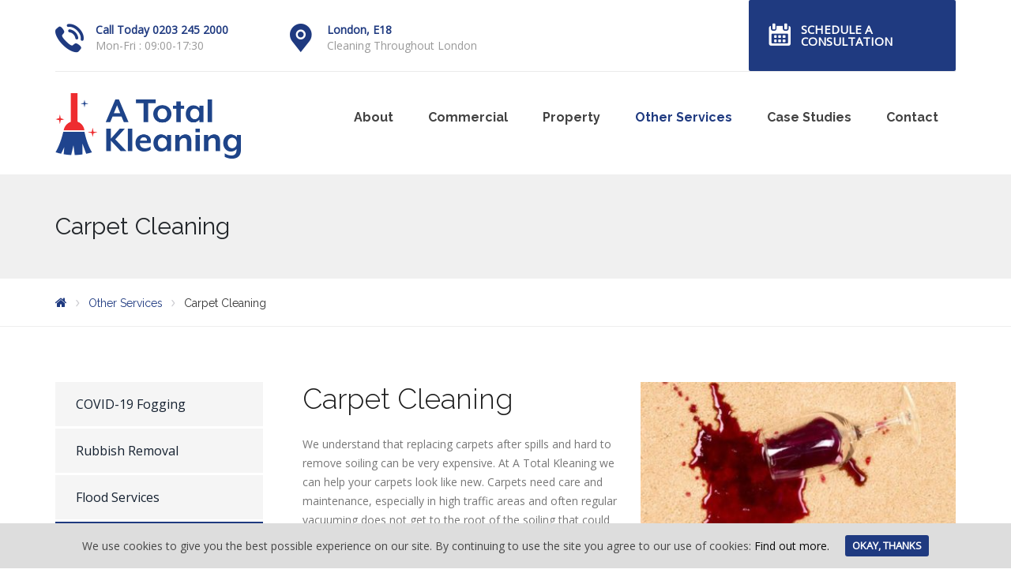

--- FILE ---
content_type: text/html; charset=UTF-8
request_url: https://www.atotalkleaning.co.uk/other-services/carpet-cleaning/
body_size: 51399
content:
<!DOCTYPE html>
<html class="no-js" lang="en-US" prefix="og: http://ogp.me/ns#">
<head>
	<meta charset="UTF-8"/>
	<meta http-equiv="X-UA-Compatible" content="IE=edge">
	<meta name="viewport" content="width=device-width, initial-scale=1">
	<base href="https://www.atotalkleaning.co.uk/" />
	<title>Carpet Cleaning | A Total Kleaning - Commercial &amp; Residential Cleaning</title>
                        <script>
                            /* You can add more configuration options to webfontloader by previously defining the WebFontConfig with your options */
                            if ( typeof WebFontConfig === "undefined" ) {
                                WebFontConfig = new Object();
                            }
                            WebFontConfig['google'] = {families: ['Open+Sans:400', 'Raleway:100,200,300,400,500,600,700,800,900,100italic,200italic,300italic,400italic,500italic,600italic,700italic,800italic,900italic&subset=latin']};

                            (function() {
                                var wf = document.createElement( 'script' );
                                wf.src = 'https://ajax.googleapis.com/ajax/libs/webfont/1.5.3/webfont.js';
                                wf.type = 'text/javascript';
                                wf.async = 'true';
                                var s = document.getElementsByTagName( 'script' )[0];
                                s.parentNode.insertBefore( wf, s );
                            })();
                        </script>
                        
<!-- This site is optimized with the Yoast SEO plugin v5.3.3 - https://yoast.com/wordpress/plugins/seo/ -->
<link rel="canonical" href="https://www.atotalkleaning.co.uk/other-services/carpet-cleaning/" />
<meta property="og:locale" content="en_US" />
<meta property="og:type" content="article" />
<meta property="og:title" content="Carpet Cleaning | A Total Kleaning - Commercial &amp; Residential Cleaning" />
<meta property="og:url" content="https://www.atotalkleaning.co.uk/other-services/carpet-cleaning/" />
<meta property="og:site_name" content="atotalkleaning" />
<meta name="twitter:card" content="summary" />
<meta name="twitter:title" content="Carpet Cleaning | A Total Kleaning - Commercial &amp; Residential Cleaning" />
<script type='application/ld+json'>{"@context":"http:\/\/schema.org","@type":"WebSite","@id":"#website","url":"https:\/\/www.atotalkleaning.co.uk\/","name":"atotalkleaning","potentialAction":{"@type":"SearchAction","target":"https:\/\/www.atotalkleaning.co.uk\/?s={search_term_string}","query-input":"required name=search_term_string"}}</script>
<!-- / Yoast SEO plugin. -->

<link rel='dns-prefetch' href='//ws.sharethis.com' />
<link rel='dns-prefetch' href='//s.w.org' />
<link rel="alternate" type="application/rss+xml" title="atotalkleaning &raquo; Feed" href="https://www.atotalkleaning.co.uk/feed/" />
<link rel="alternate" type="application/rss+xml" title="atotalkleaning &raquo; Comments Feed" href="https://www.atotalkleaning.co.uk/comments/feed/" />
<link rel="alternate" type="text/calendar" title="atotalkleaning &raquo; iCal Feed" href="https://www.atotalkleaning.co.uk/promotions/?ical=1" />
<link rel='stylesheet' id='layerslider-css'  href='https://www.atotalkleaning.co.uk/wp-content/plugins/LayerSlider/static/layerslider/css/layerslider.css?ver=6.5.5' type='text/css' media='all' />
<link rel='stylesheet' id='cpsh-shortcodes-css'  href='https://www.atotalkleaning.co.uk/wp-content/plugins/column-shortcodes//assets/css/shortcodes.css?ver=1.0' type='text/css' media='all' />
<link rel='stylesheet' id='contact-form-7-css'  href='https://www.atotalkleaning.co.uk/wp-content/plugins/contact-form-7/includes/css/styles.css?ver=4.9' type='text/css' media='all' />
<link rel='stylesheet' id='cookie-consent-style-css'  href='https://www.atotalkleaning.co.uk/wp-content/plugins/uk-cookie-consent/assets/css/style.css?ver=4.8.25' type='text/css' media='all' />
<link rel='stylesheet' id='wpsisac_slick_style-css'  href='https://www.atotalkleaning.co.uk/wp-content/plugins/wp-slick-slider-and-carousel/assets/css/slick.css?ver=1.2.6' type='text/css' media='all' />
<link rel='stylesheet' id='wpsisac_recent_post_style-css'  href='https://www.atotalkleaning.co.uk/wp-content/plugins/wp-slick-slider-and-carousel/assets/css/slick-slider-style.css?ver=1.2.6' type='text/css' media='all' />
<link rel='stylesheet' id='smart-grid-css'  href='https://www.atotalkleaning.co.uk/wp-content/plugins/airpro-plugin/extensions/smart-grid-gallery/includes/dist/sgg.min.css?ver=4.8.25' type='text/css' media='all' />
<link rel='stylesheet' id='st-video-popup-css'  href='https://www.atotalkleaning.co.uk/wp-content/plugins/airpro-plugin/vc-addons/video-popup/assets/video-popup.css?ver=4.8.25' type='text/css' media='all' />
<link rel='stylesheet' id='vc_extend_style-css'  href='https://www.atotalkleaning.co.uk/wp-content/plugins/airpro-plugin/vc-addons/logo/assets/vc_extend.css?ver=4.8.25' type='text/css' media='all' />
<link rel='stylesheet' id='theme-icons-css'  href='https://www.atotalkleaning.co.uk/wp-content/themes/airpro/assets/css/theme-icons.css?ver=4.8.25' type='text/css' media='all' />
<link rel='stylesheet' id='js_composer_front-css'  href='https://www.atotalkleaning.co.uk/wp-content/plugins/js_composer/assets/css/js_composer.min.css?ver=5.2' type='text/css' media='all' />
<link rel='stylesheet' id='font-awesome-css'  href='https://www.atotalkleaning.co.uk/wp-content/plugins/types/vendor/toolset/toolset-common/res/lib/font-awesome/css/font-awesome.min.css?ver=4.7.0' type='text/css' media='screen' />
<link rel='stylesheet' id='sp-style-css'  href='https://www.atotalkleaning.co.uk/wp-content/plugins/airpro-plugin//public/css/style.css?ver=4.8.25' type='text/css' media='all' />
<link rel='stylesheet' id='bricklayer-groundwork-css'  href='https://www.atotalkleaning.co.uk/wp-content/themes/airpro/assets/css/groundwork-responsive.css?ver=4.8.25' type='text/css' media='all' />
<link rel='stylesheet' id='style-default-css'  href='https://www.atotalkleaning.co.uk/wp-content/themes/airpro/style.css?ver=4.8.25' type='text/css' media='all' />
<link rel='stylesheet' id='airpro_options_style-css'  href='//www.atotalkleaning.co.uk/wp-content/uploads/airpro_options_style.css?ver=4.8.25' type='text/css' media='all' />
<script type='text/javascript'>
/* <![CDATA[ */
var LS_Meta = {"v":"6.5.5"};
/* ]]> */
</script>
<script type='text/javascript' data-cfasync="false" src='https://www.atotalkleaning.co.uk/wp-content/plugins/LayerSlider/static/layerslider/js/greensock.js?ver=1.19.0'></script>
<script type='text/javascript' src='https://www.atotalkleaning.co.uk/wp-includes/js/jquery/jquery.js?ver=1.12.4'></script>
<script type='text/javascript' src='https://www.atotalkleaning.co.uk/wp-includes/js/jquery/jquery-migrate.min.js?ver=1.4.1'></script>
<script type='text/javascript' data-cfasync="false" src='https://www.atotalkleaning.co.uk/wp-content/plugins/LayerSlider/static/layerslider/js/layerslider.kreaturamedia.jquery.js?ver=6.5.5'></script>
<script type='text/javascript' data-cfasync="false" src='https://www.atotalkleaning.co.uk/wp-content/plugins/LayerSlider/static/layerslider/js/layerslider.transitions.js?ver=6.5.5'></script>
<script type='text/javascript' src='https://www.atotalkleaning.co.uk/wp-content/plugins/airpro-plugin/extensions/smart-grid-gallery/includes/dist/sgg.min.js?ver=4.8.25'></script>
<script id='st_insights_js' type='text/javascript' src='https://ws.sharethis.com/button/st_insights.js?publisher=eba0f3ba-f9ab-408c-bc68-c28af5afe749&#038;product=feather'></script>
<script type='text/javascript' src='https://www.atotalkleaning.co.uk/wp-content/themes/airpro/assets/js/vendor/modernizr-2.7.0.min.js'></script>
<meta name="generator" content="Powered by LayerSlider 6.5.5 - Multi-Purpose, Responsive, Parallax, Mobile-Friendly Slider Plugin for WordPress." />
<!-- LayerSlider updates and docs at: https://layerslider.kreaturamedia.com -->
<link rel='https://api.w.org/' href='https://www.atotalkleaning.co.uk/wp-json/' />
<link rel="EditURI" type="application/rsd+xml" title="RSD" href="https://www.atotalkleaning.co.uk/xmlrpc.php?rsd" />
<link rel="wlwmanifest" type="application/wlwmanifest+xml" href="https://www.atotalkleaning.co.uk/wp-includes/wlwmanifest.xml" /> 
<meta name="generator" content="WordPress 4.8.25" />
<link rel='shortlink' href='https://www.atotalkleaning.co.uk/?p=2235' />
<link rel="alternate" type="application/json+oembed" href="https://www.atotalkleaning.co.uk/wp-json/oembed/1.0/embed?url=https%3A%2F%2Fwww.atotalkleaning.co.uk%2Fother-services%2Fcarpet-cleaning%2F" />
<link rel="alternate" type="text/xml+oembed" href="https://www.atotalkleaning.co.uk/wp-json/oembed/1.0/embed?url=https%3A%2F%2Fwww.atotalkleaning.co.uk%2Fother-services%2Fcarpet-cleaning%2F&#038;format=xml" />
	<script>
		var care_plugin = care_plugin ||
			{
				data: {
					vcWidgets: {}
				}
			};
	</script>

		<script>
			(function(i,s,o,g,r,a,m){i['GoogleAnalyticsObject']=r;i[r]=i[r]||function(){
			(i[r].q=i[r].q||[]).push(arguments)},i[r].l=1*new Date();a=s.createElement(o),
			m=s.getElementsByTagName(o)[0];a.async=1;a.src=g;m.parentNode.insertBefore(a,m)
			})(window,document,'script','//www.google-analytics.com/analytics.js','ga');
			ga('create', 'UA-105845870-1', 'auto');
			ga('send', 'pageview');
		</script>

		<!-- Stream WordPress user activity plugin v3.2.2 -->
<style id="ctcc-css" type="text/css" media="screen">
				#catapult-cookie-bar {
					box-sizing: border-box;
					max-height: 0;
					opacity: 0;
					z-index: 99999;
					overflow: hidden;
					color: #464646;
					position: fixed;
					left: 0;
					bottom: 0;
					width: 100%;
					background-color: #dddddd;
				}
				#catapult-cookie-bar a {
					color: #0a0a0a;
				}
				#catapult-cookie-bar .x_close span {
					background-color: ;
				}
				button#catapultCookie {
					background:;
					color: ;
					border: 0; padding: 6px 9px; border-radius: 3px;
				}
				#catapult-cookie-bar h3 {
					color: #464646;
				}
				.has-cookie-bar #catapult-cookie-bar {
					opacity: 1;
					max-height: 999px;
					min-height: 30px;
				}</style><meta name="tec-api-version" content="v1"><meta name="tec-api-origin" content="https://www.atotalkleaning.co.uk"><link rel="https://theeventscalendar.com" href="https://www.atotalkleaning.co.uk/wp-json/tribe/events/v1/" />	<script>
		var wheels = wheels ||
			{
				siteName: "atotalkleaning",
				data: {
					useScrollToTop: true,
					useStickyMenu: true,
					scrollToTopText: "",
					isAdminBarShowing: false,
					initialWaypointScrollCompensation: "140"				}
			};
	</script>
<style>.wdlfooterlink {
    color: white;
}

.white-links a { color:#FFF !important; }

#wpcf7-not-valid-tip {
color: red;
}

.home-contact-box .form-button-invert input[type="submit"] {
    
 text-indent:0px;   
 padding:0px;
 font-size:18px;
}

.home-contact-box .wpcf7-response-output { color:#FFF !important; }

.mobile-only.home-mobile-image {
    
    display:none;
}

@media only screen and (max-width:600px) {
    
    .wdl-desktop-only { display:none; }
    
    .mobile-only.home-mobile-image {
    
        display:block !important;
        max-width:100%;
        height:auto;
    }
}

#scrollUp {
    
    background-image:url(https://www.atotalkleaning.co.uk/wp-content/uploads/2016/04/scroll-top-top01-1.png);
}</style>
<script id="wh-custom-js-code">
jQuery(document).ready(function($){

    
});
</script>
	<style>
		@media screen and (max-width: 767px) {
			#cbp-menu-main { width: 100%; }

			.wh-main-menu { display: none; }
			.wh-header { display: none; }
		}
	</style>
	<script>
		var wheels  = wheels || {};
		wheels.data = wheels.data || {};

		wheels.data.respmenu = {
			id: 'cbp-menu-main',
			options: {
				id: 'cbp-menu-main-respmenu',
				submenuToggle: {
					className: 'cbp-respmenu-more',
					html: '<i class="fa fa-angle-down"></i>'
				},
				logo: {
					src: "https:\/\/www.atotalkleaning.co.uk\/wp-content\/uploads\/2017\/09\/Coloured-logo.png",
					link: 'https://www.atotalkleaning.co.uk/'
				},
				toggleSwitch: {
					src: ""				},
				prependTo: 'body',
				skipClasses: ['wcmenucart-contents']
			}
		};
	</script>
	<style type="text/css" data-type="vc_custom-css">.hd-block-text-strong {
    font-weight: bold;
}

/*.wh-header-button {
    text-align: left;
    padding-left: 67px;
    padding-top: 27px;
    padding-bottom: 25px;
    border-radius: 0;
    padding-right: 25px;
    position: relative;
    float: right;
}
.wh-header-button a {
    color: #fff;
}
.wh-header-button i {
    position: absolute;
    left: 28px;
    font-size: 27px;
}
.wh-header-button span {
    font-size: 12px;
    display: block;
    text-transform: none;
    margin-top: 4px;
}*/
.wh-header-link {
    float: right;
}
.wh-header-link a {
    color: #fff !important;
}

/*@media (width:768px) {
    .wh-header-button a {
        margin-left: 30px;
        display: block;
        padding: 15px 0;
    }
}*/</style><style type="text/css" data-type="vc_shortcodes-custom-css">.vc_custom_1479215030066{padding-top: 26px !important;padding-right: 0px !important;}.vc_custom_1479215010913{padding-top: 26px !important;padding-right: 0px !important;}.vc_custom_1479215038018{padding-top: 0px !important;}.vc_custom_1508334043090{margin-top: 4px !important;}.vc_custom_1504862396813{margin-bottom: 0px !important;}.vc_custom_1504862405787{margin-top: 4px !important;padding-left: 0px !important;}.vc_custom_1504862413990{margin-bottom: 0px !important;}.vc_custom_1484729206343{margin-top: -8px !important;margin-bottom: 0px !important;}</style><style type="text/css" data-type="vc_custom-css">.wh-footer-icons {
    width: 310px;
    margin: 0 auto;
}
.fa-facebook:hover {
    color:red !important;
}
@media (max-width:970px) {
    #contact {
        padding-top: 0px !important;
    }
    .ft-info-block {
        margin-bottom: 40px;
    }
}</style><style type="text/css" data-type="vc_shortcodes-custom-css">.vc_custom_1479592863513{padding-top: 80px !important;padding-bottom: 80px !important;background-color: #f8f8f8 !important;}.vc_custom_1504709070040{padding-bottom: 48px !important;}.vc_custom_1484433254768{padding-right: 25px !important;}.vc_custom_1475848776910{background-color: #ffffff !important;}.vc_custom_1475050887406{margin-bottom: 3px !important;}.vc_custom_1504110066531{margin-bottom: 21px !important;}.vc_custom_1504862142389{margin-bottom: 55px !important;}.vc_custom_1462274693600{padding-left: 40px !important;}.vc_custom_1475483735525{margin-bottom: 25px !important;}.vc_custom_1484432676468{margin-bottom: 0px !important;}.vc_custom_1506350365886{margin-bottom: 0px !important;}.vc_custom_1462276786843{padding-left: 40px !important;}.vc_custom_1475483743286{margin-bottom: 25px !important;}.vc_custom_1484432667396{margin-bottom: 0px !important;}.vc_custom_1708520744018{margin-bottom: 0px !important;}.vc_custom_1462276797250{padding-left: 40px !important;}.vc_custom_1475483752323{margin-bottom: 25px !important;}.vc_custom_1484432685779{margin-bottom: 0px !important;}.vc_custom_1506350266786{margin-bottom: 0px !important;}.vc_custom_1461234082659{margin-bottom: 0px !important;padding-top: 0px !important;}.vc_custom_1463147045348{margin-bottom: 0px !important;}.vc_custom_1621517073531{margin-top: 30px !important;border-top-width: 30px !important;padding-top: 30px !important;}.vc_custom_1504708998181{padding-top: 30px !important;}</style>
<style type="text/css" id="breadcrumb-trail-css">.breadcrumbs .trail-browse,.breadcrumbs .trail-items,.breadcrumbs .trail-items li {display: inline-block;margin:0;padding: 0;border:none;background:transparent;text-indent: 0;}.breadcrumbs .trail-browse {font-size: inherit;font-style:inherit;font-weight: inherit;color: inherit;}.breadcrumbs .trail-items {list-style: none;}.trail-items li::after {content: "\002F";padding: 0 0.5em;}.trail-items li:last-of-type::after {display: none;}</style>
		<style type="text/css">.recentcomments a{display:inline !important;padding:0 !important;margin:0 !important;}</style>
		<meta name="generator" content="Powered by Visual Composer - drag and drop page builder for WordPress."/>
<!--[if lte IE 9]><link rel="stylesheet" type="text/css" href="https://www.atotalkleaning.co.uk/wp-content/plugins/js_composer/assets/css/vc_lte_ie9.min.css" media="screen"><![endif]-->
<style type="text/css"></style>

<style type="text/css">
.synved-social-resolution-single {
display: inline-block;
}
.synved-social-resolution-normal {
display: inline-block;
}
.synved-social-resolution-hidef {
display: none;
}

@media only screen and (min--moz-device-pixel-ratio: 2),
only screen and (-o-min-device-pixel-ratio: 2/1),
only screen and (-webkit-min-device-pixel-ratio: 2),
only screen and (min-device-pixel-ratio: 2),
only screen and (min-resolution: 2dppx),
only screen and (min-resolution: 192dpi) {
	.synved-social-resolution-normal {
	display: none;
	}
	.synved-social-resolution-hidef {
	display: inline-block;
	}
}
</style>
<link rel="icon" href="https://www.atotalkleaning.co.uk/wp-content/uploads/2017/09/cropped-A-Total-Fav-32x32.png" sizes="32x32" />
<link rel="icon" href="https://www.atotalkleaning.co.uk/wp-content/uploads/2017/09/cropped-A-Total-Fav-192x192.png" sizes="192x192" />
<link rel="apple-touch-icon-precomposed" href="https://www.atotalkleaning.co.uk/wp-content/uploads/2017/09/cropped-A-Total-Fav-180x180.png" />
<meta name="msapplication-TileImage" content="https://www.atotalkleaning.co.uk/wp-content/uploads/2017/09/cropped-A-Total-Fav-270x270.png" />
<style type="text/css" data-type="vc_shortcodes-custom-css">.vc_custom_1481531838371{margin-bottom: 20px !important;}.vc_custom_1504262389927{margin-top: 25px !important;margin-bottom: 5px !important;}.vc_custom_1504262451129{margin-top: 25px !important;margin-bottom: 5px !important;}.vc_custom_1505287992395{margin-bottom: 20px !important;}</style><noscript><style type="text/css"> .wpb_animate_when_almost_visible { opacity: 1; }</style></noscript></head>
<body class="page-template page-template-template-sidebar-left-childpages page-template-template-sidebar-left-childpages-php page page-id-2235 page-child parent-pageid-2220 tribe-no-js wpb-js-composer js-comp-ver-5.2 vc_responsive">
	<div class="cbp-container wh-top-bar pad-left">
		<div class="vc_row wpb_row vc_row-fluid"><div class="top-bar-info wpb_column vc_column_container vc_col-sm-3 vc_col-md-3 vc_hidden-xs"><div class="vc_column-inner vc_custom_1479215030066"><div class="wpb_wrapper">
					<div class="wh-theme-icon vc_custom_1508334043090 " style="font-size:36px;position:absolute;"  >
				<i class="icon-telephone" ></i>
			</div>
		
		<p style="font-size: 14px;text-align: left" class="vc_custom_heading hd-block-text crea-primary-color hd-block-text-strong vc_custom_1504862396813" >Call Today 0203 245 2000</p><p style="font-size: 14px;color: #999999;line-height: 16px;text-align: left" class="vc_custom_heading hd-block-text" >Mon-Fri : 09:00-17:30</p></div></div></div><div class="top-bar-info wpb_column vc_column_container vc_col-sm-3 vc_col-md-3 vc_hidden-xs"><div class="vc_column-inner vc_custom_1479215010913"><div class="wpb_wrapper">
					<a
				href="/contact/"
				class="wh-theme-icon vc_custom_1504862405787"
												style="font-size:36px;position:absolute;" 				><i class="icon-gps" ></i></a>
		
		<p style="font-size: 14px;text-align: left" class="vc_custom_heading hd-block-text crea-primary-color hd-block-text-strong vc_custom_1504862413990" ><a href="/contact/">London, E18</a></p><p style="font-size: 14px;color: #999999;line-height: 16px;text-align: left" class="vc_custom_heading hd-block-text" >Cleaning Throughout London</p></div></div></div><div class="wpb_column vc_column_container vc_col-sm-3"><div class="vc_column-inner "><div class="wpb_wrapper"></div></div></div><div class="wpb_column vc_column_container vc_col-sm-3 vc_hidden-xs"><div class="vc_column-inner vc_custom_1479215038018"><div class="wpb_wrapper"><a href="#contact" class="wh-button wh-borderless hoverable wh-header-btn" ><span class="anim"></span>Schedule A Consultation</a>
					<div class="wh-theme-icon hd-btn-i" style="font-size:28px;position:absolute;color:#ffffff!important;"  >
				<i class="icon-calendar" ></i>
			</div>
		
		</div></div></div></div><div class="vc_row wpb_row vc_row-fluid"><div class="wpb_column vc_column_container vc_col-sm-12 vc_hidden-xs"><div class="vc_column-inner "><div class="wpb_wrapper"><div class="vc_separator wpb_content_element vc_separator_align_center vc_sep_width_100 vc_sep_pos_align_center vc_separator_no_text vc_sep_color_grey vc_custom_1484729206343  vc_custom_1484729206343" ><span class="vc_sep_holder vc_sep_holder_l"><span  class="vc_sep_line"></span></span><span class="vc_sep_holder vc_sep_holder_r"><span  class="vc_sep_line"></span></span>
</div></div></div></div></div>	</div>

<header class="cbp-row wh-header wh-header-inner ">

	<div class="wh-main-menu-bar-wrapper wh-sticky-header-enabled">
		<div class="cbp-container">
							<div class="wh-logo-wrap one fourth wh-padding">
						<div class="wh-logo align-left">
		<a href="https://www.atotalkleaning.co.uk/">
			<img width="262" src="https://www.atotalkleaning.co.uk/wp-content/uploads/2017/09/Coloured-logo.png" alt="logo">
		</a>
	</div>
				</div>
							<div class="logo-sticky">
		<a href="https://www.atotalkleaning.co.uk/">
			<img width="190" src="https://www.atotalkleaning.co.uk/wp-content/uploads/2017/09/Coloured-logo.png"
			     alt="logo">
		</a>
	</div>
			<div class="wh-main-menu three fourths wh-padding">
				
<div id="cbp-menu-main">
	<div class="menu-main-menu-container"><ul id="menu-main-menu" class="sf-menu wh-menu-main pull-right"><li id="menu-item-2168" class="menu-item menu-item-type-post_type menu-item-object-page menu-item-has-children menu-item-2168"><a href="https://www.atotalkleaning.co.uk/about/">About</a>
<ul  class="sub-menu">
	<li id="menu-item-2300" class="menu-item menu-item-type-post_type menu-item-object-page menu-item-2300"><a href="https://www.atotalkleaning.co.uk/about/">About Us</a></li>
	<li id="menu-item-2166" class="menu-item menu-item-type-post_type menu-item-object-page menu-item-2166"><a href="https://www.atotalkleaning.co.uk/about/testimonials/">Testimonials</a></li>
	<li id="menu-item-2164" class="menu-item menu-item-type-post_type menu-item-object-page menu-item-2164"><a href="https://www.atotalkleaning.co.uk/about/careers/">Careers</a></li>
</ul>
</li>
<li id="menu-item-2169" class="menu-item menu-item-type-post_type menu-item-object-page menu-item-has-children menu-item-2169"><a href="https://www.atotalkleaning.co.uk/commercial-services/">Commercial</a>
<ul  class="sub-menu">
	<li id="menu-item-2175" class="menu-item menu-item-type-post_type menu-item-object-page menu-item-2175"><a href="https://www.atotalkleaning.co.uk/commercial-services/office-cleaning/">Office Cleaning</a></li>
	<li id="menu-item-2172" class="menu-item menu-item-type-post_type menu-item-object-page menu-item-2172"><a href="https://www.atotalkleaning.co.uk/washroom-hygiene/">Washroom Hygiene</a></li>
</ul>
</li>
<li id="menu-item-2223" class="menu-item menu-item-type-post_type menu-item-object-page menu-item-has-children menu-item-2223"><a href="https://www.atotalkleaning.co.uk/property-services/">Property</a>
<ul  class="sub-menu">
	<li id="menu-item-2171" class="menu-item menu-item-type-post_type menu-item-object-page menu-item-2171"><a href="https://www.atotalkleaning.co.uk/property-services/end-tenancy-cleans/">Pre/End of Tenancy Cleans</a></li>
	<li id="menu-item-2173" class="menu-item menu-item-type-post_type menu-item-object-page menu-item-2173"><a href="https://www.atotalkleaning.co.uk/property-services/communal-area-cleaning/">Communal Area Cleaning</a></li>
	<li id="menu-item-2245" class="menu-item menu-item-type-post_type menu-item-object-page menu-item-2245"><a href="https://www.atotalkleaning.co.uk/property-services/builders-cleans/">Builders Cleans</a></li>
</ul>
</li>
<li id="menu-item-2222" class="menu-item menu-item-type-post_type menu-item-object-page current-page-ancestor current-menu-ancestor current-menu-parent current-page-parent current_page_parent current_page_ancestor menu-item-has-children menu-item-2222"><a href="https://www.atotalkleaning.co.uk/other-services/">Other Services</a>
<ul  class="sub-menu">
	<li id="menu-item-2653" class="menu-item menu-item-type-post_type menu-item-object-page menu-item-2653"><a href="https://www.atotalkleaning.co.uk/other-services/covid-19-fogging/">COVID-19 Fogging</a></li>
	<li id="menu-item-2170" class="menu-item menu-item-type-post_type menu-item-object-page menu-item-2170"><a href="https://www.atotalkleaning.co.uk/other-services/rubbish-removal/">Rubbish Removal</a></li>
	<li id="menu-item-2251" class="menu-item menu-item-type-post_type menu-item-object-page menu-item-2251"><a href="https://www.atotalkleaning.co.uk/other-services/flood-servicing/">Flood Services</a></li>
	<li id="menu-item-2250" class="menu-item menu-item-type-post_type menu-item-object-page current-menu-item page_item page-item-2235 current_page_item menu-item-2250"><a href="https://www.atotalkleaning.co.uk/other-services/carpet-cleaning/">Carpet Cleaning</a></li>
	<li id="menu-item-2249" class="menu-item menu-item-type-post_type menu-item-object-page menu-item-2249"><a href="https://www.atotalkleaning.co.uk/other-services/curtain-cleaning/">Curtain Cleaning</a></li>
	<li id="menu-item-2292" class="menu-item menu-item-type-post_type menu-item-object-page menu-item-2292"><a href="https://www.atotalkleaning.co.uk/other-services/hard-floor-maintenance/">Hard Floor Maintenance</a></li>
	<li id="menu-item-2248" class="menu-item menu-item-type-post_type menu-item-object-page menu-item-2248"><a href="https://www.atotalkleaning.co.uk/other-services/upholstery-cleaning/">Upholstery Cleaning</a></li>
	<li id="menu-item-2247" class="menu-item menu-item-type-post_type menu-item-object-page menu-item-2247"><a href="https://www.atotalkleaning.co.uk/other-services/pressure-washing/">Pressure Washing</a></li>
	<li id="menu-item-2507" class="menu-item menu-item-type-post_type menu-item-object-page menu-item-2507"><a href="https://www.atotalkleaning.co.uk/other-services/window-cleaning/">Window Cleaning</a></li>
</ul>
</li>
<li id="menu-item-2178" class="menu-item menu-item-type-post_type menu-item-object-page menu-item-has-children menu-item-2178"><a href="https://www.atotalkleaning.co.uk/case-studies/">Case Studies</a>
<ul  class="sub-menu">
	<li id="menu-item-2180" class="menu-item menu-item-type-post_type menu-item-object-page menu-item-2180"><a href="https://www.atotalkleaning.co.uk/case-studies/gms-estates-central-london/">GMS Estates, Central London</a></li>
	<li id="menu-item-2182" class="menu-item menu-item-type-post_type menu-item-object-page menu-item-2182"><a href="https://www.atotalkleaning.co.uk/case-studies/letting-agents-islington/">Letting Agents, Islington</a></li>
	<li id="menu-item-2179" class="menu-item menu-item-type-post_type menu-item-object-page menu-item-2179"><a href="https://www.atotalkleaning.co.uk/case-studies/architects-islington/">Architects, Islington</a></li>
</ul>
</li>
<li id="menu-item-2165" class="menu-item menu-item-type-post_type menu-item-object-page menu-item-2165"><a href="https://www.atotalkleaning.co.uk/contact/">Contact</a></li>
</ul></div></div>
			</div>
		</div>
	</div>
</header>

	<div class="cbp-row wh-page-title-bar">
		<div class="cbp-container">
			<div class="one whole wh-padding wh-page-title-wrapper">
				<h1 class="page-title">Carpet Cleaning</h1>
			</div>
		</div>
	</div>
		<div class="cbp-row wh-breadcrumbs-bar">
		<div class="cbp-container">
			<div class="one whole wh-padding wh-breadcrumbs-wrapper">
				<div class="wh-breadcrumbs align-left">
					<nav aria-label="Breadcrumbs" class="breadcrumb-trail breadcrumbs"><ul class="trail-items" itemscope itemtype="http://schema.org/BreadcrumbList"><li itemprop="itemListElement" itemscope itemtype="http://schema.org/ListItem" class="trail-item trail-begin"><a href="https://www.atotalkleaning.co.uk" rel="home"><span itemprop="name"><span class="fa fa-home"></span></span></a><meta itemprop="position" content="1" /></li><li itemprop="itemListElement" itemscope itemtype="http://schema.org/ListItem" class="trail-item"><a href="https://www.atotalkleaning.co.uk/other-services/"><span itemprop="name">Other Services</span></a><meta itemprop="position" content="2" /></li><li itemprop="itemListElement" itemscope itemtype="http://schema.org/ListItem" class="trail-item trail-end"><span itemprop="name">Carpet Cleaning</span><meta itemprop="position" content="3" /></li></ul></nav>				</div>
			</div>
		</div>
	</div>

<div class="cbp-row wh-content">
	<div class="cbp-container">
		<div class="wh-sidebar one fourth wh-padding">
		
	<nav class="site-nav children-links clearfix">

		<ul>
			
			<li class="page_item page-item-2643"><a href="https://www.atotalkleaning.co.uk/other-services/covid-19-fogging/">COVID-19 Fogging</a></li>
<li class="page_item page-item-810"><a href="https://www.atotalkleaning.co.uk/other-services/rubbish-removal/">Rubbish Removal</a></li>
<li class="page_item page-item-2233"><a href="https://www.atotalkleaning.co.uk/other-services/flood-servicing/">Flood Services</a></li>
<li class="page_item page-item-2235 current_page_item"><a href="https://www.atotalkleaning.co.uk/other-services/carpet-cleaning/">Carpet Cleaning</a></li>
<li class="page_item page-item-2237"><a href="https://www.atotalkleaning.co.uk/other-services/curtain-cleaning/">Curtain Cleaning</a></li>
<li class="page_item page-item-2290"><a href="https://www.atotalkleaning.co.uk/other-services/hard-floor-maintenance/">Hard Floor Maintenance</a></li>
<li class="page_item page-item-2239"><a href="https://www.atotalkleaning.co.uk/other-services/upholstery-cleaning/">Upholstery Cleaning</a></li>
<li class="page_item page-item-2241"><a href="https://www.atotalkleaning.co.uk/other-services/pressure-washing/">Pressure Washing</a></li>
<li class="page_item page-item-2503"><a href="https://www.atotalkleaning.co.uk/other-services/window-cleaning/">Window Cleaning</a></li>
		</ul>
	</nav>

					</div>
		<div class="three fourths wh-padding wh-content-inner">
				<div class="vc_row wpb_row vc_row-fluid vc_row-o-equal-height vc_row-o-content-top vc_row-flex"><div class="wpb_column vc_column_container vc_col-sm-6"><div class="vc_column-inner vc_custom_1481531838371"><div class="wpb_wrapper"><h2 style="text-align: left" class="vc_custom_heading" >Carpet Cleaning</h2>
	<div class="wpb_text_column wpb_content_element " >
		<div class="wpb_wrapper">
			<p>We understand that replacing carpets after spills and hard to remove soiling can be very expensive. At A Total Kleaning we can help your carpets look like new. Carpets need care and maintenance, especially in high traffic areas and often regular vacuuming does not get to the root of the soiling that could be making your carpets dull, lifeless and unhygienic.</p>
<p>Stains, spillages and ground in soiling are hard to remove and most off-the-shelf stain removers could leave your carpets with patchy discolouration and beyond repair. Attempting to remove stains with harsh stain removers yourself may permanently damage your carpet and prevent us from saving you thousands having it replaced</p>

		</div>
	</div>
<h5 style="font-size: 14px;text-align: left" class="vc_custom_heading" >Our carpet cleaning process involves using solutions, which are completely safe to children and pets. We always choose the best biodegradable chemicals and shampoos for our carpet cleaning treatments which will ensure that your carpets retain their optimal colour and appearance.</h5><h4 style="text-align: left" class="vc_custom_heading vc_custom_1504262389927" >Our carpet cleaning services:</h4>
	<div class="wpb_text_column wpb_content_element " >
		<div class="wpb_wrapper">
			<ul>
<li>Spot and stain removal</li>
<li>Deep carpet cleaning using hot water extraction</li>
<li>Upholstery cleaning and protection</li>
<li>Carpet protector which is soil and stain resistant</li>
<li>Rug cleaning</li>
<li>Mattress cleaning</li>
<li>Deodoriser</li>
<li>Anti-static treatment</li>
</ul>

		</div>
	</div>
<h5 style="text-align: left" class="vc_custom_heading vc_custom_1504262451129" >Call us now for a free quotation</h5></div></div></div><div class="wpb_column vc_column_container vc_col-sm-6"><div class="vc_column-inner "><div class="wpb_wrapper">
	<div  class="wpb_single_image wpb_content_element vc_align_left  vc_custom_1505287992395">
		
		<figure class="wpb_wrapper vc_figure">
			<div class="vc_single_image-wrapper   vc_box_border_grey"><img class="vc_single_image-img " src="https://www.atotalkleaning.co.uk/wp-content/uploads/2017/08/carpet-cleaning-410x220.jpg" width="410" height="220" alt="carpet-cleaning" title="carpet-cleaning" /></div>
		</figure>
	</div>

	<div  class="wpb_single_image wpb_content_element vc_align_left">
		
		<figure class="wpb_wrapper vc_figure">
			<div class="vc_single_image-wrapper   vc_box_border_grey"><img width="225" height="300" src="https://www.atotalkleaning.co.uk/wp-content/uploads/2017/08/IMG_1598-e1519314001859-225x300.jpg" class="vc_single_image-img attachment-medium" alt="" srcset="https://www.atotalkleaning.co.uk/wp-content/uploads/2017/08/IMG_1598-e1519314001859-225x300.jpg 225w, https://www.atotalkleaning.co.uk/wp-content/uploads/2017/08/IMG_1598-e1519314001859-113x150.jpg 113w, https://www.atotalkleaning.co.uk/wp-content/uploads/2017/08/IMG_1598-e1519314001859.jpg 480w" sizes="(max-width: 225px) 100vw, 225px" /></div>
		</figure>
	</div>

	<div  class="wpb_single_image wpb_content_element vc_align_right">
		
		<figure class="wpb_wrapper vc_figure">
			<div class="vc_single_image-wrapper   vc_box_border_grey"><img width="225" height="300" src="https://www.atotalkleaning.co.uk/wp-content/uploads/2017/08/IMG_1601-225x300.jpg" class="vc_single_image-img attachment-medium" alt="" srcset="https://www.atotalkleaning.co.uk/wp-content/uploads/2017/08/IMG_1601-225x300.jpg 225w, https://www.atotalkleaning.co.uk/wp-content/uploads/2017/08/IMG_1601-113x150.jpg 113w, https://www.atotalkleaning.co.uk/wp-content/uploads/2017/08/IMG_1601.jpg 480w" sizes="(max-width: 225px) 100vw, 225px" /></div>
		</figure>
	</div>
</div></div></div></div>
		

		</div>
	</div>
</div>
	<div class="cbp-container wh-footer">
		<div id="contact" data-vc-full-width="true" data-vc-full-width-init="false" class="vc_row wpb_row vc_row-fluid vc_custom_1479592863513 vc_row-has-fill"><div class="ft-info-block wpb_column vc_column_container vc_col-sm-12 vc_col-md-6"><div class="vc_column-inner vc_custom_1484433254768"><div class="wpb_wrapper"><p style="font-size: 17px;text-align: left" class="vc_custom_heading vc_custom_1475050887406" >Contact Info</p><h2 style="text-align: left" class="vc_custom_heading vc_custom_1504110066531" >Contact<b> A Total Kleaning</b></h2>
	<div class="wpb_text_column wpb_content_element  vc_custom_1504862142389 info-text" >
		<div class="wpb_wrapper">
			<p>All of our cleaning services, whether ongoing contracts or one-off cleans, are approached in the same manner, with care, precision, and consideration. Speak to one of our friendly team today, for a<strong> free </strong><strong>no-obligation quote.</strong></p>

		</div>
	</div>
<div class="vc_row wpb_row vc_inner vc_row-fluid"><div class="wpb_column vc_column_container vc_col-sm-4"><div class="vc_column-inner "><div class="wpb_wrapper">
					<div class="wh-theme-icon " style="font-size:29px;position:absolute;"  >
				<i class="icon-telephone" ></i>
			</div>
		
		<h4 style="text-align: left" class="vc_custom_heading vc_custom_1462274693600" >Phone</h4><div class="vc_separator wpb_content_element vc_separator_align_center vc_sep_width_100 vc_sep_border_width_6 vc_sep_pos_align_center vc_separator_no_text vc_custom_1475483735525  vc_custom_1475483735525" ><span class="vc_sep_holder vc_sep_holder_l"><span  style="border-color:#edeceb;" class="vc_sep_line"></span></span><span class="vc_sep_holder vc_sep_holder_r"><span  style="border-color:#edeceb;" class="vc_sep_line"></span></span>
</div><p style="font-size: 15px;text-align: left" class="vc_custom_heading vc_custom_1484432676468" >Our Contact Phone:</p><p style="font-size: 10px;line-height: 32px;text-align: left" class="vc_custom_heading crea-primary-color vc_custom_1506350365886" >0203 245 2000</p></div></div></div><div class="wpb_column vc_column_container vc_col-sm-4"><div class="vc_column-inner "><div class="wpb_wrapper">
					<div class="wh-theme-icon " style="font-size:29px;position:absolute;"  >
				<i class="icon-letter" ></i>
			</div>
		
		<h4 style="text-align: left" class="vc_custom_heading vc_custom_1462276786843" >Email</h4><div class="vc_separator wpb_content_element vc_separator_align_center vc_sep_width_100 vc_sep_border_width_6 vc_sep_pos_align_center vc_separator_no_text vc_custom_1475483743286  vc_custom_1475483743286" ><span class="vc_sep_holder vc_sep_holder_l"><span  style="border-color:#edeceb;" class="vc_sep_line"></span></span><span class="vc_sep_holder vc_sep_holder_r"><span  style="border-color:#edeceb;" class="vc_sep_line"></span></span>
</div><p style="font-size: 15px;text-align: left" class="vc_custom_heading vc_custom_1484432667396" >Our Contact Email:</p><p style="font-size: 10px;color: #00aedd;text-align: left" class="vc_custom_heading vc_custom_1708520744018" ><a href="mailto:helpdesk@atkleaning.co.uk">helpdesk@atkleaning.co.uk</a></p></div></div></div><div class="wpb_column vc_column_container vc_col-sm-4"><div class="vc_column-inner "><div class="wpb_wrapper">
					<a
				href="/contact/"
				class="wh-theme-icon"
												style="font-size:29px;position:absolute;" 				><i class="icon-gps" ></i></a>
		
		<h4 style="text-align: left" class="vc_custom_heading vc_custom_1462276797250" >Address</h4><div class="vc_separator wpb_content_element vc_separator_align_center vc_sep_width_100 vc_sep_border_width_6 vc_sep_pos_align_center vc_separator_no_text vc_custom_1475483752323  vc_custom_1475483752323" ><span class="vc_sep_holder vc_sep_holder_l"><span  style="border-color:#edeceb;" class="vc_sep_line"></span></span><span class="vc_sep_holder vc_sep_holder_r"><span  style="border-color:#edeceb;" class="vc_sep_line"></span></span>
</div><p style="font-size: 15px;text-align: left" class="vc_custom_heading vc_custom_1484432685779" >Our Office Location:</p><p style="font-size: 10px;line-height: 32px;text-align: left" class="vc_custom_heading crea-primary-color vc_custom_1506350266786" ><a href="/contact/">London, E18</a></p></div></div></div></div></div></div></div><div class="wpb_column vc_column_container vc_col-sm-12 vc_col-md-6 vc_col-has-fill"><div class="vc_column-inner vc_custom_1475848776910"><div class="wpb_wrapper"><h3 style="text-align: center" class="vc_custom_heading" >Schedule a <b>Consultation</b></h3><div role="form" class="wpcf7" id="wpcf7-f4-o1" lang="en-GB" dir="ltr">
<div class="screen-reader-response"></div>
<form action="/other-services/carpet-cleaning/#wpcf7-f4-o1" method="post" class="wpcf7-form mailchimp-ext-0.5.04" novalidate="novalidate">
<div style="display: none;">
<input type="hidden" name="_wpcf7" value="4" />
<input type="hidden" name="_wpcf7_version" value="4.9" />
<input type="hidden" name="_wpcf7_locale" value="en_GB" />
<input type="hidden" name="_wpcf7_unit_tag" value="wpcf7-f4-o1" />
<input type="hidden" name="_wpcf7_container_post" value="0" />
</div>
<div class="content-column one_half"><label> Your Name (required)</p>
<div style="padding-right: 10px;><span class="wpcf7-form-control-wrap your-name"><input type="text" name="your-name" value="" size="40" class="wpcf7-form-control wpcf7-text wpcf7-validates-as-required" aria-required="true" aria-invalid="false" /></span> </label> </div>
</div>
<div class="content-column one_half last_column"><label> Your Email (required)</p>
<div style="padding-right: 10px;><span class="wpcf7-form-control-wrap your-email"><input type="email" name="your-email" value="" size="40" class="wpcf7-form-control wpcf7-text wpcf7-email wpcf7-validates-as-required wpcf7-validates-as-email" aria-required="true" aria-invalid="false" /></span> </label></div>
</div>
<div class="content-column one_half"><label> Your Phone Number (required)</p>
<div style="padding-right: 10px;><span class="wpcf7-form-control-wrap your-phone"><input type="text" name="your-phone" value="" size="40" class="wpcf7-form-control wpcf7-text wpcf7-validates-as-required" aria-required="true" aria-invalid="false" /></span> </label> </div>
</div>
<div class="content-column one_half last_column"><label> Service Required (required)</p>
<div style="padding-right: 10px;><span class="wpcf7-form-control-wrap Service"><select name="Service" class="wpcf7-form-control wpcf7-select" aria-invalid="false"><option value="Office Cleaning">Office Cleaning</option><option value="Washroom Hygiene">Washroom Hygiene</option><option value="Pre/Post Tenancy Cleans">Pre/Post Tenancy Cleans</option><option value="Communal Area Cleaning">Communal Area Cleaning</option><option value="Builders Cleans">Builders Cleans</option><option value="Rubbish Removal">Rubbish Removal</option><option value="FloodServices">FloodServices</option><option value="Carpet Cleaning">Carpet Cleaning</option><option value="Curtain Cleaning">Curtain Cleaning</option><option value="Hard Floor Maintenance">Hard Floor Maintenance</option><option value="Upholstery Cleaning">Upholstery Cleaning</option><option value="Pressure Washing">Pressure Washing</option></select></span> </label></div>
</div>
<p><label> Your Enquiry<br />
    <span class="wpcf7-form-control-wrap your-message"><textarea name="your-message" cols="40" rows="10" class="wpcf7-form-control wpcf7-textarea" aria-invalid="false"></textarea></span> </label></p>
<div style="margin-bottom:15px;">
<div class="wpcf7-form-control-wrap"><div data-sitekey="6LdqFUMkAAAAAEBUBLjxiBykzcJ02lWWDOhrIFmw" class="wpcf7-form-control g-recaptcha wpcf7-recaptcha"></div>
<noscript>
	<div style="width: 302px; height: 422px;">
		<div style="width: 302px; height: 422px; position: relative;">
			<div style="width: 302px; height: 422px; position: absolute;">
				<iframe src="https://www.google.com/recaptcha/api/fallback?k=6LdqFUMkAAAAAEBUBLjxiBykzcJ02lWWDOhrIFmw" frameborder="0" scrolling="no" style="width: 302px; height:422px; border-style: none;">
				</iframe>
			</div>
			<div style="width: 300px; height: 60px; border-style: none; bottom: 12px; left: 25px; margin: 0px; padding: 0px; right: 25px; background: #f9f9f9; border: 1px solid #c1c1c1; border-radius: 3px;">
				<textarea id="g-recaptcha-response" name="g-recaptcha-response" class="g-recaptcha-response" style="width: 250px; height: 40px; border: 1px solid #c1c1c1; margin: 10px 25px; padding: 0px; resize: none;">
				</textarea>
			</div>
		</div>
	</div>
</noscript>
</div>
</div>
<p><input type="submit" value="Send" class="wpcf7-form-control wpcf7-submit" /></p>
<div class="wpcf7-response-output wpcf7-display-none"></div><p style="display: none !important"><span class="wpcf7-form-control-wrap referer-page"><input type="hidden" name="referer-page" value="direct visit" class="wpcf7-form-control wpcf7-text referer-page" aria-invalid="false"></span></p>
<!-- Chimpmail extension by Renzo Johnson --></form></div></div></div></div></div><div class="vc_row-full-width vc_clearfix"></div><div data-vc-full-width="true" data-vc-full-width-init="false" class="vc_row wpb_row vc_row-fluid crea-primary-background"><div class="wpb_column vc_column_container vc_col-sm-12"><div class="vc_column-inner vc_custom_1461234082659"><div class="wpb_wrapper"><div class="wh-embellishment-line " style="width: 96px;margin: 0 auto;"><svg xmlns="http://www.w3.org/2000/svg" viewBox="0 0 96 24"><style type="text/css">.embellishment-691bef182a7be{fill-rule:evenodd;clip-rule:evenodd;fill: #f8f8f8;}</style><path class="embellishment-691bef182a7be" d="M48 0H0c0 0 14.4 0.4 19 5 5.5 5.5 15.8 18.8 29 19 13.2-0.2 23.5-13.5 29-19 4.6-4.6 19-5 19-5H48z"/></svg></div></div></div></div></div><div class="vc_row-full-width vc_clearfix"></div><div data-vc-full-width="true" data-vc-full-width-init="false" class="vc_row wpb_row vc_row-fluid crea-primary-background white-links vc_custom_1504709070040"><div class="wpb_column vc_column_container vc_col-sm-12"><div class="vc_column-inner vc_custom_1463147045348"><div class="wpb_wrapper"><p style="color: #ffffff;text-align: center" class="vc_custom_heading vc_custom_1621517073531" >© A Total Kleaning 2021</p><div class="vc_row wpb_row vc_inner vc_row-fluid white-links vc_custom_1504708998181"><div class="wpb_column vc_column_container vc_col-sm-3"><div class="vc_column-inner "><div class="wpb_wrapper"></div></div></div><div class="wpb_column vc_column_container vc_col-sm-3"><div class="vc_column-inner "><div class="wpb_wrapper"><p style="color: #ffffff;text-align: center" class="vc_custom_heading" ><a href="/terms-conditions/">Terms &amp; Conditions</a></p></div></div></div><div class="wpb_column vc_column_container vc_col-sm-3"><div class="vc_column-inner "><div class="wpb_wrapper"><p style="color: #ffffff;text-align: center" class="vc_custom_heading" ><a href="/privacy-policy">Privacy Policy</a></p></div></div></div><div class="wpb_column vc_column_container vc_col-sm-3"><div class="vc_column-inner "><div class="wpb_wrapper"></div></div></div></div></div></div></div></div><div class="vc_row-full-width vc_clearfix"></div>	</div>
		<script>
		( function ( body ) {
			'use strict';
			body.className = body.className.replace( /\btribe-no-js\b/, 'tribe-js' );
		} )( document.body );
		</script>
		<script type="text/javascript">
var recaptchaWidgets = [];
var recaptchaCallback = function() {
	var forms = document.getElementsByTagName( 'form' );
	var pattern = /(^|\s)g-recaptcha(\s|$)/;

	for ( var i = 0; i < forms.length; i++ ) {
		var divs = forms[ i ].getElementsByTagName( 'div' );

		for ( var j = 0; j < divs.length; j++ ) {
			var sitekey = divs[ j ].getAttribute( 'data-sitekey' );

			if ( divs[ j ].className && divs[ j ].className.match( pattern ) && sitekey ) {
				var params = {
					'sitekey': sitekey,
					'type': divs[ j ].getAttribute( 'data-type' ),
					'size': divs[ j ].getAttribute( 'data-size' ),
					'theme': divs[ j ].getAttribute( 'data-theme' ),
					'badge': divs[ j ].getAttribute( 'data-badge' ),
					'tabindex': divs[ j ].getAttribute( 'data-tabindex' )
				};

				var callback = divs[ j ].getAttribute( 'data-callback' );

				if ( callback && 'function' == typeof window[ callback ] ) {
					params[ 'callback' ] = window[ callback ];
				}

				var expired_callback = divs[ j ].getAttribute( 'data-expired-callback' );

				if ( expired_callback && 'function' == typeof window[ expired_callback ] ) {
					params[ 'expired-callback' ] = window[ expired_callback ];
				}

				var widget_id = grecaptcha.render( divs[ j ], params );
				recaptchaWidgets.push( widget_id );
				break;
			}
		}
	}
};

document.addEventListener( 'wpcf7submit', function( event ) {
	switch ( event.detail.status ) {
		case 'spam':
		case 'mail_sent':
		case 'mail_failed':
			for ( var i = 0; i < recaptchaWidgets.length; i++ ) {
				grecaptcha.reset( recaptchaWidgets[ i ] );
			}
	}
}, false );
</script>
<script type='text/javascript'> /* <![CDATA[ */var tribe_l10n_datatables = {"aria":{"sort_ascending":": activate to sort column ascending","sort_descending":": activate to sort column descending"},"length_menu":"Show _MENU_ entries","empty_table":"No data available in table","info":"Showing _START_ to _END_ of _TOTAL_ entries","info_empty":"Showing 0 to 0 of 0 entries","info_filtered":"(filtered from _MAX_ total entries)","zero_records":"No matching records found","search":"Search:","pagination":{"all":"All","next":"Next","previous":"Previous"},"select":{"rows":{"0":"","_":": Selected %d rows","1":": Selected 1 row"}},"datepicker":{"dayNames":["Sunday","Monday","Tuesday","Wednesday","Thursday","Friday","Saturday"],"dayNamesShort":["Sun","Mon","Tue","Wed","Thu","Fri","Sat"],"dayNamesMin":["S","M","T","W","T","F","S"],"monthNames":["January","February","March","April","May","June","July","August","September","October","November","December"],"monthNamesShort":["January","February","March","April","May","June","July","August","September","October","November","December"],"nextText":"Next","prevText":"Prev","currentText":"Today","closeText":"Done"}};/* ]]> */ </script><script type='text/javascript'>
/* <![CDATA[ */
var wpcf7 = {"apiSettings":{"root":"https:\/\/www.atotalkleaning.co.uk\/wp-json\/contact-form-7\/v1","namespace":"contact-form-7\/v1"},"recaptcha":{"messages":{"empty":"Please verify that you are not a robot."}}};
/* ]]> */
</script>
<script type='text/javascript' src='https://www.atotalkleaning.co.uk/wp-content/plugins/contact-form-7/includes/js/scripts.js?ver=4.9'></script>
<script type='text/javascript' src='https://www.atotalkleaning.co.uk/wp-content/plugins/cf7-google-analytics/js/cf7-google-analytics.min.js'></script>
<script type='text/javascript'>
/* <![CDATA[ */
var ctcc_vars = {"expiry":"30","method":"1","version":"1"};
/* ]]> */
</script>
<script type='text/javascript' src='https://www.atotalkleaning.co.uk/wp-content/plugins/uk-cookie-consent/assets/js/uk-cookie-consent-js.js?ver=2.3.0'></script>
<script type='text/javascript' src='https://www.atotalkleaning.co.uk/wp-content/plugins/airpro-plugin//public/js/main.js?ver=4.8.25'></script>
<script type='text/javascript' src='https://www.atotalkleaning.co.uk/wp-content/themes/airpro/assets/js/wheels-plugins.min.js'></script>
<script type='text/javascript' src='https://www.atotalkleaning.co.uk/wp-content/themes/airpro/assets/js/wheels-main.min.js'></script>
<script type='text/javascript' src='https://www.atotalkleaning.co.uk/wp-includes/js/wp-embed.min.js?ver=4.8.25'></script>
<script type='text/javascript' src='https://www.atotalkleaning.co.uk/wp-content/plugins/js_composer/assets/js/dist/js_composer_front.min.js?ver=5.2'></script>
<script type='text/javascript' src='https://www.google.com/recaptcha/api.js?onload=recaptchaCallback&#038;render=explicit&#038;ver=2.0'></script>
			
				<script type="text/javascript">
					jQuery(document).ready(function($){
												if(!catapultReadCookie("catAccCookies")){ // If the cookie has not been set then show the bar
							$("html").addClass("has-cookie-bar");
							$("html").addClass("cookie-bar-bottom-bar");
							$("html").addClass("cookie-bar-bar");
													}
																	});
				</script>
			
			<div id="catapult-cookie-bar" class=""><div class="ctcc-inner "><span class="ctcc-left-side">We use cookies to give you the best possible experience on our site. By continuing to use the site you agree to our use of cookies:  <a class="ctcc-more-info-link" tabindex=0 target="_blank" href="https://www.atotalkleaning.co.uk/cookie-policy/">Find out more.</a></span><span class="ctcc-right-side"><button id="catapultCookie" tabindex=0 onclick="catapultAcceptCookies();">Okay, thanks</button></span></div><!-- custom wrapper class --></div><!-- #catapult-cookie-bar --></body>
</html>


--- FILE ---
content_type: text/html; charset=utf-8
request_url: https://www.google.com/recaptcha/api2/anchor?ar=1&k=6LdqFUMkAAAAAEBUBLjxiBykzcJ02lWWDOhrIFmw&co=aHR0cHM6Ly93d3cuYXRvdGFsa2xlYW5pbmcuY28udWs6NDQz&hl=en&v=TkacYOdEJbdB_JjX802TMer9&size=normal&anchor-ms=20000&execute-ms=15000&cb=otpznk1gu4z5
body_size: 45686
content:
<!DOCTYPE HTML><html dir="ltr" lang="en"><head><meta http-equiv="Content-Type" content="text/html; charset=UTF-8">
<meta http-equiv="X-UA-Compatible" content="IE=edge">
<title>reCAPTCHA</title>
<style type="text/css">
/* cyrillic-ext */
@font-face {
  font-family: 'Roboto';
  font-style: normal;
  font-weight: 400;
  src: url(//fonts.gstatic.com/s/roboto/v18/KFOmCnqEu92Fr1Mu72xKKTU1Kvnz.woff2) format('woff2');
  unicode-range: U+0460-052F, U+1C80-1C8A, U+20B4, U+2DE0-2DFF, U+A640-A69F, U+FE2E-FE2F;
}
/* cyrillic */
@font-face {
  font-family: 'Roboto';
  font-style: normal;
  font-weight: 400;
  src: url(//fonts.gstatic.com/s/roboto/v18/KFOmCnqEu92Fr1Mu5mxKKTU1Kvnz.woff2) format('woff2');
  unicode-range: U+0301, U+0400-045F, U+0490-0491, U+04B0-04B1, U+2116;
}
/* greek-ext */
@font-face {
  font-family: 'Roboto';
  font-style: normal;
  font-weight: 400;
  src: url(//fonts.gstatic.com/s/roboto/v18/KFOmCnqEu92Fr1Mu7mxKKTU1Kvnz.woff2) format('woff2');
  unicode-range: U+1F00-1FFF;
}
/* greek */
@font-face {
  font-family: 'Roboto';
  font-style: normal;
  font-weight: 400;
  src: url(//fonts.gstatic.com/s/roboto/v18/KFOmCnqEu92Fr1Mu4WxKKTU1Kvnz.woff2) format('woff2');
  unicode-range: U+0370-0377, U+037A-037F, U+0384-038A, U+038C, U+038E-03A1, U+03A3-03FF;
}
/* vietnamese */
@font-face {
  font-family: 'Roboto';
  font-style: normal;
  font-weight: 400;
  src: url(//fonts.gstatic.com/s/roboto/v18/KFOmCnqEu92Fr1Mu7WxKKTU1Kvnz.woff2) format('woff2');
  unicode-range: U+0102-0103, U+0110-0111, U+0128-0129, U+0168-0169, U+01A0-01A1, U+01AF-01B0, U+0300-0301, U+0303-0304, U+0308-0309, U+0323, U+0329, U+1EA0-1EF9, U+20AB;
}
/* latin-ext */
@font-face {
  font-family: 'Roboto';
  font-style: normal;
  font-weight: 400;
  src: url(//fonts.gstatic.com/s/roboto/v18/KFOmCnqEu92Fr1Mu7GxKKTU1Kvnz.woff2) format('woff2');
  unicode-range: U+0100-02BA, U+02BD-02C5, U+02C7-02CC, U+02CE-02D7, U+02DD-02FF, U+0304, U+0308, U+0329, U+1D00-1DBF, U+1E00-1E9F, U+1EF2-1EFF, U+2020, U+20A0-20AB, U+20AD-20C0, U+2113, U+2C60-2C7F, U+A720-A7FF;
}
/* latin */
@font-face {
  font-family: 'Roboto';
  font-style: normal;
  font-weight: 400;
  src: url(//fonts.gstatic.com/s/roboto/v18/KFOmCnqEu92Fr1Mu4mxKKTU1Kg.woff2) format('woff2');
  unicode-range: U+0000-00FF, U+0131, U+0152-0153, U+02BB-02BC, U+02C6, U+02DA, U+02DC, U+0304, U+0308, U+0329, U+2000-206F, U+20AC, U+2122, U+2191, U+2193, U+2212, U+2215, U+FEFF, U+FFFD;
}
/* cyrillic-ext */
@font-face {
  font-family: 'Roboto';
  font-style: normal;
  font-weight: 500;
  src: url(//fonts.gstatic.com/s/roboto/v18/KFOlCnqEu92Fr1MmEU9fCRc4AMP6lbBP.woff2) format('woff2');
  unicode-range: U+0460-052F, U+1C80-1C8A, U+20B4, U+2DE0-2DFF, U+A640-A69F, U+FE2E-FE2F;
}
/* cyrillic */
@font-face {
  font-family: 'Roboto';
  font-style: normal;
  font-weight: 500;
  src: url(//fonts.gstatic.com/s/roboto/v18/KFOlCnqEu92Fr1MmEU9fABc4AMP6lbBP.woff2) format('woff2');
  unicode-range: U+0301, U+0400-045F, U+0490-0491, U+04B0-04B1, U+2116;
}
/* greek-ext */
@font-face {
  font-family: 'Roboto';
  font-style: normal;
  font-weight: 500;
  src: url(//fonts.gstatic.com/s/roboto/v18/KFOlCnqEu92Fr1MmEU9fCBc4AMP6lbBP.woff2) format('woff2');
  unicode-range: U+1F00-1FFF;
}
/* greek */
@font-face {
  font-family: 'Roboto';
  font-style: normal;
  font-weight: 500;
  src: url(//fonts.gstatic.com/s/roboto/v18/KFOlCnqEu92Fr1MmEU9fBxc4AMP6lbBP.woff2) format('woff2');
  unicode-range: U+0370-0377, U+037A-037F, U+0384-038A, U+038C, U+038E-03A1, U+03A3-03FF;
}
/* vietnamese */
@font-face {
  font-family: 'Roboto';
  font-style: normal;
  font-weight: 500;
  src: url(//fonts.gstatic.com/s/roboto/v18/KFOlCnqEu92Fr1MmEU9fCxc4AMP6lbBP.woff2) format('woff2');
  unicode-range: U+0102-0103, U+0110-0111, U+0128-0129, U+0168-0169, U+01A0-01A1, U+01AF-01B0, U+0300-0301, U+0303-0304, U+0308-0309, U+0323, U+0329, U+1EA0-1EF9, U+20AB;
}
/* latin-ext */
@font-face {
  font-family: 'Roboto';
  font-style: normal;
  font-weight: 500;
  src: url(//fonts.gstatic.com/s/roboto/v18/KFOlCnqEu92Fr1MmEU9fChc4AMP6lbBP.woff2) format('woff2');
  unicode-range: U+0100-02BA, U+02BD-02C5, U+02C7-02CC, U+02CE-02D7, U+02DD-02FF, U+0304, U+0308, U+0329, U+1D00-1DBF, U+1E00-1E9F, U+1EF2-1EFF, U+2020, U+20A0-20AB, U+20AD-20C0, U+2113, U+2C60-2C7F, U+A720-A7FF;
}
/* latin */
@font-face {
  font-family: 'Roboto';
  font-style: normal;
  font-weight: 500;
  src: url(//fonts.gstatic.com/s/roboto/v18/KFOlCnqEu92Fr1MmEU9fBBc4AMP6lQ.woff2) format('woff2');
  unicode-range: U+0000-00FF, U+0131, U+0152-0153, U+02BB-02BC, U+02C6, U+02DA, U+02DC, U+0304, U+0308, U+0329, U+2000-206F, U+20AC, U+2122, U+2191, U+2193, U+2212, U+2215, U+FEFF, U+FFFD;
}
/* cyrillic-ext */
@font-face {
  font-family: 'Roboto';
  font-style: normal;
  font-weight: 900;
  src: url(//fonts.gstatic.com/s/roboto/v18/KFOlCnqEu92Fr1MmYUtfCRc4AMP6lbBP.woff2) format('woff2');
  unicode-range: U+0460-052F, U+1C80-1C8A, U+20B4, U+2DE0-2DFF, U+A640-A69F, U+FE2E-FE2F;
}
/* cyrillic */
@font-face {
  font-family: 'Roboto';
  font-style: normal;
  font-weight: 900;
  src: url(//fonts.gstatic.com/s/roboto/v18/KFOlCnqEu92Fr1MmYUtfABc4AMP6lbBP.woff2) format('woff2');
  unicode-range: U+0301, U+0400-045F, U+0490-0491, U+04B0-04B1, U+2116;
}
/* greek-ext */
@font-face {
  font-family: 'Roboto';
  font-style: normal;
  font-weight: 900;
  src: url(//fonts.gstatic.com/s/roboto/v18/KFOlCnqEu92Fr1MmYUtfCBc4AMP6lbBP.woff2) format('woff2');
  unicode-range: U+1F00-1FFF;
}
/* greek */
@font-face {
  font-family: 'Roboto';
  font-style: normal;
  font-weight: 900;
  src: url(//fonts.gstatic.com/s/roboto/v18/KFOlCnqEu92Fr1MmYUtfBxc4AMP6lbBP.woff2) format('woff2');
  unicode-range: U+0370-0377, U+037A-037F, U+0384-038A, U+038C, U+038E-03A1, U+03A3-03FF;
}
/* vietnamese */
@font-face {
  font-family: 'Roboto';
  font-style: normal;
  font-weight: 900;
  src: url(//fonts.gstatic.com/s/roboto/v18/KFOlCnqEu92Fr1MmYUtfCxc4AMP6lbBP.woff2) format('woff2');
  unicode-range: U+0102-0103, U+0110-0111, U+0128-0129, U+0168-0169, U+01A0-01A1, U+01AF-01B0, U+0300-0301, U+0303-0304, U+0308-0309, U+0323, U+0329, U+1EA0-1EF9, U+20AB;
}
/* latin-ext */
@font-face {
  font-family: 'Roboto';
  font-style: normal;
  font-weight: 900;
  src: url(//fonts.gstatic.com/s/roboto/v18/KFOlCnqEu92Fr1MmYUtfChc4AMP6lbBP.woff2) format('woff2');
  unicode-range: U+0100-02BA, U+02BD-02C5, U+02C7-02CC, U+02CE-02D7, U+02DD-02FF, U+0304, U+0308, U+0329, U+1D00-1DBF, U+1E00-1E9F, U+1EF2-1EFF, U+2020, U+20A0-20AB, U+20AD-20C0, U+2113, U+2C60-2C7F, U+A720-A7FF;
}
/* latin */
@font-face {
  font-family: 'Roboto';
  font-style: normal;
  font-weight: 900;
  src: url(//fonts.gstatic.com/s/roboto/v18/KFOlCnqEu92Fr1MmYUtfBBc4AMP6lQ.woff2) format('woff2');
  unicode-range: U+0000-00FF, U+0131, U+0152-0153, U+02BB-02BC, U+02C6, U+02DA, U+02DC, U+0304, U+0308, U+0329, U+2000-206F, U+20AC, U+2122, U+2191, U+2193, U+2212, U+2215, U+FEFF, U+FFFD;
}

</style>
<link rel="stylesheet" type="text/css" href="https://www.gstatic.com/recaptcha/releases/TkacYOdEJbdB_JjX802TMer9/styles__ltr.css">
<script nonce="mj8c6rxp0Vivg-t2RJ7yWg" type="text/javascript">window['__recaptcha_api'] = 'https://www.google.com/recaptcha/api2/';</script>
<script type="text/javascript" src="https://www.gstatic.com/recaptcha/releases/TkacYOdEJbdB_JjX802TMer9/recaptcha__en.js" nonce="mj8c6rxp0Vivg-t2RJ7yWg">
      
    </script></head>
<body><div id="rc-anchor-alert" class="rc-anchor-alert"></div>
<input type="hidden" id="recaptcha-token" value="[base64]">
<script type="text/javascript" nonce="mj8c6rxp0Vivg-t2RJ7yWg">
      recaptcha.anchor.Main.init("[\x22ainput\x22,[\x22bgdata\x22,\x22\x22,\[base64]/[base64]/MjU1Ok4/NToyKSlyZXR1cm4gZmFsc2U7cmV0dXJuKHE9eShtLChtLnBmPUssTj80MDI6MCkpLFYoMCxtLG0uUyksbS51KS5wdXNoKFtxVSxxLE4/[base64]/[base64]/[base64]/[base64]/[base64]/[base64]/[base64]\\u003d\\u003d\x22,\[base64]\x22,\x22w4QCw5wNwoBzwpYoYEZSAFxDTsKvw53DqsKtc3HCvn7ChcOHw59swrHCrMKHNRHCs0RPc8O3I8OYCA7DmDojM8OHMhrCgHPDp1wjwpJ6cGbDrzNow7wdWinDllDDtcKebwTDoFzDjW7DmcONOWgQHk8BwrREwrYPwq9zZg1Dw6nClcKdw6PDlgI/[base64]/Dq8Krwox5KcODTF7DnDYCwpBiw6BBBWEGwqrDkMO3w6ggDG9LDjHCrsK6NcK7fMOHw7ZlPjcfwoIhw4zCjksnw7rDs8K2FsOGEcKGPMK9XFDCoHpyU0rDosK0wr1JHMO/w6DDpcKvcH3CphzDl8OKLcKZwpAFwr/ChsODwo/Dp8K7ZcORw4nChXEXc8Orwp/Ck8OdIk/DnHY3A8OKGXx0w4DDvcOkQ1LDn045X8OGwqNtbEd9ZAjDqcKQw7FVZsOjMXPClDDDpcKdw75DwpIgwr3Di0rDpX4NwqfCusK8wqRXAsKDacO1EQ7CqMKFMHA9wqdGAUQjQm3Cv8KlwqUeakxUL8KqwrXCgGnDrsKew61Fw4dYwqTDsMKmHkk+c8OzKDbCsC/DksOrw4JGOkbCosKDR2TDnMKxw64sw4FtwotnFG3DvsOGDsKNV8KYb25XwpDDrkh3Cz/CgVxYOMK+AytOwpHCosKMH3fDg8KSKcKbw4nCjcO8KcOzwoo+wpXDu8KFB8OSw5rCrcK4XMKxKmTCjjHCuQQgW8KCw7/DvcO0w4pQw4IQD8Kow4hpAjTDhA5LH8OPD8KTfQ0cw5xpRMOiZMKHwpTCncKiwplpZh7CiMOvwqzCpi3Dvj3DiMOACMK2wpnDpT7DoEvDlEfCp1g/wrM6ZMOdw4DCh8OQw74WwrvDo8OvSwRaw7dzU8OKV0pywqsCw6HDlHRQaGXCjz/[base64]/wpFZw4kFDsOwDHvDjnDCvcOKM0TCj8KfwozCjMOPPSF8w6PDgzNsXCfDvDjDqBJ7w5o0wrLDmsKtDx1Cw4MpYMK5Rx3DqVccRMK7wr/CkBrCi8Klw4o2XSbDtUQsCCjCgVQBwp3Cgkd1wonCg8KBZTXCq8OMwqDCqgxHMT4gw6lTaGPCuW1pwozDk8KNw5LDrA/[base64]/DkMKWXsKyw4rDjMKww6rDlSNdZGhgw6FgD8Krw6UxFi/DkwvCj8OAw73Dh8KVw7LCs8KTLXPDh8Kswp3CuXjCh8OuLVrCncK7wo7DoFzCsRAnwqoxw6PDh8OzakdoFX/CvcO8wrXCtcKje8OCe8OBcsKoR8KNPsORdy3CnDV0FMKHwr/DmMKrwo7ClUYfG8KuwrbDusOTfHsSwqfDksK5E37Cs1oWehTCrBwQdsO0dRvDpCwHdkXCr8KwdhPCmmk9wrAsGsONOcK5w7DDuMOwwqN6wrXCsxDCtcKhwonCmVQ2w77CmMKkwpQXwp56BMOcw6o6HcO/amYuw4nCt8Krw5hxwqNAwrDCsMK/bcOPFMOQGsKHHMKzw74pKCTDkGLDicOAwqAjV8OKT8KJOQDCuMK1wrYYwprCgDzDl2LClcKHw7xww7UUbMKUwoHDnMO3BcKpPcO/woHCiE4aw6ljaDVtwp8ewoYhwpU9cSEBwq3DgwE6Q8KgwqFuw4/[base64]/PX3Dn8ODGCQ8w4PCkMK1AMKDMlnDtsK9ZwzCisKZwrlDw4JawqrDgMKVXXdtM8OpeV7CoXZ/AcKvNRDCtcK7w79JTQjCqkjCn1PCo0/DlDMTw65Uw6/CtUTDvgpdTcKDdRouwrrCmsKJClbCvhDCocOQw6MtwohMw7wuQFXCgjbCg8Oew6R+woR5W3UHwpMFN8OAEMOsW8Ksw7N2w57DjnI2w7zDk8OyYxrCiMO1w4p0wo7DjcK9McOCdmHCjB/[base64]/DrH7Dj8KuMsOCw6TDrApcPFnCq1XDsW3DqsOnFsKvw7rDhDrCvA3Du8OLTkc9ZsOxd8K9dlEgEk5JwoPDvXJww7TDpcKIwqMtwqHCvMKIw7oPJ04dNcKWw6DDrwlUC8O/XxEhEx8Uw7YiO8OJwobDrwFMFW5BLcOmwocgwoc0wo3Cs8OOw5AvF8OdRMO4RjTDtcOXwoFlI8KgdQ1Nb8O1EAPDkTwPw58MMcObPMO4w41cTmlOUsKuHFXDiUFKUzLCuVbCtyJpTsK+w6LCq8K/KzlRwpZkwqIMw7QIYk8/w7AAwobDoH/DmcOrJhcUN8OAZws4wrV8XzslUz8TL1g1MsKzFMOTYsOMWSXCmi/Cs257wrJTZ2wZw6zDrcKHw7DCi8KoS3fDqABBwrF3w7JjUsKdUGbDsk8Id8O2GcKuw6fDgcKDSFV8OsOAKn8jw6DCqAhsP2pMPlVEQBQDd8KvKcOVwqQqG8O2IMO5AcKVOMOwPMOpGsKDJMKCw70EwoJGV8O6w4JIES8bFHBREcK+TxVnAwhpwq/DscODw6d/[base64]/CnwFnGsOqw5ZrR8Kfw7UadAo3wpVxw7zDs0xUQsOKw6LDm8OTE8KFw5NOwog3wqFTw5lecnsOwqTCqsOwdjLCggofVcOdFMOJHMKNw5grVzDDrcOXw7rCm8KAw7rClxPDrz7Dh1vCp1zCuATDmsKOwqXDpHfCnmJXbMKZwo7ClwXDqWXDgUQZw4AEwqDDgMK+w4/Dqh4CdcOrw6zDvcO9d8OZwqnDisKLw5XCuztKw5Jpwppuw592wr3CsBVAw4pxGXDDicOYUxHCm13DocO3EcOCw5dzw6sEH8OMwqHDmMOBUkHDqyASMXjDlTJUw6Ucw7nDknI6A3/[base64]/Co8Opw6pafcKXIsK8wqpTwr8TwpcQVH1swovDpsKkwqXCu1JZwoLDmVcJKzNTIcOZwqnCgGfCsxsywqvCux8vGngCP8K6MlfCocODwpTDgcKYOm/DlB8zEMKxwrd4e2jCiMOxwptTIRISXMOMwpvDhw7DsMOcwoEmQ0PClkpaw4dGwppjWcOwDCrCq3nDmMOew6Mgw4xWMSrDm8KWP3DDscOuw5XCqMKAWnY+N8KWw7PDgGQQLWgSwo4TCjPDi2zCngluTsO4w5dYw6LCqF/[base64]/ClcKswrUWDTHCocK9ZsO4SWDCusKGwpvCuC4twoLCl2MjwpvCpVgwwpnCjsKwwqxtw7Ecwq7DlsKmQ8OHwoHDkgdgw5Bwwp9iw4XDq8KNw6MPw6BDFMO/fgzDmUTDpsOmw7Rgw6A/w5ghwpAzYAcfJ8KwGsKJwrkCLQTDiz7DmsOXZyY1EMKeHm4pw6cqwqbCisO8w47DjsKIFsOfKcOnTVbCmsKYE8KDwq/ChcO2KsKowr3CiWjCpHrDnSHCszI8FcK0FMOVfmDDrMKBfAEnw6DCnmPCiDxUw5jDpMKew5t9wqjCiMOgAMOJC8KcN8O7wpwlJxPCvH9eWR/[base64]/[base64]/ClcK/VcOZWsOEL2lHJxwgwrZ+w4dQw4/DmSXCsyEKLMOtZRjDq2oxd8OLw4/[base64]/[base64]/wq3DgAluw4V0wqg3w5sOw6XCnMK0OjTDn8KYwpQ3wr3Dik0Iw410OVAQYWPCiErCkHEUw6t0WMOYJCVww6LCvcO1wqXDoQcjO8OYw71jclQnworCkcKcwonDpMOrw6jCi8OPw5/DmMK9fjZpwqrCjx8mOQ/DjMKTM8OjwoTCjcKjw4RGw5XCqcKXwr7CgcKLPWXChDFUw5HCr1rCnULDmcO0w7A2TsKTfsKcNVrCtDkLw7fCucOJwpJdw5XDuMK+wp/[base64]/wpp7ZELCnMODw77DrVHDrgXCp8OoAFQewqgWw69uWzglLEc4cmJVB8KJRMONFsKOw5fCiRHCncKLw4xwUkB4HwLDinh5w4DDsMOZw6bCnSpkwoLCqXNgw6TCul1Ww5tlN8KPw7BQY8KRw6k3HD1MwpzCp2JKHDQfWsKZwrdGQjpxD8KxUWvDv8KvJAjCnsK/[base64]/DucOKNhPCmsKxSBLCrcOJwrJOwqjDlsK+wpBcFcO2w4dgwpIrwo/DsEQ6w4pKWMOywqAhL8OYwq/ClcKBwoVqwq7DhcOZR8Kqw65+wpjCkSUrGMOdw6gWw63Cu3XCl0LDpDcLwoULYW7CpEXDqgMLwpDDq8OnUy53w5h/Lk/CucOuw4fCmQfDlWfDozLCqMOowqFPw7Ujw7zCrW7DvcKMZMK4w5wQZGoQw68Pw6FfX1ILW8Kpw6xnwojDqQcCwpjCi0DClW/CrmxCwqnDuMKSw4/ChDUlwrI7w7pAFMOjwp/DkMO+wrTCv8O/[base64]/DuV3CtWXDomvDqsKYw53DjyYhwqhGWsKLJ8KSKMO/[base64]/Dkg5CwoNYw7FpwqDCvcKTwoYRJ8KKWEnCkx3CpjDCsh7DhwwxwpHCisK7KiJNw6UpP8KuwpcufcKqTXZJE8O2PcO/[base64]/[base64]/DvybDk8Ofw7HCny8DwrLCkTDDi8KHIwhNBwTCjsORWCLDlsKjwr0gwo3CslcTw4hcwr/ClQXCvMO3wr/CqsOxRMKTJ8OAK8OGPMKmw4RWU8Ouw4rDh1xjesOuCsKpdsOmDMOLOCXCqsKOwr4gVR/CgT/DpsKRw43CiSECwqJQwqLDvRbCh1hewpHDicKrw57ChmtDw7NnNMK0IsONwoJoVcKSKF5bw5XCjzHDj8KFwpIaN8KNCx4Qw5IFwoELOxzDvxAew5Vlw69Hw43CkUXCpnZjwonDtAQ4IinCkmlowofChFTDhnXDusKTakMvw6/CjS/DohHDjcKqw5bDncK+wq98wrpxGzrDnl5iw7/CkcK2CsKNwqTDgMKmwrdQXMOjQ8KGwpZ1wpgASQE6RCHDkcOIw6fDugnCkzvDtGHDuFcIAnQhbzzCk8KkSkEowrfChcKmwrZLCMOpwrRkEhrCpWECw5HChcOTw5DDjks5TzrColYiwpAjNMOcwp/CozfDusODw7cIwqoKwrxiw5Zdw67DtMO6w53CpsKGB8Oww5NTw6vCiyYMX8OxBMKFw7TDhcO+wozCg8KmTsKhw5zCmTZSwpFpwrhTWDXCrkfDiis/SGgUwohGPcO4bsOxw7tKJMK3HcOteiwRw7jCgcK/w7nDv1zDuzTDmmsAw6VRwpoUwqPCjyskwobCmA4TKsKawqBsw4/Cq8KAw7Fswo0+AMKqdWLDv0N6F8K/KgEEwoPChMOhYMKPFH0vwqpfZ8KWMcKLw6pqwqHCt8OZVQtAw6c+w7nCmiXCscOBW8OEMwLDq8OdwqRew7Ycw6nDnnvDgFdyw5sYLAXDtDcWFsOMwp/[base64]/[base64]/wolUVHIaw6Bcw6nCgjXCjG8pQGcoJFzDr8K6c8KCw7pmIcKUfcKiYQoQZcOWJjc/wrxbwoYtc8KaCMOOwoDCrybCmCM1R8Kaw6zDlEAaXMKYJMOOWEFnw7/Dp8OTO3vDmcK6wpMjXgfDlMKpw6BLUMKpMiXDjxpXwqN1wpHDosKGW8OXwobCp8K6wqHCkFlcw6jDgcKdOTfDq8ONw7Q4C8KDFzk0csKIQsOZwp/[base64]/wqfDicO9w6/[base64]/MUPCtsKQw5wtKVlQwojCmsKgS0hxOMOZw44dw64faAAFNcO/wqkBHVxObS1OwptwRMKTw4BRw4Jvw4HDo8Obw5tLHMKEdkDDicO4w7PCisKFw7t/K8O8A8OIwoDCv0IzP8K8wq3DrMKtw4JfwqnDl2VJI8KbZBIJHcO+wp8JGMOtBcOiIlDDpmpWP8KebAfDosOCB3XCosKxw5HDusKwScOFw4vDmBnDh8Ouw7DCkTbDqm3DjcO/[base64]/ZXsww7vCncKrwo/Di8KwBCnChD0JdsOFLcKRN8Orw4xyWBHDusOVwqfDusO2wpXDiMKqw4U4T8K5wpXDu8KpXQ/ChsOSTMOpw4dTwqLClsKgwoB4N8OVY8KpwqcrwrTChMKMIGLDscOmwqPCvkUBwoE3ecKYwoJuU0XDiMK7MmZ9wpfCvURIw6nDs3jCq0/ClSHCvjtEwozDn8KGwrbCsMOQw7glacOfTsOrY8KnFEHCqMKxCDRHwofChkFBwqhAKi88Y25Ow7jDlcOhw7zDl8Otw7FTw5oNUxIwwp04RBPCjsKewojDg8KNw7/DsQnDqB9xw7TClcOrLcOoTw/[base64]/wpvDn0vCiMOMwr7DosKZw6/Ci8KcAcKjRBshcWvDmsKFw7NWK8Orw7rDlnvCo8OXwpjCvcOTwrLCq8K1w4PDtcO4wrwaw48wwq7ClsKPJCfDksKIdgNowoxVBSAvwqfDhwnCqWLDscOQw7EwWljCuQNow7fCjk/DosKoacKHdMKOeSHDmcK7UXXCmUs1ScK4WMO7w6Imw5ZAMHJFwrpNw4oZfMOFEMK/wo5QBMORw4fCjsOnCQtfwqRJw63DrjFXw6/DtcKmPQzDg8Ocw6IZJsK3PMOlwozDrMO+B8KVQzpRw4kuf8O3I8K/wo/DsFlQwrh3Rhphwr/[base64]/wplqOsOCw4FRFRfDt3osw4XDrSXCgMOWw5Y/UlrDvwtIwrQ5wqY/[base64]/w4XDlTYkw63CmcOww5XDicKYwpzCmMK0McKuP8KaamMQfMOeP8KaIcKuw5UgwrE5Zn8zbcK0w5Q9f8OKw6/[base64]/w6MQw4fDjyrDkUTDicKuw7ocHHrDnHzDtMKFQsORTcKvbcOjfzPDpUx/woRMYcOaKUJ1Z1R6wovCnMKoE2rDmsK+w5TDksOTBwM7XjLDm8OsXMOGXQosP2tBwrTChxxUw4rDqsORCBM8w7TDrMK9wrtvw7ovw7LCrEdCw60FNRRGw6PDtcKYwpPCpF/DnzVjc8KTHsONwrbDscOFw7klP1FfaBAKdsODScKHOsOSCgXCt8KJYsKaB8Kvw4XDhTLCpF05Q2hjw5jDt8O3SBbCncKnc1vCmsOnECXDvSLDt0nDmzjCpcKcw6Eow4bCg3p+LXjDt8KbIcK4wp8TKRzCh8KkSRw7wo95PDYCSUE0wo/DocOqw4wlwpXDhcOyHsOYG8KnDTHDt8KXA8OaP8OJw7dlWRTCqsOhKcO2LMKuw7ISGR9Dwp/DtH8sE8Oewo7Dl8KWwpRuw5vCszRuIy1jLsK7PsKywrkKwrd1P8KQcH8vw5rCmjjCtXvCjsOhwrTCp8Obwr5ew7heSsORw7zCu8KdQWnClT5kwrnDmGoDw4gbasKpccKsFloWwqtkIcOUwprCsMO8LsOZIMK7wrdhRG/Cr8K0OMKvX8KsPVYswqtFw7UXR8O3woDDssOZwqVxUMKmajBaw4gWw4rCkUXDs8KHw789wrPDt8ONc8K8AMOLcCVIwr1RGzjDjMKqAkpEw7bCk8KjR8OZPDjCrHLCmB0HecKoTsOUTMOgCcKLccOOIsO0w4bCjArDswDDmcKJPXjCiHHCgMKeb8KNwpzDlsO/w49uw63Co20DEH7CqMKaw4fDrDDDjsKUwrAGAsOMJcOBbcKiw5FHw4LDuGvDmX3DpVDCnifDvx/[base64]/WsKOw4oZL8OpdcK/wog0IcKsw5TDlcOWcGjCrm3DkUY3w68kVldGBRXDt1vCk8O7Gj1hw4EOw5dbwq3DosKcw7U3AMKKw5pawqI/[base64]/LmJqUcKXwpzDvB3CoivDqcOEw4sbwpl9wrYufMK7Q8ODw4lFPxk9Y3TDungXQsOVwpQZwpfCgMOlSMK1wq/Cg8OTwqPCpMOyBsKpwppKT8OfwqjCjMOWwpLDjMO2w7tlAcKgSsOqw4XClsKIw5N+w4/[base64]/CinzCjsKnIjPCpFnDvcO6JV7CvsKSeRzCvsOOYx0Qw53Cu1LDh8O8bsKPaTHCssOTw6/[base64]/DuGfDt3hBS8KmwoPDncOhw79hw6gNw5/CnGXDlSk3KsOhwoXDl8KmNw5ZWMOsw6hJwpDCow/CucO9QFtMw6I9wq56F8KBTl8RYMOidsO+w73CnQZtwr1HwqXDuGQAw54Mw63DusOscsKOw7HCtyhsw7MWGjAmw7LCucK4w6fDtsKrXErDh2LCk8KYfV49MmPDp8KRJsOEcxZ3fiYNDWHDmsKIHC01Aglvw73Dnn/DpMKHw48ewr3CgWhnwpYMwpYreVHDrsOhUMOFwovCg8KkVcOtScO3Ejg7GgNhUyltwq/DpVjDjglwIwvDmMO+HVHCq8OfeXbCjQ8SacKISQ3DvsKJwqHDlHo6UcKvSMOXwqsUwq/CicOibiA+wr7CtcOzwqspYgDCs8Ktw7Znw5DCn8OvCMOlfx1ywoTClcOSw4N+wrnDm3fChA8UMcO2w7cMFFN9PsKsWsOQwoLDpcKHw63DhMKgw65tw4TChsO4AsOgBcOFaSzCm8OuwqFnwoIOwog/HijClQzChxhbPsOELFbDiMK8KcKBcFfCmMOHGsOKWEPDgsK8dRrCrTzDsMOhNcKsERnDocK1WkURdnFfXMOtPiskw7d4QMKBw45Dw5HCulwJwqrCh8Kow57Ct8KSFcKcKxcgZkkbZyTCu8OnEWgLFMKBZQfCi8OWw5/CtVlMwr/[base64]/Du0bCicKvO8OwwrtLKcOnTMOMwpXCncODHsOma8Kmw6zCoW46LMK4dy7ClGbDtFzDuWUzw7sjKHjDmMKcwqzDjcK9e8KMLMO6ScKzYsKhCjsEw7sHAhE/w53CmsOnFRfDlcO+BsOLwoEHwrsPZ8KKw6vDusKGeMOSAHvCi8KMNQ5WF3zColgKw7QWwqHDoMKTYcKAccKrwrh+woc4C3tPGgPDgcOiwpzDrcKnW19ECcOdRiYNw59vM3t1O8OTH8ORZC3DtSfCsD87wpbCpHLClifCmWZew79/V2kGL8K3ccKWFTBKfDpdGMOWwqfDlzHDiMOkw47DilDCrsK1wpBvIHnCuMKxO8KqdmArw5Z/wrnCkcKFwozCtMKzw7xMDsOBw7x5R8OpPlI7bkXCgU7CpzXDhMKEwqLCjMKfwoHClABdEcOwYQrCq8KKwqxqfULDnETDs3HDk8K4wq7DksOZw55iPknCnT3Ci2J/[base64]/[base64]/wrkpw7TCg1nDscK1wrdHwoZWwopFw7hpZh7CgsO8wokvWMKvSsK4woZCR112Mik+DcKCw7MUw67DtXIWwpPDrkc1fMKRZ8KHLsKBWMKRw4ZUC8OSw4cHw4XDgztew6oONsK3woQaChV8wqQVAG7Dsmh4woJdDMOLw6jCgMOGBXd2wpNFGR/Crw/CtcKow4ENwqdFw5TDvnjDiMOPwpXCu8Klfh4jw5fCpV/DoMO1Xy7Di8OwMsKowrbCpBHCucOgJMOqEGDDni1uwq7DlcKOS8Oyw7rCtcO3w7rDrhAFw5jCsDETwrNxwqhKwqrCqMO2LX3DrG5hXCc/OxxPb8KAwrQvDsKxw6w7w6fCocKyHMOFw6hVVXwpw6pvIBEJw6QaNMOYKwQuwp3DucKswqoaesOBScOYw4fCqsKtwqdhwqzDosK4I8KFwr/DrnrDg3IVI8OBP0fCmVDCvXsNWlvCu8KXwqs3w4R5VMOUEi7CiMOow63DvcOiX03DosOWwpoAwpd8EnhxGcOkXC1twrXCuMOwTiloSX5CIcOPSsO2PQDClx8/d8KXFMOcTH0Uw6HDl8KfSsOGw6oRc0zDizpkR2rDhsOQw7zDii3CgAvDl1/CpsO5L0orVsKmZHxnwrkbw6DDosOOPsOALMKPIXxWworChSoTOcK2wofChcKhE8OKw5jDicOLHFMfJ8OeOcOGwoLClU/[base64]/DgcO/DBcuw4DDocKnOk8Gw5TDk1jClHPDqcOBLMODJSU9w5vDoAbDgAXDqBROw6pQKsO2wrrDlB1uw7F7w4gHX8OywrIDNAjDmQfDu8KWwpFSLMK8w4Vpw6tmw6NJw7VOwpg+w5/DjsKPD1TDiEx1w65rwrnDrUTCiHJjw45FwohXw5oCwrnDkQUNa8KOW8ORw7/ChcOyw6tFwonDosOuwoHDkF02w78GwrzDsgfCvkfCkWvDt3jDkMO3w5nDu8OCdU1Gwq0+wqLDglbCrsKhwr3DkwBJI1nDgcO8bVs4KcOfTwUWwoHDhT/CoMKHE33CusOALsOLw7zCscO8w4TDg8Kmw6jCk05Dw7g4JcKowpEAwo1lw5/CpS3DkMKDeB7CjMKSV3zCkMKXeGxPU8OeScKxw5LCqsOrw6jDs3g+FxTDl8KSwrVKwq/DuHXCqMKpw4jDgMOuwqEUwqnDosKYZRLDkQpwKD7DqAJFw5Z7Z1/DrRfCrMKxfRzDlsKswqIiAn5yBMOQEcK3w5LDusKQwrXCi0ADUH/Dk8ObeMKYw5dyOFnCg8Kgw6jDpDEHci7DjsO/VsKrwprCmwNqwpVkw5rCtcOkesO0wp/Cul7Ckw8sw7HDiE5ewpbDncK6wrXCpsKcf8OxwrfCrlvCq3fCoW5bw47DllLCkcKlBzwgY8O/w5LDun5jJzHCh8O7NMK4w73DmRLDksOAGcO6LVtlSsOpV8ORRAMxR8OODsKUwpjCoMKswpXDoSxow4xAw73DosO1KMOVe8KKCsOnM8OEUcKNw5/DhW3CkknDol1gB8Kowp/Cv8OkwozCuMKlZMOnw4DDnEEFdS3CnGPDrSVlO8KNw4bDkyLDhngSKsK2wq1hwqA1V3zDsgg/Y8Kmw57CtcK/[base64]/CmsO0woTDk8KWw6oOZMK/McOxIMOUbVYQw4EwDAvDvMKSw6Ajw6MbbSJiwo/DmzzDrcOrw4Jawq5aCMOsMMKvwpgZw4ocwoHDujPDvsKIEQFcw5fDhhfCh3LCpHTDsHDDlCjCk8OjwpNZVsOXT25YI8K4UcKfQG5YJSbCvCPDsMKMwoDCsiJ0wqE4VCBgw4kSwrZtwqHCmT7CiFZdw74tTXPCqMKuw4nChcKjPH9zWMK/H1I1woFHScKfYMOzfsKGwpJQw67DqsKpw5B2w7BzR8Kow4jCm3vDqCVDw7XCmMK7NMK2wqQyHF3ClCzCnsKfBMKueMK4NFzCtksjT8O5w6PCosOzwr1Ow7LDpsKJKsOPY2xtHcKmNQFDf1TCm8K3w4sxwpLDnjjDlcOSUcKmw7k9WcOxw6LCisKFSg/Ds0HCi8KWbsONwovChgPCuyAiAsOPbcK/wp/[base64]/[base64]/[base64]/DrMO7emYsw4bClsOew6LDvMOEw65Jw5rCmsOHw7bDlsOdDEBHwqRMIMOpwozDkAbCu8Knw5wAwoQ6OcKZVsOFcVfDq8OUwr/DumRoTQpswp4wXsKZw5TCnsOUQnJBwplGAsOMU0TCuMOGwolvH8OtQVvDiMKUKMKbMU59QsKJHw9CGBEVwqTDtMO4GcOJwpUeThXCvTfCpMKEFjAwwqxlBMOUIzPDkcKcbwFPw4LDl8KCPmFwKMKdwr1VOVd7B8KnOE/Cp03DoTt8WhjDpyY4w6BgwqE+CkYOQgnDk8O8wqpqY8OnOzRGK8K7Wl9Bwrg7wobDjWp9d2nDjQvCn8KDIcKwwqLCr3ozbMOBwowMd8KjAirDuVoXIkY3OxvCgMKYw5XDn8Kqw4XDpMOudcOCAVElw5rDgEltwp0uHcKCZWvDncKlwpHChsKCw6/DiMOKCsK/[base64]/w4nDlVDDuMO9WMORw5wmwqRIwqPDvsOowr7Drl3CocOhB8Kyw63Co8KWdsKTwrsgw4hIwrYzIMKrwoA3wrUCaHDChxrDoMKPT8KOwoXDtkbCtlVZWVDCvMO8w77CpcKLw4fCqcOewp3CsjTCt1R7wqBrw5bDr8KUwpLDv8OOw47ClFDDuMObJgtHcCpfw43DgD/DgMK+XMKkA8Opw77CoMOpRMK8w6zDhgvDnMOtMsOzZi3Co0sawqkswqs7bsK3w73CtRB4wqlVOG1nw4TCtjHDjcOIZsKww7rDtyh3WyvDtGNrY0nDoXYlw5cKVsOrw7VEfcKYwps1wrBkG8K8CcK0w7rDucKowqUwJH/DglnChjQsWkYYw60ewpHDssKQw7opScKIw43CsBrDnzfDiwXCvMKVwoRuw7rDr8OtSsODRMK5wrE/[base64]/DiSHDl8Obwo1HwrPDs3/DisOwL8K1LRs3IMOOdsKrPQ/[base64]/ecK3W8OrJS7DukPCvcKhw6gabgjDlFhPw6DCocKXwoTDr8ORwoLDv8KCwqgbw43Cv2vCuMK0asKYwplpw5oCw7xuW8KEU3XDqE98w6zClsK7Q1XCiEMewoMPHsO/w7DDgEPCj8K7bwXDv8KlU2fCn8K1DAvDgx/Ct2cAR8OSw6IHw43DvnPCq8KLw7vCp8Kkb8Osw6hNwqvDrsKXwoBcw6DCgMKVRcO+wpMOU8OqUABaw43DhcKow6UTT2LCu1jDtB8QS3xyw6XCl8K/[base64]/wrcWw63CpibClTswU8OBwrp+JsKTbRHCtzNDw7XClMOMIsKIwqbCp1TDvsO3FTXCnRfCr8O5CMObAsOvwqHDr8KLCsOGwo/[base64]/PMO/wqw9w5rDn8ONL1fCj27CjcO3wr9YRSrDn8OjJxfDrcOHSsKaaSxJe8KswqbCrcOsK3/Ci8OQwrkbGk3DoMOOMi3Ck8K+SQ3DmsK3wpFNwrHCl0rDsQcAw7szG8ODw7hkw5NkK8OnTEkOTE46SsOBd1lCRsOAw6FQYgHDvxzCoBMeDDoAw7vDqcKuc8KEwqJQMMKDw7UjbT3CqAzCnHNJwqdcw7/CsRnCnsKdw6XCnC/DvFXDtRtHPsOLXMKmwosAbVPCo8K3HMKow4DDjwkTwpLDk8K/JHZjwrR8CsKuw6VMwo3CpwrDsSrDsjbDjlliw6VZfAzCqXvDksOow7pxbyzDr8KVRD4AwpLDtcKJw5fDsDlDT8OYwqpdw5YiP8OuCMO5Q8K7wrJKK8OmIsKWSsOmwqLCusKIBzc3aBZfBylcwrtfwp7DmMKeZcOhbSnDmMKMfWxuRcO5KsOdw5vDrMKwNxBaw4/ClBbDmU/[base64]/X8KQHmzDtsOPfnx8wrMtVcOHA8KfwpIzw7Y2M8OPw49JwoAZwo3CgsOsPBkvDMO/TQ7CrlnCqcOSwoRcwp80wpUXw7LDvMOOw5HDikXDr1rCtcO5M8KICEYlUmXDlUzDgsK/LyRbbm0LEmjCkWhxYl1Rw6rChcOaecOOGwoWw5HDvXvDgwzClsOkw7fDjSMqa8OswqoJU8KYRybCrmvCg8Kbwo1swrfDt1fCpMO1REpdw5zDhsOgZ8OUG8Oiwr/DsE3Cqk5xUVvCgcK3wrrDoMKbQnrDisK5wpLCp1hVWGvCs8K/LcK+I1nDtsOUAMKSBV7DkcOLGMKNfSjDuMKvLsKAw7Uuw7B4wqbCgsOEIsKXw40Mw4VSfW/[base64]/f8KVw5Qkb8OBw5oyeVMcbCREwqDCol05JnjCpEQqMcOWCwl3el1XXExjY8ONwoXCocK+w5Uvw48Ea8OlHsKSwoYGwp/DhsOkLDIoOQ/DuMOow5J+esObwrDCpkhow6nDpAXDl8KQVcKAwr1JXVUbM3hwwrFiJynDl8KwesObUMK7NcO3wq7DgMKbbmxASTrCjsOVUS/Cn17DmSg6w6BcPsO/wrB1w73CkXlBw77Dm8KAwoQeHcKbwp3DmXvCoMKhw6h4BjVVwpvCi8O9wpjCjTYzdUIVNTDDuMKdwofCncORw4R+w60ww4fCscO9w55YQk3CnDrDuCp/bFXDncKAHMKZM2Jyw7zDpmYaTyDCnsKww4IBR8O8eypGM1x9w6xswojDu8O1w6jDrzskw7TCpMOAw6bCjjU1aj9GwqnDqUdawoojOcKlUcOOUwpRw5LDkcOaXRFTOh/DvMKDWRbCo8OEdm1Zew0Mw6JXLGvDtMKqfsKswqJVwrvDu8K9SU/Dok9/bQtyHcKlw67Du1/[base64]/CvcKTw7zDssOOwrHCqcOewpDDgMOqU8OGcSzCkGzCi8KRdsOiwq0aRCdUSyTDuxYlS2LCg28zw6s7awxVLsKaw4HDrsOmwrjDu2jDsSHCv3t7ScOAecKswqRJHGLConkbw59owqzCnyJiwofCmSDDjVJcQy7DgQPDiB5Ww5Y2RcKdK8KUBW/DosOMwpPCs8Klwr7Dg8O8F8KoeMO7w5hnwo/Dr8KBwpcBwpDDh8KVFFXChhAXwqXCjQvCvU/[base64]/DmU5gSTQaXMKVA8OrehLDlirCgXcDJAgTw6vColhKK8OLC8K2cQLDtA1VGMOJwrAREcOWw6Z6AcKuw7fCvW40AQx1MDQzKsKCw7fDu8K7RsKzwol5w73CpBzCuxVRw53ColnCjcKEwqA1wqzDsm/Cl1B9wokOw7DDvgQxwoEDw5PCslTCrwNOMHx6YSgnwo7DncKIc8K3UGM8T8OXw5zCn8Omw7HDrcObw5drfgLDkydaw4dMWsKcwpnChVbCm8K/w6wPw5PClMKpeR3Cm8Kiw67Dv28bEmzCgcOiwrxjNk5McsOZw4vCkMOKSSUywrDCqMOew6fCrMO2woswAcOsYcOww5hNw5PDrmxtYTRhF8OLTnvDtcO/bn9uw4fCkcKJw4x+KRnCsATCjMOjOMOARxjCuyFBw4c2En/Dj8KJZ8K+G2V5f8OAT1VWw7Erw53CnMOIRiTCpnJkw4TDrcODwp8OwrnDr8KFwqDDsFjDpwJJwrHDvMO3woIdD0Zlw7xlwpg8w7PDp3VbcH/CnD3Diz5jJwwTIcO0XmEIwoVrLzZ8RhLDvV0lw4jDvcKew4J3Gg/DnWojwqIew77CjCNobMKdajdaw6t6LMOQw6sXw5DCiAElwrLCnsOXHB/[base64]/[base64]/YMKNwrFIwohaSXPCs8ObXsOcUypsEcOW\x22],null,[\x22conf\x22,null,\x226LdqFUMkAAAAAEBUBLjxiBykzcJ02lWWDOhrIFmw\x22,0,null,null,null,0,[21,125,63,73,95,87,41,43,42,83,102,105,109,121],[7668936,631],0,null,null,null,null,0,null,0,1,700,1,null,0,\[base64]/tzcYADoGZWF6dTZkEg4Iiv2INxgAOgVNZklJNBoZCAMSFR0U8JfjNw7/vqUGGcSdCRmc4owCGQ\\u003d\\u003d\x22,0,0,null,null,1,null,0,1],\x22https://www.atotalkleaning.co.uk:443\x22,null,[1,1,1],null,null,null,0,3600,[\x22https://www.google.com/intl/en/policies/privacy/\x22,\x22https://www.google.com/intl/en/policies/terms/\x22],\x22Sr7g7KWCv641m5NJIog3ImD1GDNJRAfzggRUek0NJVo\\u003d\x22,0,0,null,1,1763441963488,0,0,[161,77,29,89],null,[189,237,133,166,185],\x22RC-AAeixWy3UpfpMQ\x22,null,null,null,null,null,\x220dAFcWeA6BqCZ1Y9NJsePoHioVveoRsDJ-gjKns-ZS3QOSVFi_D4Gsl1dDC5Gucy6NysE5zX2ArvbzAjUld7BkmtyxenpRnV9Ueg\x22,1763524763111]");
    </script></body></html>

--- FILE ---
content_type: text/css
request_url: https://www.atotalkleaning.co.uk/wp-content/plugins/airpro-plugin//public/css/style.css?ver=4.8.25
body_size: 7956
content:
.scp-shortcode h1, .scp-shortcode h2, .scp-shortcode h3, .scp-shortcode h4, .scp-shortcode h5, .scp-shortcode h6 { margin-top: 2px; margin-bottom: 2px; line-height: 14px; }

.scp-shortcode p { margin: 0; }

.scp-icon-bullet-text-icon, .scp-icon-bullet-text-text { float: left; }

.scp-icon-bullet-text-text { padding-top: 5px; margin-bottom: 10px; }

.scp-icon-bullet-text-text p { font-size: 11px; font-weight: bold; line-height: 17px; }

.scp-ribbon-wrapper { position: relative; }

.scp-ribbon-text { position: relative; }

.wh-content-box { position: relative; }

.wh-content-box .wh-content-box-link { position: absolute; width: 100%; height: 100%; top: 0; left: 0; }

.scp-timetable { display: table; width: 100%; background-color: #F5F5F5; text-align: center; border: 1px solid #DCD5D5; }
.scp-timetable .timetable_col:last-child .title, .scp-timetable .timetable_col:last-child .subtitle { border-right: none; }
.scp-timetable .timetable_col { float: left; display: table-cell; }
.scp-timetable .timetable_col .title { font-size: 18px; font-weight: bold; padding: 22px; background-color: #fff; border-right: 1px solid #DCD5D5; color: #4A4A4A; }
.scp-timetable .timetable_col .subtitle { padding: 14px; background-color: #1DB8BE; color: #fff; border-right: 1px solid #fff; font-weight: bold; font-size: 14px; margin-bottom: 22px; }
.scp-timetable .timetable_col .data { overflow: hidden; }
.scp-timetable .timetable_col .data .instructor { margin-bottom: 0; }
.scp-timetable .timetable_col .data .level { margin-bottom: 4px; }
.scp-timetable .timetable_col .data .time { margin-bottom: 31px; }

@media (max-width: 767px) { .scp-icon-bullet-text { width: 100%; margin-bottom: 18px; }
  .scp-timetable { display: block; width: 100%; border: none; }
  .scp-timetable .timetable_col { display: block; width: 100% !important; border: 1px solid #DCD5D5; margin-bottom: 30px; }
  .scp-timetable .title { border-right: none !important; }
  .scp-timetable .subtitle { border-right: none !important; }
  /*.scp-shortcode-separator { height: 1px !important; visibility: hidden; }*/ }
.linp-post-list .item { position: relative; min-height: 117px; }
.linp-post-list .item .img-container { overflow: hidden; position: relative; width: 100%; height: auto; margin-bottom: 9px; }
.linp-post-list .item .img-container a:before { content: ''; display: block; position: absolute; width: 100%; height: 100%; background: rgba(0, 0, 0, 0); z-index: 2; top: 0; left: 0; z-index: 1; transition: background 0.3s; -webkit-transition: background 0.3s; }
.linp-post-list .item .img-container a:hover:before { background: rgba(0, 0, 0, 0.3); }
.linp-post-list .item .img-container a:hover img { transform: translateZ(0) scale(1.1, 1.1); -moz-transform: translateZ(0) scale(1.1, 1.1); -webkit-transform: translateZ(0) scale(1.1, 1.1); -ms-transform: none; }
.linp-post-list .item .img-container a img { transition: all 0.3s ease-in-out; -webkit-transition: all 0.3s ease-in-out; }
.linp-post-list .item .img-container .date { z-index: 999; position: absolute; padding: 12px 21px; background-color: #F35F46; top: 22px; left: 19px; text-align: center; font-weight: bold; color: #fff; border-radius: 17px; }
.linp-post-list .item .img-container .date .month { font-size: 12px; line-height: 12px; }
.linp-post-list .item .img-container .date .separator { border-bottom: 1px solid #BBDCA3; width: 15px; margin: 4px auto; }
.linp-post-list .item .img-container .date .day { font-size: 20px; line-height: 20px; }
.linp-post-list .item .data .read-more { font-weight: 400; }
.linp-post-list .item .data .content { line-height: 24px; font-size: 15px; }
.linp-post-list .item .data h1, .linp-post-list .item .data h2, .linp-post-list .item .data h3, .linp-post-list .item .data h4, .linp-post-list .item .data h5, .linp-post-list .item .data h6 { font-weight: normal; margin-top: 0; margin-bottom: 4px; }
.linp-post-list .item .data h3 { margin-bottom: 13px; border-bottom: 5px solid #F6F6F6; padding-bottom: 13px; margin-top: 13px; line-height: 22px; }
.linp-post-list .item .data h3 a { font-size: 18px; line-height: 22px; }
.linp-post-list .item .meta-data { margin-bottom: 3px; font-weight: 600; }
.linp-post-list .item .meta-data i { position: relative; top: 4px; font-size: 14px; }
.linp-post-list .item .meta-data span { margin-right: 11px; font-size: 12px; font-weight: normal; }
.linp-post-list .item .meta-data .author { font-size: 12px; text-transform: uppercase; }
.linp-post-list .item .meta-data .author i { font-size: 11px; top: 1px; position: relative; }
.linp-post-list .item i { margin-right: 5px; }

.st-video-popup .vc_figure { position: relative; }

.st-video-popup .box { position: absolute; top: 0; right: 0; margin: 10px; width: 30px; height: 30px; border-radius: 50%; border: 2px solid #fff; cursor: pointer; }

.st-video-popup .tri { position: relative; top: 50%; left: 50%; width: 0; margin-top: -7px; margin-left: -3px; height: 0; border-top: 7px solid transparent; border-bottom: 7px solid transparent; border-left: 9px solid #fff; }

.wh-theme-icon { display: block; }

.wh-pricing-plan { overflow: hidden; position: relative; width: 100%; }
.wh-pricing-plan .price-box { padding: 66px 0; width: 42%; text-align: center; position: absolute; height: 100%; }
.wh-pricing-plan .price-box .title { font-size: 13px; font-weight: bold; margin-bottom: 32px; }
.wh-pricing-plan .price-box .price { position: relative; font-size: 73px; }
.wh-pricing-plan .price-box .price small { font-size: 18px; display: inline-block; position: relative; top: -36px; left: 9px; font-weight: bold; }
.wh-pricing-plan .price-box .price span { display: inline-block; position: relative; left: -12px; }
.wh-pricing-plan .feature-box { padding: 51px 37px 20px; padding-left: 48%; }
.wh-pricing-plan .feature-box ul { margin: 0; margin-bottom: 25px; padding: 0; list-style: none; }
.wh-pricing-plan .feature-box ul li { position: relative; padding: 3px 28px; }
.wh-pricing-plan .feature-box ul li i { position: absolute; left: 0; top: 8px; font-size: 18px; }
.wh-pricing-plan .feature-box .footnote { font-size: 11px; }

/* Events */
.linp-tribe-events-wrap { overflow: hidden; background: #F5F5F5; color: #4A4A4A; }
.linp-tribe-events-wrap .widget-title { background-color: #F35F46; color: #fff; padding: 17px 18px 17px 64px; position: relative; margin-bottom: 0; font-size: 20px; line-height: 25px; font-weight: bold; }
.linp-tribe-events-wrap .widget-title i { position: absolute; top: 17px; left: 19px; font-size: 27px; }

.linp-tribe-events { list-style: none; margin: 0; padding: 0; }
.linp-tribe-events .event { padding: 22px 20px 13px; border-bottom: 1px solid #E8E8E8; display: table; width: 100%; }
.linp-tribe-events .event .date { display: table-cell; vertical-align: middle; width: 25px; }
.linp-tribe-events .event .date span { display: block; }
.linp-tribe-events .event .date .month { text-transform: uppercase; font-size: 12px; line-height: 12px; text-align: center; }
.linp-tribe-events .event .date .day { font-weight: bold; text-transform: uppercase; font-size: 21px; line-height: 21px; text-align: center; margin-bottom: 3px; }
.linp-tribe-events .event .date .divider { display: block; margin: 5px auto; }
.linp-tribe-events .event .info { display: table-cell; vertical-align: middle; padding-left: 18px; }
.linp-tribe-events .event .info .title { font-size: 14px; line-height: 19px; width: 80%; }
.linp-tribe-events .event .info .title a { float: left; }
.linp-tribe-events .event .price { text-transform: uppercase; font-size: 13px; display: table-cell; vertical-align: middle; text-align: right; }
.linp-tribe-events .inner-circle { position: relative; width: 100%; background-color: #639; height: 100%; border-radius: 50%; }

.linp-tribe-events-link { padding: 20px; margin-bottom: 0; font-weight: 400; }

@media (max-width: 480px) { .wh-pricing-plan .price-box .price { font-size: 55px; }
  .wh-pricing-plan .price-box .price small { top: -23px; left: 5px; } }


--- FILE ---
content_type: text/css
request_url: https://www.atotalkleaning.co.uk/wp-content/themes/airpro/style.css?ver=4.8.25
body_size: 81923
content:
@charset "UTF-8";
/*
Theme Name: AirPro
Theme URI: http://airpro.creatopusthemes.com/
Description: AirPro - Heating and Air conditioning WordPress Theme for Maintenance Services is specially designed for Heating &amp; Air Conditioning professionals. Fully responsive, SEO ready, One Click demo installation and manageable built-in plugins: Layer Slider, Smart Grid Gallery, Visual Composer – all these awesome features will let you have powerful and easy operated maintenance service website.
Author: Creatopus
Author URI: https://themeforest.net/user/creatopus
Tags: one-column, two-columns, right-sidebar, custom-header, custom-menu, editor-style, featured-images,  sticky-post, translation-ready
Version: 1.2.1
License: GNU General Public License
License URI: license.txt
Text Domain: airpro
*/
/*------------------------------------------------------------------

Table of Contents

* Reset
* Main Menu ( Superfish + Main Menu + Sticky Header + Responsive Menu )
* Scroll Up
* Layer Slider
* WP Widgets
* Visual Composer ( Global + Accordion + Tabs )
* Ultimate VC Addons
* The Events Calendar ( Main + Calendar + Single Event + Event List + Widgets )
* Testimonials Rotator
* Body (Main)
* Media Queries

-------------------------------------------------------------------*/
/* ----------------------------- Reset ----------------------------- */
button,
input[type="submit"],
input[type="button"],
input[type="reset"], .wh-button, .wh-alt-button {
  background-color: #353535;
  border-radius: 2px;
  color: #fff;
  display: inline-block;
  padding: 11px 24px 10px;
  text-decoration: none;
  box-shadow: none;
  text-align: center; }

button:hover,
button:focus,
input[type="submit"]:hover,
input[type="button"]:hover,
input[type="reset"]:hover,
input[type="submit"]:focus,
input[type="button"]:focus,
input[type="reset"]:focus, .wh-button:hover, .wh-alt-button:hover {
  /*background-color: lighten($mainButtonBgColor, 20%);*/
  outline: none; }

button:active,
input[type="submit"]:active,
input[type="button"]:active,
input[type="reset"]:active, .wh-button:active, .wh-alt-button:active {
  background-color: #353535; }

.wh-borderless {
  border: 0 !important;
  border-radius: 2px !important; }

.wh-rounded, .wh-rounded img {
  border-radius: 50%; }

.wh-rotate-aio-icon-bg-45 .aio-icon-top {
  margin-bottom: 50px; }
  .wh-rotate-aio-icon-bg-45 .aio-icon-top .aio-icon {
    -ms-transform: rotate(-45deg) !important;
    /* IE 9 */
    -webkit-transform: rotate(-45deg) !important;
    /* Chrome, Safari, Opera */
    transform: rotate(-45deg) !important; }
    .wh-rotate-aio-icon-bg-45 .aio-icon-top .aio-icon i {
      position: absolute;
      top: 0;
      left: 26%;
      -ms-transform: rotate(45deg) !important;
      /* IE 9 */
      -webkit-transform: rotate(45deg) !important;
      /* Chrome, Safari, Opera */
      transform: rotate(45deg) !important; }

.thumbnail {
  max-width: 100%; }

/*button-effects*/
.hoverable {
  position: relative;
  overflow: hidden; }

.hoverable:hover > .anim {
  -moz-animation: anim-out 0.75s;
  -webkit-animation: anim-out 0.75s;
  animation: anim-out 0.75s; }

.hoverable:hover > .anim:after {
  -moz-animation: anim-out-pseudo 0.75s;
  -webkit-animation: anim-out-pseudo 0.75s;
  animation: anim-out-pseudo 0.75s; }

.anim {
  -moz-transform: translateY(-50%) translateX(-50%);
  -ms-transform: translateY(-50%) translateX(-50%);
  -webkit-transform: translateY(-50%) translateX(-50%);
  transform: translateY(-50%) translateX(-50%);
  position: absolute;
  top: 50%;
  left: 50%; }

.anim:before {
  position: relative;
  content: '';
  display: block;
  margin-top: 100%; }

.anim:after {
  content: '';
  position: absolute;
  top: 0;
  bottom: 0;
  left: 0;
  right: 0;
  border-radius: 50%; }

@-webkit-keyframes anim-in {
  0% {
    width: 0%; }
  100% {
    width: 100%; } }

@-moz-keyframes anim-in {
  0% {
    width: 0%; }
  100% {
    width: 100%; } }

@keyframes anim-in {
  0% {
    width: 0%; }
  100% {
    width: 100%; } }

@-webkit-keyframes anim-in-pseudo {
  0% {
    background: rgba(0, 0, 0, 0.25); }
  100% {
    background: transparent; } }

@-moz-keyframes anim-in-pseudo {
  0% {
    background: rgba(0, 0, 0, 0.25); }
  100% {
    background: transparent; } }

@keyframes anim-in-pseudo {
  0% {
    background: rgba(0, 0, 0, 0.25); }
  100% {
    background: transparent; } }

@-webkit-keyframes anim-out {
  0% {
    width: 0%; }
  100% {
    width: 100%; } }

@-moz-keyframes anim-out {
  0% {
    width: 0%; }
  100% {
    width: 100%; } }

@keyframes anim-out {
  0% {
    width: 0%; }
  100% {
    width: 100%; } }

@-webkit-keyframes anim-out-pseudo {
  0% {
    background: rgba(0, 0, 0, 0.25); }
  100% {
    background: transparent; } }

@-moz-keyframes anim-out-pseudo {
  0% {
    background: rgba(0, 0, 0, 0.25); }
  100% {
    background: transparent; } }

@keyframes anim-out-pseudo {
  0% {
    background: rgba(0, 0, 0, 0.25); }
  100% {
    background: transparent; } }

a.hoverable {
  color: #fff !important;
  font-size: 13px;
  padding: 21px 27px 21px 27px; }

a.hoverable:visited {
  color: #fff !important; }

.overlayed > .vc_column-inner {
  box-shadow: inset 0 0 0 1000px rgba(0, 0, 0, 0.4); }

.fa-home {
  font-size: 16px; }

* {
  -webkit-box-sizing: border-box;
  -moz-box-sizing: border-box;
  box-sizing: border-box; }

article,
aside,
details,
figcaption,
figure,
footer,
header,
nav,
section,
summary {
  display: block; }

audio,
canvas,
video {
  display: inline-block; }

audio:not([controls]) {
  display: none;
  height: 0; }

[hidden] {
  display: none; }

html {
  font-size: 100%;
  overflow-y: scroll;
  -webkit-text-size-adjust: 100%;
  -ms-text-size-adjust: 100%; }

body {
  color: #686868;
  line-height: 1.5;
  margin: 0;
  -ms-word-wrap: break-word;
  word-wrap: break-word;
  -webkit-font-smoothing: antialiased; }

a {
  color: #424242;
  text-decoration: none; }

a:focus {
  outline: thin dotted; }

a:active,
a:hover {
  color: #1c1c1c; }

a:hover {
  text-decoration: none; }

h1,
h2,
h3,
h4,
h5,
h6 {
  clear: both;
  line-height: 1.3;
  color: #1c1c1c; }

h1 {
  font-size: 48px;
  margin: 33px 0; }

h2 {
  font-size: 30px;
  margin: 25px 0; }

h3 {
  font-size: 22px;
  margin: 22px 0; }

h4 {
  font-size: 20px;
  margin: 25px 0; }

h5 {
  font-size: 18px;
  margin: 30px 0; }

h6 {
  font-size: 16px;
  margin: 36px 0; }

address {
  font-style: italic;
  margin: 0 0 24px; }

abbr[title] {
  border-bottom: 1px dotted; }

b,
strong {
  font-weight: bold; }

dfn {
  font-style: italic; }

mark {
  background: #ff0;
  color: #000; }

p {
  margin: 0 0 10px; }

code,
kbd,
pre,
samp {
  font-family: monospace, serif;
  font-size: 14px;
  -webkit-hyphens: none;
  -moz-hyphens: none;
  -ms-hyphens: none;
  hyphens: none; }

pre {
  background: #f5f5f5;
  color: #666;
  font-family: monospace;
  font-size: 14px;
  margin: 20px 0;
  overflow: auto;
  padding: 20px;
  white-space: pre;
  white-space: pre-wrap;
  word-wrap: break-word; }

blockquote,
q {
  -webkit-hyphens: none;
  -moz-hyphens: none;
  -ms-hyphens: none;
  hyphens: none;
  quotes: none; }

blockquote:before,
blockquote:after,
q:before,
q:after {
  content: "";
  content: none; }

blockquote {
  font-size: 18px;
  line-height: 28px;
  margin: 30px 0;
  padding: 0 25px 23px 60px;
  border-top: 3px solid #EEE;
  border-bottom: 3px solid #EEE;
  color: #343E47; }
  blockquote:before {
    content: "\e979";
    font-family: icomoon;
    left: -48px;
    top: 40px;
    position: relative;
    font-size: 29px;
    color: #DDD; }

blockquote blockquote {
  margin-right: 0; }

blockquote cite,
blockquote small {
  font-size: 14px;
  font-weight: normal;
  text-transform: uppercase; }

blockquote em,
blockquote i {
  font-style: normal;
  font-weight: 300; }

blockquote strong,
blockquote b {
  font-weight: 400; }

small {
  font-size: smaller; }

sub,
sup {
  font-size: 75%;
  line-height: 0;
  position: relative;
  vertical-align: baseline; }

sup {
  top: -0.5em; }

sub {
  bottom: -0.25em; }

dl {
  margin: 0 20px; }

dt {
  font-weight: bold; }

dd {
  margin: 0 0 20px; }

menu,
ol,
ul {
  margin: 16px 0;
  padding: 0 0 0 20px; }

ul {
  list-style-type: circle; }

nav ul,
nav ol {
  list-style: none;
  list-style-image: none; }

li > ul,
li > ol {
  margin: 0; }

img {
  -ms-interpolation-mode: bicubic;
  border: 0;
  vertical-align: middle; }

svg:not(:root) {
  overflow: hidden; }

figure {
  margin: 0; }

form {
  margin: 0; }

fieldset {
  border: 1px solid #c0c0c0;
  margin: 0 2px;
  padding: 0.35em 0.625em 0.75em; }

legend {
  border: 0;
  padding: 0;
  white-space: normal; }

button,
input,
select,
textarea {
  font-size: 100%;
  margin: 0;
  max-width: 100%;
  vertical-align: baseline; }

button,
input {
  line-height: normal; }

button,
html input[type="button"],
input[type="reset"],
input[type="submit"] {
  -webkit-appearance: button;
  cursor: pointer; }

button[disabled],
input[disabled] {
  cursor: default; }

input[type="checkbox"],
input[type="radio"] {
  padding: 0; }

input[type="search"] {
  -webkit-appearance: textfield;
  padding-right: 2px;
  /* Don't cut off the webkit search cancel button */ }

input[type="search"]::-webkit-search-decoration {
  -webkit-appearance: none; }

button::-moz-focus-inner,
input::-moz-focus-inner {
  border: 0;
  padding: 0; }

textarea {
  overflow: auto;
  vertical-align: top; }

table {
  border: 1px solid #dadada;
  border-collapse: collapse;
  border-spacing: 0;
  font-size: 14px;
  line-height: 2;
  margin: 0 0 20px;
  width: 100%; }
  table.no-border {
    border: none; }
    table.no-border td {
      border: none; }
  table.striped tr:nth-child(odd) {
    background-color: #F4F4F4; }
  table.small {
    font-size: inherit; }
    table.small th, table.small td {
      padding: 6px 14px; }

caption,
th,
td {
  font-weight: normal;
  text-align: left; }

caption {
  font-size: 16px;
  margin: 20px 0; }

th, td {
  padding: 15px; }

th {
  font-weight: bold;
  border: 1px solid #dadada; }

td {
  border: 1px solid #dadada; }

del {
  color: #333; }

ins {
  text-decoration: none;
  background: #fff9c0; }

hr {
  display: block;
  height: 1px;
  border: 0;
  border-top: 1px solid #dadada;
  margin: 1em 0;
  padding: 0; }

/* ----------------------------- Repeatable Patterns ----------------------------- */
.genericon:before,
.menu-toggle:after,
.featured-post:before,
.date a:before,
.entry-meta .author a:before,
.format-audio .entry-content:before,
.comments-link a:before,
.tags-links a:first-child:before,
.categories-links a:first-child:before,
.edit-link a:before,
.attachment .entry-title:before,
.attachment-meta:before,
.attachment-meta a:before,
.comment-awaiting-moderation:before,
.comment-reply-link:before,
.comment-reply-login:before,
.comment-reply-title small a:before,
.bypostauthor > .comment-body .fn:before,
.error404 .page-title:before {
  -webkit-font-smoothing: antialiased;
  display: inline-block;
  font: normal 16px/1 Genericons;
  vertical-align: text-bottom; }

.entry-meta p, .entry-content p {
  margin: 0 0 24px; }

/* Clearing floats */
.clear:after,
.attachment .entry-header:after,
.site-footer .widget-area:after,
.entry-content:after,
.page-content:after,
.navigation:after,
.nav-links:after,
.gallery:after,
.comment-form-author:after,
.comment-form-email:after,
.comment-form-url:after,
.comment-body:after {
  clear: both; }

.clear:before,
.clear:after,
.attachment .entry-header:before,
.attachment .entry-header:after,
.site-footer .widget-area:before,
.site-footer .widget-area:after,
.entry-content:before,
.entry-content:after,
.page-content:before,
.page-content:after,
.navigation:before,
.navigation:after,
.nav-links:before,
.nav-links:after,
.gallery:before,
.gallery:after,
.comment-form-author:before,
.comment-form-author:after,
.comment-form-email:before,
.comment-form-email:after,
.comment-form-url:before,
.comment-form-url:after,
.comment-body:before,
.comment-body:after {
  content: "";
  display: table; }

/* Assistive text */
.screen-reader-text {
  clip: rect(1px, 1px, 1px, 1px);
  position: absolute !important; }

.screen-reader-text:focus {
  background-color: #f1f1f1;
  border-radius: 3px;
  box-shadow: 0 0 2px 2px rgba(0, 0, 0, 0.6);
  clip: auto !important;
  color: #21759b;
  display: block;
  font-size: 14px;
  font-weight: bold;
  height: auto;
  line-height: normal;
  padding: 15px 23px 14px;
  position: absolute;
  left: 5px;
  top: 5px;
  text-decoration: none;
  width: auto;
  z-index: 100000;
  /* Above WP toolbar */ }

/* Form fields, general styles first. */
input,
textarea {
  font-family: inherit;
  padding: 15px;
  margin-bottom: 10px; }

input,
textarea {
  color: #141412; }

input:focus,
textarea:focus {
  border: 2px solid #c3c0ab;
  outline: 0; }

/* Buttons */
.post-password-required input[type="submit"] {
  padding: 17px 27px;
  vertical-align: bottom; }

input[name="post_password"] {
  height: 50px !important;
  width: 50% !important; }

.post-password-required input[type="submit"]:active {
  padding: 5px 24px 6px; }

/* Placeholder text color -- selectors need to be separate to work. */
::-webkit-input-placeholder {
  color: #7B8085;
  padding-left: 0 !important;
  font-weight: 300; }

:-moz-placeholder {
  color: #7B8085;
  padding-left: 0 !important;
  font-weight: 300; }

::-moz-placeholder {
  color: #7B8085;
  padding-left: 0 !important;
  font-weight: 300; }

:-ms-input-placeholder {
  color: #7B8085;
  /* padding-left: 0 !important; */
  font-weight: 300; }

/*
 * Responsive images
 *
 * Fluid images for posts, comments, and widgets
*/
.entry-content img,
.entry-summary img,
.comment-content img,
.widget img,
.wp-caption {
  max-width: 100%; }

/* Make sure images with WordPress-added height and width attributes are scaled correctly. */
.entry-content img,
.entry-summary img,
.comment-content img[height],
img[class*="align"],
img[class*="wp-image-"],
img[class*="attachment-"] {
  height: auto;
  max-width: 100%; }

img.size-full,
img.size-large,
img.wp-post-image {
  height: auto;
  max-width: 100%; }

/* Make sure videos and embeds fit their containers. */
embed,
iframe,
object,
video {
  max-width: 100%; }

/* Override the Twitter embed fixed width. */
.entry-content .twitter-tweet-rendered {
  max-width: 100% !important; }

/* Images */
.alignleft {
  float: left; }

.alignright {
  float: right; }

.aligncenter {
  display: block;
  margin-left: auto;
  margin-right: auto; }

img.alignleft {
  margin: 5px 20px 5px 0; }

.wp-caption.alignleft {
  margin: 5px 10px 5px 0; }

img.alignright {
  margin: 5px 0 5px 20px; }

.wp-caption.alignright {
  margin: 5px 0 5px 10px; }

img.aligncenter {
  margin: 5px auto; }

img.alignnone {
  margin: 5px 0; }

.wp-caption .wp-caption-text,
.entry-caption,
.gallery-caption {
  color: #220e10;
  font-size: 18px;
  font-weight: 300;
  margin: 0 0 24px;
  line-height: 32px; }

img.wp-smiley,
.rsswidget img {
  border: 0;
  border-radius: 0;
  box-shadow: none;
  margin-bottom: 0;
  margin-top: 0;
  padding: 0; }

.wp-caption.alignleft + ul,
.wp-caption.alignleft + ol {
  list-style-position: inside; }

.sticky {
  float: left;
  border: 1px solid #dddddd;
  padding: 20px; }

#comments {
  margin-top: 40px; }

.comment-list, .comment-list ul {
  list-style-type: none;
  padding: 0;
  margin-top: 25px; }
  .comment-list .comment, .comment-list ul .comment {
    margin-bottom: 20px; }
    .comment-list .comment .avatar, .comment-list ul .comment .avatar {
      position: absolute;
      width: 66px; }
      .comment-list .comment .avatar img, .comment-list ul .comment .avatar img {
        border-radius: 50%; }
    .comment-list .comment .body, .comment-list ul .comment .body {
      margin-left: 85px;
      margin-bottom: 20px; }
      .comment-list .comment .body .author-link, .comment-list ul .comment .body .author-link {
        display: block;
        margin-top: 20px;
        margin-bottom: 5px; }
      .comment-list .comment .body p, .comment-list ul .comment .body p {
        margin-top: 10px; }
    .comment-list .comment .children, .comment-list ul .comment .children {
      padding-left: 20%;
      list-style-type: none; }
    .comment-list .comment .reply, .comment-list ul .comment .reply {
      float: right; }
    .comment-list .comment hr, .comment-list ul .comment hr {
      margin-top: 33px; }

#respond {
  margin-top: 50px;
  margin-bottom: 40px;
  border: 6px solid #F0F0F0;
  overflow: hidden;
  padding: 43px 48px; }

#comments h3, #respond h3 {
  font-size: 24px;
  font-weight: 500;
  margin-top: 0;
  margin-bottom: 0; }

#comments h3 {
  text-align: center; }

#commentform {
  margin-top: 43px;
  margin-bottom: 40px; }
  #commentform .col-1 {
    padding-right: 27px; }
  #commentform label {
    display: block; }
  #commentform .form-group {
    margin-bottom: 10px;
    overflow: hidden; }
  #commentform p {
    margin: 0 0 5px 0;
    font-size: 16px; }
  #commentform .comment-notes,
  #commentform .form-allowed-tags,
  #commentform .logged-in-as {
    padding: 0 0 0 10px; }
  #commentform .form-submit {
    padding: 20px 10px; }
  #commentform #author,
  #commentform #email,
  #commentform #url,
  #commentform #comment {
    float: left;
    width: 100%;
    padding: 20px;
    margin-top: 6px; }
    #commentform #author input,
    #commentform #email input,
    #commentform #url input,
    #commentform #comment input {
      width: 100%; }
  #commentform #comment {
    height: 217px; }
  #commentform #submit {
    float: right;
    height: 58px; }
  #commentform #submit input[type="submit"] {
    height: 58px; }

.comment-reply-link {
  float: right;
  width: -webkit-calc(100%);
  width: calc(100%);
  word-wrap: break-word;
  line-height: 2em; }

.comment-reply-link::before {
  content: "\2192";
  margin-right: 8px; }

/* ----------------------------- Main Menu ----------------------------- */
/* ----------------------------- Superfish ----------------------------- */
/*** ESSENTIAL STYLES ***/
.sf-menu, .sf-menu * {
  margin: 0;
  padding: 0;
  list-style: none; }

.sf-menu li {
  position: relative; }

.sf-menu ul {
  position: absolute;
  display: none;
  top: 100%;
  left: 0;
  z-index: 99; }

.sf-menu > li {
  float: left; }

.sf-menu li:hover > ul,
.sf-menu li.sfHover > ul {
  display: block; }

.sf-menu a {
  display: block;
  position: relative; }

.sf-menu ul ul {
  top: 0 !important;
  left: 100%; }

/*** DEMO SKIN ***/
.sf-menu {
  float: left; }

.sf-menu ul {
  box-shadow: 2px 2px 6px rgba(0, 0, 0, 0.2);
  min-width: 12em;
  /* allow long menu items to determine submenu width */
  *width: 12em;
  /* no auto sub width for IE7, see white-space comment below */ }

.sf-menu a {
  text-decoration: none;
  zoom: 1;
  /* IE7 */ }

.sf-menu li {
  white-space: nowrap;
  /* no need for Supersubs plugin */
  *white-space: normal;
  /* ...unless you support IE7 (let it wrap) */
  -webkit-transition: background .2s;
  transition: background .2s; }

.sf-menu li:hover,
.sf-menu li.sfHover {
  /* only transition out, not in */
  -webkit-transition: none;
  transition: none; }

/*** arrows (for all except IE7) **/
.sf-arrows .sf-with-ul {
  padding-right: 2.5em;
  *padding-right: 1em;
  /* no CSS arrows for IE7 (lack pseudo-elements) */ }

/* styling for both css and generated arrows */
.sf-arrows .sf-with-ul:after {
  content: '';
  position: absolute;
  top: 50%;
  right: 1em;
  margin-top: -3px;
  height: 0;
  width: 0;
  /* order of following 3 rules important for fallbacks to work */
  border: 5px solid transparent;
  border-top-color: #dFeEFF;
  /* edit this to suit design (no rgba in IE8) */
  border-top-color: rgba(255, 255, 255, 0.5); }

.sf-arrows > li > .sf-with-ul:focus:after,
.sf-arrows > li:hover > .sf-with-ul:after,
.sf-arrows > .sfHover > .sf-with-ul:after {
  border-top-color: white;
  /* IE8 fallback colour */ }

/* styling for right-facing arrows */
.sf-arrows ul .sf-with-ul:after {
  margin-top: -5px;
  margin-right: -3px;
  border-color: transparent;
  border-left-color: #dFeEFF;
  /* edit this to suit design (no rgba in IE8) */
  border-left-color: rgba(255, 255, 255, 0.5); }

.sf-arrows ul li > .sf-with-ul:focus:after,
.sf-arrows ul li:hover > .sf-with-ul:after,
.sf-arrows ul .sfHover > .sf-with-ul:after {
  border-left-color: white; }

.sf-menu.wh-menu-main {
  margin-left: -25px; }
  .sf-menu.wh-menu-main .sub-menu {
    box-shadow: 0px 0px 3px #eaeaea; }
    .sf-menu.wh-menu-main .sub-menu:before {
      content: "";
      display: block;
      height: 20px;
      position: absolute;
      top: -20px;
      width: 100%; }
    .sf-menu.wh-menu-main .sub-menu li {
      padding: 4px 0;
      border-bottom: 1px solid rgba(255, 255, 255, 0.2); }
      .sf-menu.wh-menu-main .sub-menu li:last-child {
        border-bottom: none; }
      .sf-menu.wh-menu-main .sub-menu li:after {
        content: ""; }
  .sf-menu.wh-menu-main a {
    padding: 10px 22px;
    font-size: 18px; }
  .sf-menu.wh-menu-main li:last-child:after {
    content: ""; }
  .sf-menu.wh-menu-main .current-menu-item a {
    /*color: darken($mainMenuTextColor, 30%);*/ }

.current-menu-item > ul > li a {
  color: initial !important; }

/* ----------------------------- Sticky Header ----------------------------- */
@keyframes sticky-header-animation {
  from {
    margin-top: -50px; }
  to {
    margin-top: 0; } }

.logo-sticky {
  display: none;
  float: left; }

.wh-sticky-header-enabled:after {
  clear: both;
  content: "";
  display: block; }

.wh-sticky-header .wh-main-menu-bar-wrapper {
  z-index: 99999;
  background-color: #35B2B2;
  left: 0; }

.wh-sticky-header .wh-logo-wrap {
  width: auto;
  padding: 0 !important; }

.wh-sticky-header .logo-sticky {
  display: block; }

.wh-sticky-header .wh-logo {
  display: none; }

.wh-sticky-header .wh-main-menu {
  width: 80%;
  float: right; }

.wh-sticky-header .wh-sticky-header-enabled {
  animation-name: sticky-header-animation;
  animation-duration: .3s;
  -webkit-animation-timing-function: ease-out;
  /* Chrome, Safari, Opera */
  animation-timing-function: ease-out; }

.wh-sticky-header .wh-padding {
  padding: 10px; }

.wh-sticky-header .sf-menu.wh-menu-main .senseiloginlogout {
  position: relative;
  right: 0; }

/* ----------------------------- Responsive Menu ----------------------------- */
.respmenu-wrap {
  position: relative;
  width: 100%;
  margin: 0 auto;
  display: none;
  z-index: 100; }

.respmenu-header {
  overflow: hidden;
  margin-bottom: 30px;
  border: 1px solid;
  padding: 5px; }

.respmenu, .respmenu-submenu {
  list-style: none;
  padding: 0;
  border: 0;
  font-size: 100%;
  font: inherit;
  margin: 0; }

.respmenu {
  border-top: 1px dotted;
  border-left: 1px dotted;
  border-right: 1px dotted; }

.respmenu li {
  border: 0;
  margin: 0;
  cursor: pointer;
  padding-left: 25px;
  font-size: 100%;
  font: inherit; }

.respmenu li a {
  display: block;
  text-decoration: none;
  padding: 15px;
  border-bottom: 1px dotted;
  color: #000;
  -moz-transition: color .2s;
  -webkit-transition: color .2s;
  -o-transition: width color .2s;
  transition: color .2s, padding-left 0.2s; }

.respmenu li a:hover {
  color: blue;
  padding-left: 20px; }

.respmenu > li {
  padding: 0; }

.respmenu-open, .respmenu-submenu-toggle {
  float: right;
  cursor: pointer; }

.respmenu-submenu-toggle {
  padding: 7px;
  color: #000;
  font-size: 25px; }

.respmenu-open hr {
  width: 40px;
  border: 2px solid;
  margin: 6px 0; }

.respmenu-open:hover hr {
  border: 2px solid #3C3C3C; }

.respmenu_current > a {
  background-color: #EBEBEB; }

.respmenu {
  border-top: 0;
  border-left: 0;
  border-right: 0;
  margin-top: 20px;
  margin-bottom: 20px; }

.respmenu-submenu-toggle {
  color: #000; }

.respmenu-wrap {
  padding: 20px; }

.respmenu-header {
  border: 0;
  padding: 0;
  margin-bottom: 0;
  position: relative; }
  .respmenu-header .respmenu-header-logo-link {
    width: 50%; }
    .respmenu-header .respmenu-header-logo-link img {
      max-width: 100%;
      height: auto; }

.respmenu-open {
  border: 0;
  color: #686868;
  position: absolute;
  right: 0;
  top: 50%;
  margin-top: -14px; }
  .respmenu-open:hover {
    color: #353535; }

.respmenu-open hr {
  width: 26px;
  border: 2px solid #686868;
  margin: 5px 0; }

.respmenu-open:hover {
  border: 0; }

.respmenu-open:hover hr {
  border: 2px #353535 #fff; }

.respmenu li a {
  font-size: 18px;
  padding: 15px 0;
  color: #686868;
  -moz-transition: all .2s !important;
  -webkit-transition: all .2s !important;
  -o-transition: all .2s !important;
  transition: all 0.2s !important; }
  .respmenu li a:hover {
    color: #353535; }

li.respmenu_current > a {
  background: inherit;
  color: #686868; }
  li.respmenu_current > a:hover {
    color: #353535; }

li.respmenu_current .cbp-respmenu-more {
  color: #686868; }

li.respmenu_current:hover .cbp-respmenu-more {
  color: #353535; }

.cbp-respmenu-more {
  font-size: 18px;
  margin-right: 0;
  color: #686868;
  margin-top: 11px; }

/* ----------------------------- Scroll Up ----------------------------- */
/* Tab style */
#scrollUp {
  bottom: 0px;
  right: 30px;
  width: 70px;
  height: 70px;
  margin-bottom: -10px;
  padding: 10px 5px;
  font-family: sans-serif;
  font-size: 14px;
  line-height: 20px;
  text-align: center;
  text-decoration: none;
  text-shadow: 0 1px 0 #fff;
  color: #828282;
  background-color: #E6E6E6;
  background-image: -moz-linear-gradient(top, #EBEBEB, #DEDEDE);
  background-image: -webkit-gradient(linear, 0 0, 0 100%, from(#EBEBEB), to(#DEDEDE));
  background-image: -webkit-linear-gradient(top, #EBEBEB, #DEDEDE);
  background-image: -o-linear-gradient(top, #EBEBEB, #DEDEDE);
  background-image: linear-gradient(to bottom, #EBEBEB, #DEDEDE);
  background-repeat: repeat-x;
  -webkit-transition: margin-bottom 150ms linear;
  -moz-transition: margin-bottom 150ms linear;
  transition: margin-bottom 150ms linear;
  opacity: 0.5; }
  #scrollUp:hover {
    opacity: 1;
    margin-bottom: 0px; }

/* ----------------------------- Layer Slider ----------------------------- */
.ls-bottom-nav-wrapper {
  z-index: 300;
  top: -15px; }

.cta-ghost-btn .fa {
  margin-left: 5px; }

/* ----------------------------- WP Widgets ----------------------------- */
.wh-sidebar ul {
  list-style-type: circle; }

.wh-sidebar .widget-title {
  margin-bottom: 20px;
  margin-top: 0;
  font-weight: normal; }

.tagcloud {
  float: left;
  margin-bottom: 27px; }
  .tagcloud a {
    background-color: #F4F4F4;
    color: #6A6A6A;
    float: left;
    margin: 0 4px 4px 0;
    font-size: 12px !important;
    padding: 4px 11px; }

.widget .widget_title {
  font-weight: normal; }

.widget ul {
  margin: 0;
  list-style-type: none;
  padding-left: 1.5em;
  text-indent: -1.5em; }
  .widget ul li:before {
    content: "\e971";
    font-family: icomoon;
    position: relative;
    top: 6px;
    left: -10px;
    font-size: 19px; }

/*
Fix for hierarchies with more than 6 nested subitems:
 .widget li ul.sub-menu li ul.sub-menu li ul.sub-menu li ul.sub-menu li ul.sub-menu li ul.sub-menu li ul.sub-menu li ul.sub-menu {
    padding: 0;
}*/
.widget li ul.sub-menu li ul.sub-menu li ul.sub-menu li ul.sub-menu li ul.sub-menu li ul.sub-menu li ul.sub-menu li ul.sub-menu {
  padding: 0; }

.wh-footer h3 {
  margin-top: 0; }

.wh-footer .widget ul {
  list-style: none;
  padding: 0;
  margin: 0; }
  .wh-footer .widget ul li {
    font-size: 15px;
    padding: 4px 0;
    line-height: 22px; }

.wh-sidebar .widget {
  margin-bottom: 34px;
  clear: both;
  word-wrap: break-word; }

.widget_search form {
  padding: 5px 0; }

#today {
  /*background-color: $turquoiseBlue;*/
  color: #f7f6f4; }

#wp-calendar th,
#wp-calendar td {
  padding: 6px 10px;
  text-align: center; }

#wp-calendar tfoot td {
  text-align: left; }

#wp-calendar caption {
  margin-top: 0; }

.widget_wysija input[type="text"] {
  width: 100%; }

.widget_text .widget-button {
  background: transparent;
  margin: 8px 0;
  float: left;
  padding: 12px 20px;
  font-size: 13px;
  color: inherit;
  border-width: 2px;
  border-style: solid;
  border-color: inherit;
  font-weight: 600; }
  .widget_text .widget-button:hover {
    background: transparent;
    color: inherit;
    border-color: inherit;
    border-width: 2px;
    font-weight: 600; }

.wh-footer-widgets .widget-latest-posts .widget-post-list-item {
  min-height: auto; }
  .wh-footer-widgets .widget-latest-posts .widget-post-list-item.show-image .title,
  .wh-footer-widgets .widget-latest-posts .widget-post-list-item.show-image .meta-data {
    margin-left: 86px; }
  .wh-footer-widgets .widget-latest-posts .widget-post-list-item .thumbnail {
    margin-bottom: 8px; }
    .wh-footer-widgets .widget-latest-posts .widget-post-list-item .thumbnail a {
      float: left;
      width: 70px;
      height: auto;
      position: relative; }
    .wh-footer-widgets .widget-latest-posts .widget-post-list-item .thumbnail img {
      padding-top: 3px; }
  .wh-footer-widgets .widget-latest-posts .widget-post-list-item .meta-data {
    font-size: 12px;
    margin-bottom: 17px; }
    .wh-footer-widgets .widget-latest-posts .widget-post-list-item .meta-data span {
      margin-right: 6px; }
  .wh-footer-widgets .widget-latest-posts .widget-post-list-item .title {
    font-size: inherit;
    color: inherit;
    line-height: inherit;
    margin-bottom: 6px; }
    .wh-footer-widgets .widget-latest-posts .widget-post-list-item .title a {
      color: inherit; }

.widget-latest-posts .widget-post-list-item {
  margin-bottom: 15px;
  border-bottom: 1px solid #eee; }
  .widget-latest-posts .widget-post-list-item.show-image .title,
  .widget-latest-posts .widget-post-list-item.show-image .meta-data {
    margin-left: 86px;
    color: #6b6b6b; }
    .widget-latest-posts .widget-post-list-item.show-image .title a,
    .widget-latest-posts .widget-post-list-item.show-image .meta-data a {
      color: #6b6b6b; }
  .widget-latest-posts .widget-post-list-item .thumbnail {
    margin-bottom: 8px; }
    .widget-latest-posts .widget-post-list-item .thumbnail a {
      float: left;
      width: 70px;
      height: auto;
      position: relative; }
    .widget-latest-posts .widget-post-list-item .thumbnail img {
      padding-top: 3px; }
  .widget-latest-posts .widget-post-list-item .meta-data {
    font-size: 11px;
    margin-bottom: 17px; }
    .widget-latest-posts .widget-post-list-item .meta-data span {
      margin-right: 6px; }
  .widget-latest-posts .widget-post-list-item .title {
    font-size: 14px;
    color: #6b6b6b;
    line-height: 22px; }
    .widget-latest-posts .widget-post-list-item .title a {
      color: #6b6b6b; }

.widget.widget-contact-info ul {
  margin-top: 15px; }
  .widget.widget-contact-info ul li {
    padding: 10px 10px 10px 45px;
    overflow: visible;
    margin-bottom: 8px; }
    .widget.widget-contact-info ul li.empty {
      padding: 0;
      padding-left: 46px;
      line-height: 1em; }
    .widget.widget-contact-info ul li:before {
      content: "";
      border: none; }
    .widget.widget-contact-info ul li:after {
      content: "";
      margin: 0; }
    .widget.widget-contact-info ul li a {
      text-transform: inherit; }
    .widget.widget-contact-info ul li i {
      width: 37px;
      height: 37px;
      font-size: 18px;
      border: 1px solid #696969;
      padding: 9px;
      border-radius: 50%;
      position: absolute;
      left: 0;
      top: 3px; }
      .widget.widget-contact-info ul li i.fa-envelope {
        font-size: 16px; }
      .widget.widget-contact-info ul li i.fa-map-marker {
        padding-left: 2px; }
      .widget.widget-contact-info ul li i.placeholder {
        margin-right: 30px;
        border: none; }
      .widget.widget-contact-info ul li i:before {
        position: relative; }

.widget.widget-working-hours ul {
  margin-top: 15px; }
  .widget.widget-working-hours ul li {
    border-top: 1px solid #d9d9d9;
    padding: 5px 0;
    font-size: 13px; }
    .widget.widget-working-hours ul li:after {
      content: "";
      margin: 0; }
    .widget.widget-working-hours ul li:before {
      content: "";
      border: none; }
    .widget.widget-working-hours ul li a {
      text-transform: inherit; }
    .widget.widget-working-hours ul li:first-child {
      border-top: none; }
    .widget.widget-working-hours ul li .title {
      width: 50%;
      text-align: left;
      float: left; }
    .widget.widget-working-hours ul li .hours {
      width: 50%;
      text-align: right;
      float: left; }
    .widget.widget-working-hours ul li em {
      background-color: #10AAC2;
      color: #fff;
      padding: 4px 7px;
      font-style: normal;
      font-size: 13px; }

.wh-footer .widget.widget-working-hours ul li {
  border-top: 1px solid #586164; }
  .wh-footer .widget.widget-working-hours ul li:first-child {
    border-top: none; }

.tl-recent-tweets ul {
  list-style: none;
  padding: 0;
  margin: 0; }

.twitter-time {
  text-transform: uppercase; }

.tweet-meta {
  font-size: 12px; }
  .tweet-meta i {
    font-size: 18px; }

.tweet-text {
  font-size: 13px; }

.widget_categories .widget-title {
  margin-bottom: 10px; }

.widget_categories ul {
  list-style-type: none; }
  .widget_categories ul li:before {
    content: "\e971";
    font-family: icomoon;
    position: relative;
    top: 6px;
    left: -10px;
    font-size: 19px; }

.contact-form #recaptcha_response_field {
  height: 16px; }

/* ----------------------------- Woocommerce ----------------------------- */
.woocommerce .woocommerce-breadcrumb {
  display: none; }

.woocommerce .panel.entry-content.wc-tab h2 {
  margin-top: 0; }

.woocommerce ul.products li.product img, .woocommerce .woocommerce-page ul.products li.product img {
  border: 1px solid #DED8D8; }

.woocommerce ul.products li.product h3 {
  font-size: 16px;
  font-weight: 500;
  line-height: 24px;
  color: #6b6b6b;
  padding-top: 0; }

.woocommerce ul.products li.product .price {
  font-size: 18px;
  color: #171717; }

.woocommerce ul.products li.product .star-rating {
  margin-bottom: 10px; }

.woocommerce div.product {
  margin-top: 35px; }
  .woocommerce div.product .woocommerce-tabs ul.tabs li {
    border-radius: 0; }
    .woocommerce div.product .woocommerce-tabs ul.tabs li:before, .woocommerce div.product .woocommerce-tabs ul.tabs li:after {
      -webkit-border-bottom-right-radius: 0;
      -moz-border-bottom-right-radius: 0;
      border-bottom-right-radius: 0;
      box-shadow: 0; }
  .woocommerce div.product .product_title, .woocommerce div.product .comment-reply-title {
    margin-bottom: 0; }
    .woocommerce div.product .product_title:after, .woocommerce div.product .comment-reply-title:after {
      content: "";
      width: 30px;
      height: 5px;
      background-color: #FFC000;
      display: block;
      margin-top: 15px;
      margin-bottom: 10px; }
  .woocommerce div.product .woocommerce-noreviews {
    margin-bottom: 25px; }
  .woocommerce div.product p.price {
    color: #414b4f;
    font-size: 28px;
    margin-bottom: 25px;
    margin-top: 20px; }
  .woocommerce div.product .quantity .qty {
    height: 46px;
    width: 60px; }

.woocommerce #review_form #respond p {
  overflow: hidden;
  padding-left: 0; }
  .woocommerce #review_form #respond p.form-submit {
    padding-top: 5px; }

.woocommerce #reviews #comments ol.commentlist li .comment-text {
  border-radius: 0; }

.woocommerce .shipping-calculator-button {
  color: #414b4f;
  font-weight: 500; }

.woocommerce .woocommerce-ordering select {
  background-color: #fff;
  border-color: #E0DEDE; }

.woocommerce table.shop_table {
  border: 1px solid #c8c8c8;
  border-collapse: collapse; }
  .woocommerce table.shop_table th, .woocommerce table.shop_table td {
    padding: 9px 20px; }
  .woocommerce table.shop_table .product-name a {
    color: #414b4f;
    font-weight: 500; }

.woocommerce table.cart td.actions {
  padding: 20px; }
  .woocommerce table.cart td.actions .input-text {
    width: 170px;
    height: 47px;
    margin-right: 7px !important; }

.woocommerce a.remove {
  color: #2cc8de !important;
  margin: 0 auto; }
  .woocommerce a.remove:hover {
    color: #fff !important;
    background: #2cc8de; }

.woocommerce-cart .cart-collaterals .cart_totals h2 {
  font-size: 22px; }

.woocommerce-cart .cart-collaterals .cart_totals table {
  border: 1px solid #c8c8c8; }
  .woocommerce-cart .cart-collaterals .cart_totals table th, .woocommerce-cart .cart-collaterals .cart_totals table td {
    padding: 9px 20px; }

.woocommerce-cart table.cart .input-text {
  background-color: #fff; }

.woocommerce-cart table.cart .quantity .input-text {
  width: 80px; }

.woocommerce-billing-fields h3,
.woocommerce-shipping-fields h3 {
  font-size: 22px; }

.woocommerce form .form-row ::-webkit-input-placeholder {
  padding-left: 5px; }

.woocommerce form .form-row :-moz-placeholder {
  padding-left: 5px; }

.woocommerce form .form-row :-ms-input-placeholder {
  padding-left: 5px; }

.woocommerce form .form-row textarea::-webkit-input-placeholder {
  padding-top: 10px; }

.woocommerce form .form-row textarea:-moz-placeholder {
  padding-top: 10px; }

.woocommerce form .form-row textarea:-ms-input-placeholder {
  padding-top: 10px; }

/* ----------------------------- Timetable ----------------------------- */
.single-events h2.event-title {
  margin-top: 0; }

.tt_tabs_navigation li a {
  font-family: inherit; }

.tt_event_theme_page p {
  font-family: inherit; }

.tt_items_list .value,
.tt_timetable th, .tt_timetable td,
.tt_responsive .tt_timetable.small .box_header,
.tt_responsive .tt_timetable.small .tt_items_list a, .tt_responsive .tt_timetable.small .tt_items_list span {
  font-family: inherit !important;
  color: #666 !important; }

/* ----------------------------- Visual Composer ----------------------------- */
.vc_row {
  margin-left: 0;
  margin-right: 0; }

.cbp-container .vc_row {
  margin-left: -15px;
  margin-right: -15px; }

.vc_grid-container .vc_row {
  margin-left: 0 !important;
  margin-right: 0 !important; }
  .vc_grid-container .vc_row .vc_gitem-post-data-source-post_date {
    text-transform: uppercase; }

.wpb_single_image .vc_single_image-wrapper {
  max-width: 100%; }

.vc_separator-has-text h4 {
  margin: 0 auto\9; }

.wh-vc-separator {
  position: relative; }
  .wh-vc-separator::before {
    content: "";
    left: 50%;
    top: -3px;
    position: absolute;
    margin-left: -15px;
    width: 44px;
    height: 4px;
    background-color: #ff7264; }

.vc_grid-pagination .vc_grid-pagination-list.vc_grid-pagination_square > li > a,
.vc_grid-pagination .vc_grid-pagination-list.vc_grid-pagination_square > li > span,
.vc_grid-pagination .vc_grid-pagination-list.vc_grid-pagination_square_dark > li > a,
.vc_grid-pagination .vc_grid-pagination-list.vc_grid-pagination_square_dark > li > span,
.vc_grid-pagination .vc_grid-pagination-list.vc_grid-pagination_square_light > li > a,
.vc_grid-pagination .vc_grid-pagination-list.vc_grid-pagination_square_light > li > span {
  padding: 15px 20px;
  font-size: 14px; }

.vc_grid-filter {
  margin-bottom: 40px; }

.vc_grid-filter.vc_grid-filter-size-md .vc_grid-filter-item {
  padding: 15px 30px; }

.vc_grid .vc_gitem-link {
  border-bottom: 2px solid; }

.vc_icon_element.vc_icon_element-outer .vc_icon_element-inner.vc_icon_element-size-xs .vc_icon_element-icon {
  font-size: 18px !important; }

.wh-footer-icons .vc_icon_element {
  float: left;
  font-size: 11px; }

.wh-teacher-icons .vc_icon_element {
  float: left;
  font-size: 8px; }
  .wh-teacher-icons .vc_icon_element.vc_icon_element-outer .vc_icon_element-inner.vc_icon_element-size-xs.vc_icon_element-have-style-inner {
    width: 3em !important;
    height: 3em !important; }

.wh-separator-slanted.white:before {
  background: url("data:image/svg+xml;utf8,<svg xmlns='http://www.w3.org/2000/svg' version='1.1' preserveAspectRatio='none' viewBox='0 0 100 100'><path d='M0 99 L99 0 L100 1 L1 100' fill='#fff'/></svg>"); }

.wh-separator-slanted:before {
  content: " ";
  position: absolute;
  left: -24px;
  top: -14px;
  width: 43px;
  height: 73px;
  background: url("data:image/svg+xml;utf8,<svg xmlns='http://www.w3.org/2000/svg' version='1.1' preserveAspectRatio='none' viewBox='0 0 100 100'><path d='M0 99 L99 0 L100 1 L1 100' fill='#d2d1d1'/></svg>");
  background-repeat: no-repeat;
  background-position: center center;
  background-size: 100% 100%, auto; }

.wpb_accordion {
  border: 1px solid #dfdfdf;
  border-bottom: 0px; }

.wpb_accordion .wpb_accordion_wrapper .ui-icon {
  margin-right: 17px; }

.wpb_content_element .wpb_accordion_wrapper .wpb_accordion_header {
  background-color: transparent;
  padding: 10px;
  border-bottom: 1px solid #dfdfdf;
  margin: 0; }

.wpb_accordion .wpb_accordion_wrapper .wpb_accordion_header a {
  font-size: 16px;
  margin: 0;
  font-weight: 600; }

.wpb_content_element .wpb_accordion_wrapper .wpb_accordion_content {
  background-color: transparent;
  padding: 24px;
  padding-top: 10px;
  border-bottom: 1px solid #dfdfdf; }

.wpb_accordion .wpb_accordion_wrapper .ui-state-default .ui-icon, .wpb_accordion .wpb_accordion_wrapper .ui-state-active .ui-icon {
  top: 50%;
  margin-top: -8px;
  background-image: none; }

/* New Accordion */
.vc_tta.vc_general .vc_tta-panel-title > a {
  font-size: 15px !important;
  font-weight: normal;
  line-height: 20px;
  margin: 0;
  padding-left: 39px !important; }

.vc_tta.vc_tta-accordion .vc_tta-controls-icon-position-left.vc_tta-panel-title > a:before {
  content: "";
  border: 2px solid #bcbcbc;
  width: 18px;
  height: 18px;
  position: absolute;
  border-radius: 50%;
  left: 7px;
  top: 13px; }

.vc_tta .vc_tta-controls-icon.vc_tta-controls-icon-plus::after,
.vc_tta .vc_tta-controls-icon.vc_tta-controls-icon-plus::before {
  border-color: #bcbcbc !important; }

.vc_tta .vc_tta-controls-icon {
  width: 8px !important;
  height: 8px !important; }

.vc_tta.vc_tta-accordion .vc_tta-controls-icon-position-left .vc_tta-controls-icon {
  left: 14px !important;
  top: 24px !important; }

.vc_tta.vc_general .vc_tta-panel.vc_active, .vc_tta.vc_general .vc_tta-panel.vc_active .vc_tta-panel-body,
.vc_tta-color-grey.vc_tta-style-classic .vc_tta-panel .vc_tta-panel-heading,
.vc_tta-color-white.vc_tta-style-classic .vc_tta-panel .vc_tta-panel-heading {
  border-left: 0;
  border-right: 0; }

.vc_tta.vc_general .vc_tta-panel-body {
  padding-bottom: 17px; }

.wpb_content_element .wpb_tabs_nav li:first-child {
  border-left: none; }

.wpb_content_element .wpb_tabs_nav li:first-child a {
  padding-left: 0; }

.wpb_content_element .wpb_tabs_nav li {
  border-left: 1px solid #dfdfdf;
  background-color: transparent; }

.wpb_content_element .wpb_tour_tabs_wrapper .wpb_tab {
  padding: 20px 20px 20px 0; }

.wpb_content_element .wpb_tabs_nav li.ui-tabs-active, .wpb_content_element .wpb_tabs_nav li:hover {
  background-color: transparent; }

.wpb_content_element.wpb_tabs .wpb_tour_tabs_wrapper .wpb_tab {
  background-color: transparent;
  border: 0; }

.wpb_content_element .wpb_tour_tabs_wrapper .wpb_tabs_nav a {
  padding: 10px 20px;
  font-family: Playfair Display;
  font-weight: bold;
  font-size: 20px; }

.vc_progress_bar .vc_single_bar {
  -webkit-box-shadow: none;
  box-shadow: none; }

.wh-theme-button i {
  margin-right: 10px; }

.wh-theme-icon:hover i {
  filter: brightness(70%);
  -moz-filter: brightness(70%);
  -webkit-filter: brightness(70%);
  -ms-filter: brightness(70%);
  -o-filter: brightness(70%); }

/* ----------------------------- The Events Calendar ----------------------------- */
#tribe-events-bar {
  margin-top: 7px; }

#tribe-events-content a {
  line-height: 20px; }

#tribe-events-content.tribe-events-list {
  padding: 2px 0; }

#tribe-events-content table.tribe-events-calendar {
  margin: 12px 0 39px; }

.tribe-events-event-meta.vcard {
  font-weight: normal;
  font-style: normal; }

#tribe-events-footer .tribe-events-sub-nav .tribe-events-nav-previous,
#tribe-events-footer .tribe-events-sub-nav .tribe-events-nav-next {
  text-transform: uppercase; }

input[name*=tribe-bar-]::-webkit-input-placeholder {
  font-style: normal;
  color: #999; }

input[name*=tribe-bar-]:-moz-placeholder {
  font-style: normal;
  color: #999; }

.placeholder {
  font-style: normal;
  color: #999; }

#tribe-bar-form label {
  color: #444; }

.tribe-events-list .tribe-events-event-cost span {
  font-weight: normal; }

#tribe-events .tribe-events-button,
#tribe-events .tribe-events-button:hover,
#tribe_events_filters_wrapper input[type=submit],
.tribe-events-button,
.tribe-events-button.tribe-active:hover,
.tribe-events-button.tribe-inactive,
.tribe-events-button:hover,
.tribe-events-calendar td.tribe-events-present div[id*=tribe-events-daynum-],
.tribe-events-calendar td.tribe-events-present div[id*=tribe-events-daynum-] > a {
  background-color: #717171; }

.events-archive.events-gridview #tribe-events-content table .type-tribe_events {
  padding: 16px 8px; }

.tribe-events-list .time-details {
  margin: 10px 0 4px; }

.tribe-events-day .tribe-events-day-time-slot .type-tribe_events {
  margin-left: 0; }

.tribe-events-event-meta address.tribe-events-address, .tribe-events-list .tribe-events-venue-details {
  font-style: normal; }

#tribe-events .tribe-events-content p, .tribe-events-after-html p, .tribe-events-before-html p {
  line-height: 25px; }

.tribe-events-list .tribe-events-event-image {
  margin-top: 4px; }

.tribe-events-list .tribe-events-ical {
  margin-bottom: 30px; }

h2.tribe-events-page-title,
.tribe-events-list .type-tribe_events h2 a,
.tribe-events-list h2.tribe-events-page-title {
  font-size: 30px;
  font-weight: 600;
  margin-top: 35px; }

.tribe-events-meta-group .tribe-events-single-section-title {
  margin-bottom: 21px; }

.single-tribe_events .tribe-events-cal-links {
  margin-bottom: 40px; }

/*air-pro-special-offers*/
.tribe-bar-submit {
  padding: 20px 15px; }

.tribe-bar-views-inner {
  padding: 27px 0 54px; }

.tribe-events-list .tribe-events-event-image {
  display: inline-block;
  width: 50%; }

.tribe-events-list .tribe-events-event-image + div.tribe-events-content, .tribe-events-list-event-description {
  float: none;
  left: 25px;
  display: inline; }

:not(.tribe-event-featured).tribe-events-tooltip .tribe-events-event-thumb {
  padding: 15px 15px 15px 0; }

.tribe-event-description {
  margin-top: 15px; }

#tribe-events a.tribe-events-button {
  color: white !important; }

.tribe-events-tooltip .tribe-events-event-body {
  font-size: 14px; }

.tribe-events-calendar thead th {
  font-size: 13px; }

#tribe-events-content a {
  font-weight: 600; }

.single-tribe_events .tribe-events-event-meta {
  background-color: transparent;
  border: 0; }

.single-tribe_events .tribe-events-event-meta .tribe-events-meta-group,
.single-tribe_events .tribe-events-event-meta .column,
.single-tribe_events .wh-events-single-meta .tribe-events-meta-group,
.single-tribe_events .wh-events-single-meta .column {
  padding: 0 4% 0 0;
  width: 33%;
  float: left; }

.single-tribe_events .tribe-events-event-meta dl,
.single-tribe_events .wh-events-single-meta dl {
  margin: 0; }

.single-tribe_events .tribe-events-event-meta .tribe-events-venue-map,
.single-tribe_events .wh-events-single-meta .tribe-events-venue-map {
  clear: both;
  float: left;
  width: 100%; }

.single-tribe_events .tribe-events-event-image {
  margin-bottom: 20px; }

.tribe-events-schedule {
  margin-bottom: 15px; }

.tribe-events-address {
  font-style: normal; }

.tribe-events-read-more {
  text-transform: uppercase; }

.tribe-events-list .type-tribe_events h2 a {
  line-height: 35px !important; }

.tribe-event-schedule-details {
  margin-bottom: 2px; }

.tribe-events-sub-nav li a {
  background: #eee; }

.tribe-events-list-widget ol, .tribe-events-list-widget ul {
  padding: 0; }

.tribe-events-list-widget .entry-title {
  margin: 0 0 10px 0; }

.tribe-events-list-widget .duration {
  font-weight: normal; }

/* ----------------------------- Testimonials Rotator ----------------------------- */
.testimonial_rotator.template-default .has-image .img, .testimonial_rotator_single.has-image.template-default .img {
  float: none;
  text-align: center;
  width: 100%; }

.testimonial_rotator.template-default .has-image .img img, .testimonial_rotator_single.has-image.template-default .img img {
  max-width: 100% !important;
  width: auto !important; }

.testimonial_rotator.template-default .testimonial_rotator_author_info {
  border-left: none;
  padding: 0;
  font-size: 15px;
  font-style: normal; }

.testimonial_rotator.template-default .testimonial_rotator_author_info p {
  margin-bottom: 2px; }

.testimonial_rotator.template-default .has-image .text, .testimonial_rotator_single.has-image.template-default .text {
  width: 100%; }

.testimonial_rotator_wrap {
  border: 1px solid #DCDFE8;
  padding: 40px 60px 20px 60px;
  box-shadow: 0px 0px 1px #DCDFE8;
  border-bottom: 2px solid #B9BABC;
  text-align: center;
  margin: 20px 0; }
  .testimonial_rotator_wrap .testimonial_rotator .quote-icon {
    font-size: 22px;
    color: #ff7264; }
  .testimonial_rotator_wrap .testimonial_rotator .testimonial_rotator_slide_title {
    margin: 13px 0;
    line-height: 24px;
    font-size: 18px;
    font-weight: 700; }
  .testimonial_rotator_wrap .testimonial_rotator .testimonial_rotator_stars {
    padding: 7px 0 8px; }
  .testimonial_rotator_wrap .testimonial_rotator .testimonial_rotator_star {
    font-size: 17px;
    width: 14px;
    color: #ffc000; }
    .testimonial_rotator_wrap .testimonial_rotator .testimonial_rotator_star:hover {
      color: #ffcf3f; }
  .testimonial_rotator_wrap .testimonial_rotator .testimonial_rotator_quote {
    color: #343E47;
    margin-bottom: 7px; }
    .testimonial_rotator_wrap .testimonial_rotator .testimonial_rotator_quote cite {
      font-style: normal;
      color: #414b4f; }
      .testimonial_rotator_wrap .testimonial_rotator .testimonial_rotator_quote cite:before {
        content: "- "; }

/* ----------------------------- Main ----------------------------- */
body {
  scroll-behavior: smooth; }

.pull-left {
  float: left; }

.pull-right {
  float: right; }

.wh-main-wrap {
  margin: 0 auto; }

.wh-ul-center {
  display: table;
  /* Allow the centering to work */
  margin: 0 auto; }

.wh-font-weight-normal {
  font-weight: normal; }
  .wh-font-weight-normal a {
    font-weight: normal; }

.wh-text-align-center {
  text-align: center; }

.wh-logo img, .logo-sticky img {
  max-width: 235px;
  height: auto; }

.header-mesage-row {
  overflow: hidden;
  text-align: center;
  padding: 70px 20px; }
  .header-mesage-row p {
    color: #fff;
    margin-bottom: 0;
    font-size: 32px;
    line-height: 35px; }

.form-button input[type=submit] {
  width: 100%; }

.logo-sticky {
  width: 20%; }

a:focus {
  outline: 0; }

.vc_custom_heading a:hover {
  filter: brightness(70%);
  -moz-filter: brightness(70%);
  -webkit-filter: brightness(70%);
  -ms-filter: brightness(70%);
  -o-filter: brightness(70%);
  opacity: unset; }

input:focus,
textarea:focus {
  border: none; }

.entry-meta {
  border-bottom: 1px solid #EEE;
  padding-bottom: 10px;
  overflow: hidden;
  width: 100%;
  margin: 7px 0 20px 0;
  float: left; }
  .entry-meta span {
    margin: 0 10px;
    text-transform: uppercase;
    font-size: 11px;
    /*&.categories-links {
      white-space: initial;
    }*/ }
    .entry-meta span a {
      font-size: 11px;
      color: inherit; }
    .entry-meta span:first-child {
      margin: 0 10px 0 3px; }
    .entry-meta span i {
      position: relative;
      top: 2px;
      font-size: 15px;
      margin-right: 7px; }
    .entry-meta span.author {
      white-space: nowrap; }
      .entry-meta span.author i {
        top: 6px;
        font-size: 19px;
        margin-right: 2px; }
  .entry-meta .comments-count {
    float: right;
    margin-top: -1px;
    margin-right: 0; }
    .entry-meta .comments-count i {
      font-size: 21px;
      top: 7px; }

.single .entry-meta {
  margin-bottom: 30px;
  font-size: 15px; }

.single .thumbnail {
  margin-bottom: 6px; }

.single .prev-next-item {
  display: table;
  padding: 50px 35px;
  width: 100%; }
  .single .prev-next-item a {
    font-size: 18px;
    color: #4C525B; }
  .single .prev-next-item i {
    font-size: 16px; }
  .single .prev-next-item .label {
    text-transform: uppercase;
    font-size: 13px; }
  .single .prev-next-item .left-cell {
    position: relative;
    width: 50%;
    display: table-cell;
    padding-right: 20px; }
    .single .prev-next-item .left-cell i {
      position: absolute;
      top: 62%;
      left: -32px; }
  .single .prev-next-item .right-cell {
    position: relative;
    width: 50%;
    border-left: 1px solid #ECEDF0;
    display: table-cell;
    text-align: right;
    padding-left: 20px; }
    .single .prev-next-item .right-cell i {
      position: absolute;
      top: 62%;
      right: -32px; }

.entry-content a.hoverable {
  color: #ffffff !important; }

.post h1 > strong {
  font-weight: 800; }

.gallery {
  margin-bottom: 20px; }

.wh-absolute {
  position: absolute; }

.our-process img,
.wh-widget-post-image img,
.wh-portfolio-image {
  height: auto;
  max-width: 100%; }

.wh-button:hover, .wh-alt-button:hover {
  color: #fff; }

.wh-button:active, .wh-alt-button:active {
  color: #fff; }

.wh-button-float-right {
  float: right; }

.wh-icon-title .cbp_widget_text {
  position: absolute;
  top: 0;
  left: 140px; }
  .wh-icon-title .cbp_widget_text h2 {
    margin: 30px 0 10px; }
  .wh-icon-title .cbp_widget_text p {
    font-size: 16px; }

.wh-icon-title .cbp_widget_icon {
  background-color: #e47823;
  color: #f4f4f4;
  width: 100px;
  height: 100px;
  border-radius: 100px;
  display: table-cell;
  vertical-align: middle;
  text-align: center;
  font-size: 14px; }

.wh-content {
  position: relative; }

.wh-icon-box {
  min-height: 145px; }
  .wh-icon-box h5 {
    margin-top: 15px; }

.wh-close-paragraphs p {
  margin: 0 0 5px 0; }

.wh-plugins-not-loaded {
  background-color: white;
  width: 500px;
  margin: 0 auto;
  padding: 50px;
  box-shadow: 1px 1px 7px grey; }

.site-title {
  margin: 10px 0;
  line-height: 20px; }
  .site-title a {
    margin: 10px 0;
    line-height: 32px;
    font-size: 30px;
    text-shadow: none; }

.site-description {
  font-size: 15px;
  text-shadow: none;
  margin: 5px 0;
  line-height: 17px; }

#menu-searchform-wrapper {
  position: absolute;
  top: 31px;
  right: 0; }

.wh-menu-top a {
  padding: 0 13px; }

.wh-has-embellishment {
  position: relative; }

.wh-embellishment-content-top,
.wh-embellishment-header-top,
.wh-embellishment-page-title-top {
  position: absolute;
  width: 100%;
  top: 0;
  left: 0; }

.wh-embellishment-content-bottom,
.wh-embellishment-header-bottom,
.wh-embellishment-page-title-bottom {
  position: absolute;
  width: 100%;
  bottom: 0;
  left: 0; }

.wh-embellishment-line {
  height: 24px; }

.sc-contact-form-bottom-centered {
  max-width: 400px;
  text-align: center;
  margin: 0 auto; }
  .sc-contact-form-bottom-centered input, .sc-contact-form-bottom-centered textarea {
    width: 100%;
    margin-top: 10px; }

::-webkit-input-placeholder {
  padding-left: 10px; }

:-moz-placeholder {
  /* Firefox 18- */
  padding-left: 10px; }

::-moz-placeholder {
  /* Firefox 19+ */
  padding-left: 10px; }

:-ms-input-placeholder {
  padding-left: 10px; }

.wh-page-title-bar hr {
  width: 80px;
  margin: 0 auto;
  margin-top: 13px; }

ul.wh-icon-list {
  list-style-type: none;
  padding: 0; }
  ul.wh-icon-list li {
    position: relative;
    padding: 22px 0 22px 44px;
    border-bottom: 1px solid #EBEBEB;
    color: #3b3b3b;
    font-size: 15px;
    font-weight: 600; }
    ul.wh-icon-list li i {
      position: absolute;
      top: 15px;
      left: 0;
      font-size: 32px;
      color: #b3b3b3; }

.wh-home-gallery {
  width: 120%;
  margin-left: -10% !important; }

/*slider-buttons*/
.slider-button, .wh-slider-button, .white-wh-alt-button {
  border-radius: 2px;
  font-weight: bold;
  line-height: 15px;
  font-size: 13px;
  text-transform: uppercase; }

.wh-slider-button {
  border: 1px solid #3b3b3b;
  padding: 21px 27px 21px 27px;
  white-space: normal; }
  .wh-slider-button a {
    color: #fff; }

.wh-slider-button a:hover {
  color: #fff; }

.white-wh-alt-button {
  background: transparent;
  border: 3px solid #fff;
  padding: 18px 20px 18px 20px;
  border-radius: 2px;
  color: #fff; }
  .white-wh-alt-button a {
    color: #fff; }
  .white-wh-alt-button .fa {
    padding-left: 5px; }

.white-wh-alt-button:hover {
  border: 3px solid #3b3b3b; }
  .white-wh-alt-button:hover a {
    color: #3b3b3b; }

a.text-btn {
  opacity: 1; }

a.text-btn:hover {
  opacity: 0.85; }

.wh-header-link a {
  color: #fff !important; }

.wh-pricing-plan .feature-box {
  min-height: 320px; }

.wh-embellishment-line {
  height: 24px;
  position: relative;
  top: -1px; }

.side-btn {
  padding: 8px 20px 25px; }

/*logo-carousel*/
img:focus, .wpsisac-slick-carousal.design-6 .slick-image-slide:focus {
  outline: none; }

.wh-slider-button {
  overflow: hidden; }

.form-button {
  height: 58px;
  margin-bottom: 35px; }

.hd-btn-i {
  top: 30px;
  left: 40px; }

.banner-btn-i {
  position: absolute;
  top: 25px;
  left: 36px;
  font-size: 32px; }

.hd-btn-i.wh-theme-icon:hover i, .banner-btn-i.wh-theme-icon:hover i {
  filter: brightness(100%) !important; }

.banner-btn-i {
  position: absolute;
  top: 25px;
  left: 36px;
  font-size: 32px; }

.sec-btn .wh-theme-button:hover, .wh-alt-button:hover, .wh-alt-button:focus, .wh-theme-icon > i:hover {
  filter: brightness(70%); }

.hd-btn-i.wh-theme-icon:hover i, .banner-btn-i.wh-theme-icon:hover i {
  filter: brightness(100%) !important; }

a.cta-ghost-btn {
  color: #fff !important; }

/*header-button*/
.wh-header-btn {
  font-size: 15px !important;
  padding: 30px 66px !important;
  text-align: left;
  text-transform: uppercase; }

.wh-sidebar-btn {
  font-size: 14px !important;
  padding: 25px 45px 25px 65px !important;
  text-align: left;
  text-transform: none !important; }

.trail-items li::after {
  content: "\e9c0" !important;
  padding: 0 9px !important;
  font-family: icomoon;
  font-size: 9px;
  font-weight: normal;
  position: relative;
  top: -1px;
  color: #CDCDD1; }

.wh-breadcrumbs-bar, .no-title-row {
  border-bottom: 1px solid #EEEEEE;
  overflow: hidden; }

.pagination, .page-nav {
  margin: 20px 0;
  clear: both; }
  .pagination span, .pagination a, .page-nav span, .page-nav a {
    padding: 8px 14px;
    font-size: 13px;
    font-weight: bold; }
  .pagination .current, .page-nav .current {
    color: #fff; }

span.wpcf7-not-valid-tip {
  line-height: 18px; }

div.wpcf7-response-output {
  margin-top: 5px;
  margin-bottom: 40px; }

div.wpcf7-validation-errors {
  border: 2px solid #ff5f4f; }

.cbp-container .wpcf7-form .vc_row {
  margin-left: 0;
  margin-right: 0; }

.lin-contact-form-bottom-centered {
  max-width: 400px;
  text-align: center;
  margin: 0 auto; }
  .lin-contact-form-bottom-centered .wpcf7-form-control-wrap {
    display: inline; }
  .lin-contact-form-bottom-centered input, .lin-contact-form-bottom-centered textarea {
    width: 100%;
    margin-top: 10px; }

/*airpro-select-form-styling*/
select {
  -moz-appearance: none;
  -webkit-appearance: none;
  background: transparent url("assets/img/arrow-down-1.png") no-repeat right;
  background-size: 10px 5px;
  background-position-x: 95%; }

select, input[type="date"] {
  padding: 15px;
  margin-bottom: 10px;
  font-family: inherit;
  border: 1px solid #f2f2f2;
  background-color: #f5f5f5;
  color: #888888;
  font-size: 100%;
  width: 100%; }

select, input[type="date"], input[type="text"], input[type="email"], input[type="tel"] {
  height: 50px !important; }

select:focus {
  outline: none; }

select::-ms-expand {
  display: none; }

input[type="submit"] {
  border: none; }

.form-button-invert input[type="submit"] {
  height: 50px;
  width: 50px;
  border: none;
  position: absolute;
  left: -15px;
  text-indent: -9999px;
  border-radius: 0 2px 2px 0; }

.form-button-invert .fa {
  color: #fff;
  font-size: 20px;
  z-index: 1;
  position: absolute;
  top: 14px;
  left: 0; }

.form-button-invert input[type="submit"]:hover {
  border: none; }

input#send-email:hover {
  filter: brightness(70%); }

.sign-up input[type="email"] {
  border-radius: 2px 0 0 2px;
  color: #888888; }

input[type="search"] {
  height: 50px !important; }

.wh-sidebar .search-field {
  margin-bottom: 0; }

.wh-sidebar .search-form button {
  padding: 17px; }

.form-inline {
  display: inline-flex; }

@-moz-document url-prefix() {
  .wh-sidebar .search-field {
    width: calc(100% - 49px); } }

@media screen\0 {
  .wh-sidebar .search-field {
    width: calc(100% - 34px); } }

body.page-template-template-home .wh-content {
  padding-top: 0;
  padding-bottom: 0; }
  body.page-template-template-home .wh-content > .cbp-container {
    padding-top: 0;
    padding-bottom: 0; }

body.page-template-template-home-boxed .wh-content {
  padding-top: 0; }
  body.page-template-template-home-boxed .wh-content > .cbp-container {
    padding-top: 0; }

body.page-template-template-home-transparent-header .wh-header {
  position: absolute;
  z-index: 9999;
  background-color: transparent; }

body.page-template-template-home-transparent-header .wh-content {
  padding-top: 0; }
  body.page-template-template-home-transparent-header .wh-content > .cbp-container {
    padding-top: 0; }

body.page-template-template-home-no-footer .wh-content {
  padding-top: 0; }
  body.page-template-template-home-no-footer .wh-content > .cbp-container {
    padding-top: 0; }

.blog h2 {
  margin-top: 0; }

.post h1, .post h2, .post h3, .post h4, .post h5, .post h6 {
  margin-top: 25px;
  font-weight: 300; }

.scp-block-quote-alt {
  padding: 25px;
  margin-top: 10px;
  margin-bottom: 29px !important;
  background-color: #FAFAFA;
  line-height: 30px;
  font-size: 17px;
  font-weight: 500;
  color: #82878B; }
  .scp-block-quote-alt.left {
    margin-right: 19px; }
  .scp-block-quote-alt.right {
    margin-left: 19px; }

.wh-post-item {
  margin-bottom: 58px; }
  .wh-post-item.odd {
    padding-right: 20px;
    clear: both; }
  .wh-post-item.even {
    padding-left: 20px; }
  .wh-post-item .thumbnail {
    float: left;
    margin-bottom: 6px; }
  .wh-post-item .entry-title {
    margin-top: 0;
    margin-bottom: 10px; }
  .wh-post-item .item {
    float: left; }
    .wh-post-item .item .entry-summary {
      margin-bottom: 27px; }

.share-this {
  margin-top: 28px;
  overflow: hidden;
  border-top: 1px solid #DDDDDD;
  border-bottom: 1px solid #DDDDDD; }
  .share-this .share-title {
    float: left;
    margin-right: 20px;
    margin-top: 17px;
    text-transform: uppercase;
    font-size: 12px; }
  .share-this .share-buttons {
    float: left;
    list-style: none;
    padding: 0; }
    .share-this .share-buttons .fa {
      border-radius: 50%;
      background-color: #504e54;
      width: 23px;
      height: 23px;
      line-height: 23px;
      font-size: 12px;
      text-align: center;
      color: #FFF;
      -webkit-transition: all 0.2s ease-in-out;
      -moz-transition: all 0.2s ease-in-out;
      -ms-transition: all 0.2s ease-in-out;
      -o-transition: all 0.2s ease-in-out;
      transition: all 0.2s ease-in-out; }
      .share-this .share-buttons .fa:hover {
        -webkit-transform: scale(1.1);
        -moz-transform: scale(1.1);
        -ms-transform: scale(1.1);
        -o-transform: scale(1.1);
        transform: scale(1.1); }
    .share-this .share-buttons li {
      display: inline; }
    .share-this .share-buttons a {
      margin-right: 14px; }

body.error404 .search-form {
  margin-bottom: 150px; }

body.search .search-submit {
  padding: 17px; }

body.search input {
  margin-bottom: 0 !important; }

body.error404 .search-form {
  margin-bottom: 150px;
  margin-top: 20px; }

body.error404 .search-submit {
  padding: 17px; }

body.error404 input {
  margin-bottom: 0 !important; }

.wh-top-bar {
  padding-left: 15px;
  padding-right: 15px; }

.wh-footer {
  padding-left: 15px;
  padding-right: 15px; }

.wh-sidebar.wh-padding {
  padding-left: 35px; }

.wh-sidebar a {
  color: inherit; }

.wh-sidebar .children-links ul {
  list-style-type: none;
  padding: 0;
  margin-top: 0; }
  .wh-sidebar .children-links ul li a {
    position: relative;
    display: block;
    background-color: #F5F5F5;
    padding: 16px 38px 16px 26px;
    margin-bottom: 3px;
    color: #152130;
    font-size: 16px;
    font-weight: 400; }
    .wh-sidebar .children-links ul li a:hover {
      background-color: #333;
      color: #fff; }
      .wh-sidebar .children-links ul li a:hover:after {
        content: "\e9c0";
        position: absolute;
        right: 22px;
        font-family: icomoon;
        font-size: 10px; }
  .wh-sidebar .children-links ul li.current_page_item a {
    background-color: #333;
    color: #fff; }
    .wh-sidebar .children-links ul li.current_page_item a:after {
      content: "\e9c0";
      position: absolute;
      right: 22px;
      font-family: icomoon;
      font-size: 10px; }

.page-template-template-sidebar-left-childpages .wh-sidebar.wh-padding {
  padding-left: 15px; }

.page-template-template-sidebar-left-childpages .wh-content-inner {
  padding-left: 35px; }

.slick-image-slide, .slide-wrap {
  height: inherit !important; }

/* ----------------------------- Teacher ----------------------------- */
.post-type-archive-teacher .widget-teachers {
  display: none; }

.post-type-archive-teacher .teacher {
  padding-top: 8px; }

.lin-teacher-icons {
  overflow: hidden; }

.single-teacher .social {
  overflow: hidden;
  border-top: 1px solid #E6E7EB;
  border-bottom: 1px solid #E6E7EB;
  padding: 16px 0;
  margin-top: 26px;
  font-size: 11px;
  text-transform: uppercase; }
  .single-teacher .social i {
    color: #8D8D8D; }

.single-teacher .teacher h1 {
  margin-top: 28px;
  margin-bottom: 16px; }

.single-teacher .teacher .teacher-meta-data {
  border-bottom: 1px solid #E6E7EB;
  overflow: hidden;
  margin-bottom: 20px;
  text-transform: uppercase;
  padding-bottom: 12px; }
  .single-teacher .teacher .teacher-meta-data i {
    margin-right: 5px; }
  .single-teacher .teacher .teacher-meta-data .location {
    float: left;
    font-size: 11px;
    margin-right: 12px; }
  .single-teacher .teacher .teacher-meta-data .job-title {
    float: left;
    margin: 0;
    font-weight: inherit;
    font-size: 11px; }
  .single-teacher .teacher .teacher-meta-data p {
    line-height: 24px; }

.single-teacher .teacher .text {
  float: left;
  margin-right: 7px; }

.post-type-archive-teacher .teachers > *:nth-child(3n+1),
.scp-teachers .teachers > *:nth-child(3n+1),
.widget-teachers .teachers > *:nth-child(3n+1) {
  clear: both; }

.post-type-archive-teacher .social,
.scp-teachers .social,
.widget-teachers .social {
  overflow: hidden;
  margin-top: 25px;
  margin-bottom: 5px; }

.post-type-archive-teacher .teacher,
.scp-teachers .teacher,
.widget-teachers .teacher {
  border: 1px solid #DCDFE8;
  box-shadow: 0px 0px 1px #DCDFE8; }
  .post-type-archive-teacher .teacher .item,
  .scp-teachers .teacher .item,
  .widget-teachers .teacher .item {
    padding: 18px; }
  .post-type-archive-teacher .teacher .entry-title,
  .post-type-archive-teacher .teacher .entry-title a,
  .scp-teachers .teacher .entry-title,
  .scp-teachers .teacher .entry-title a,
  .widget-teachers .teacher .entry-title,
  .widget-teachers .teacher .entry-title a {
    margin-top: 7px;
    margin-bottom: 0;
    font-size: 18px;
    font-weight: normal;
    line-height: 22px; }
  .post-type-archive-teacher .teacher .job-title,
  .scp-teachers .teacher .job-title,
  .widget-teachers .teacher .job-title {
    margin: 4px 0 6px;
    font-size: 14px;
    line-height: 17px; }
  .post-type-archive-teacher .teacher .text,
  .scp-teachers .teacher .text,
  .widget-teachers .teacher .text {
    float: left;
    margin-right: 7px;
    font-size: 14px; }
  .post-type-archive-teacher .teacher .summary,
  .scp-teachers .teacher .summary,
  .widget-teachers .teacher .summary {
    line-height: 21px;
    font-size: 14px; }

/* ----------------------------- Responsive ----------------------------- */
@media (max-width: 1000px) {
  .sf-menu.wh-menu-main a {
    padding: 3px 13px;
    font-size: 14px; } }

@media (min-width: 768px) {
  .hide-on-desktop {
    display: none !important; }
  /* ----------------------------- Testimonials ----------------------------- */
  .testimonial_rotator_wrap {
    padding: 20px; } }

@media (max-width: 767px) {
  /**/
  /* ----------------------------- Blog ----------------------------- */
  .entry-meta span {
    display: block;
    margin: 0; }
    .entry-meta span:first-child {
      margin: 0;
      margin-bottom: 4px; }
  .entry-meta .author {
    margin-left: -3px; }
  .entry-meta .comments-count {
    float: left;
    margin-left: -3px; }
    .entry-meta .comments-count i {
      margin-right: 3px; }
  .scp-block-quote-alt {
    width: 100% !important; }
    .scp-block-quote-alt.right {
      float: right !important; }
  /* ----------------------------- Comments ----------------------------- */
  #commentform .col-1 {
    padding-right: 0; }
  /* ----------------------------- Visual Composer ----------------------------- */
  .vc_column-inner {
    margin-bottom: 30px; }
  .vc_pageable-slide-wrapper {
    margin: 0 !important; }
  /* ----------------------------- Layer Slider ----------------------------- */
  .ls-bottom-nav-wrapper {
    top: 0; }
  .wpb_layerslider_element {
    margin-bottom: 0; }
  /* ----------------------------- Responsive Menu ----------------------------- */
  .respmenu-wrap {
    display: block; }
  /* ----------------------------- Templates ----------------------------- */
  .page-template-template-sidebar-left-childpages .wh-sidebar .wh-padding {
    padding-right: 15px; }
  .page-template-template-sidebar-left-childpages .wh-sidebar .testimonial_rotator_wrap {
    display: none; }
  .page-template-template-sidebar-left-childpages .wh-content-inner {
    padding-left: 15px; }
  /* ----------------------------- The Events Calendar ----------------------------- */
  .single-tribe_events .tribe-events-event-meta .tribe-events-meta-group,
  .single-tribe_events .tribe-events-event-meta .column,
  .single-tribe_events .wh-events-single-meta .tribe-events-meta-group,
  .single-tribe_events .wh-events-single-meta .column {
    width: 100%; }
  #tribe-mobile-container .type-tribe_events h4 a {
    line-height: 30px !important; }
  #tribe-mobile-container .tribe-events-event-schedule-details {
    clear: both;
    float: left;
    margin-bottom: 5px; }
  .tribe-event-schedule-details {
    padding: 13px; }
  .tribe-events-venue-details span {
    display: inline-block;
    margin-bottom: 5px; }
  .tribe-events-address {
    display: block !important;
    margin-bottom: 0; }
  .tribe-events-list .tribe-events-venue-details {
    padding-top: 18px; }
  .tribe-events-list .time-details {
    margin: 10px 0 18px; }
  /* ----------------------------- Sidebar ----------------------------- */
  .wh-sidebar.wh-padding {
    padding-left: 15px; }
  /* ----------------------------- Widgets ----------------------------- */
  .wh-footer .widget {
    min-height: auto !important; }
  /* ----------------------------- Helpers ----------------------------- */
  .hide-on-small-tablet {
    display: none !important; } }

@media (max-width: 480px) {
  /**/
  /* ----------------------------- Woocommerce ----------------------------- */
  .woocommerce ul.products li.product, .woocommerce-page ul.products li.product {
    width: 100%; }
  /* ----------------------------- Helpers ----------------------------- */
  .hide-on-mobile {
    display: none !important; } }

@media (max-width: 900px) {
  .wpb_accordion .wpb_accordion_wrapper .wpb_accordion_header a {
    font-size: 16px; } }

/* ----------------------------- Responsive Air Pro ----------------------------- */
@media (max-width: 1140px) {
  .sf-menu.wh-menu-main a {
    padding: 3px 15px; } }

@media (min-width: 1024px) and (max-width: 1067px) {
  .cred-logos img {
    width: 54px;
    height: 54px; } }

@media (min-width: 992px) and (max-width: 1024px) {
  .phone-numb a {
    font-size: 28px; } }

@media (min-width: 992px) {
  #promo-section {
    margin-top: 20px; } }

@media (min-width: 1024px) {
  #promo-section {
    margin-top: 60px; }
  .wh-content-box h4 {
    font-size: 17px; } }

@media (max-width: 970px) {
  .sf-menu.wh-menu-main a {
    padding: 3px 8px;
    font-size: 14px !important; }
  .vc_custom_1461751275875 {
    margin-top: 0; }
  .top-bar-info p {
    font-size: 12px !important; }
  .wh-header-button {
    padding-left: 60px !important; }
  .wpb_image_grid_ul li {
    position: relative;
    top: 0;
    left: 0; }
  .entry-meta .comments-count {
    float: none; }
  .phone-numb a {
    font-size: 24px; } }

@media (max-width: 900px) {
  .chp_widget_feature_box .wh-feature-box-icon {
    width: 80px;
    height: 80px; } }

@media (min-width: 947px) and (max-width: 1110px) {
  .tribe-bar-submit {
    padding: 19px 15px; } }

@media (min-width: 831px) and (max-width: 946px) {
  #tribe-events .tribe-events-button, #tribe-bar-form .tribe-bar-submit input[type="submit"] {
    padding: 12px 10px; }
  .tribe-bar-submit {
    padding: 20px 15px; } }

@media (max-width: 800px) {
  .hd-block-text {
    padding-left: 40px; }
  .top-bar-info i {
    font-size: 34px; }
  #team .wpb_content_element {
    margin-bottom: 15px; } }

@media (min-width: 801px) {
  .hd-block-text {
    padding-left: 51px; } }

@media (min-width: 769px) and (max-width: 1024px) {
  .wh-header-btn {
    font-size: 13px !important;
    padding: 30px 23px 30px 64px !important; } }

@media (min-width: 768px) and (max-width: 793px) {
  .wh-pricing-plan .price-box .price small {
    left: 0; }
  .wh-pricing-plan .price-box .price span {
    left: 5px; } }

@media (min-width: 768px) and (max-width: 831px) {
  #tribe-bar-form {
    padding-top: 10px; }
  #tribe-events .tribe-events-button, #tribe-bar-form .tribe-bar-submit input[type="submit"] {
    padding: 20px 5px !important; } }

@media (max-width: 768px) {
  .sec-btn a {
    width: 100%; }
  .side-btn {
    font-size: 12px !important;
    padding: 10px 15px 20px !important; }
  .wh-button-float-right {
    width: 100%;
    margin-bottom: 20px;
    padding: 21px 27px !important;
    font-size: 12px !important; }
  .wh-header-btn {
    font-size: 13px !important;
    padding: 30px 25px 30px 61px !important; }
  .wh-slider-button {
    font-size: 12px !important;
    padding: 15px !important; }
  .hd-btn-i {
    left: 36px !important; }
  .tribe-events-list .tribe-events-event-image + div.tribe-events-content, .tribe-events-list-event-description {
    float: left;
    left: 0;
    top: 15px; }
  .wpb_content_element {
    margin-bottom: 0; }
  .vc_column-inner {
    margin-bottom: 0; }
  #about {
    margin-top: 30px; }
  .breadcrumbs .trail-items {
    line-height: 22px; }
  h4 {
    margin-top: 20px !important; }
  .vc_tta-accordion, .wpb_gallery {
    margin-top: 20px; }
  #numb {
    margin-top: 20px; }
  #numb h2 {
    line-height: 94px !important;
    margin-top: 15px; }
  #numb h4 {
    line-height: 10px !important;
    margin-bottom: 40px; }
  .tribe-events-calendar thead th {
    font-size: 10px; } }

@media (min-width: 991px) {
  .page-template-template-sidebar-left-childpages .wh-content {
    margin-top: 35px; } }

@media (min-width: 768px) {
  .top-row {
    margin-top: 35px; }
  #numb {
    margin-top: 60px;
    margin-bottom: 60px; } }

@media (max-width: 768px) {
  .white-wh-alt-button {
    border: 2px solid #fff;
    margin-left: -40%; }
  #tribe-events .tribe-events-button, .tribe-events-button {
    height: initial !important;
    padding: 5px 10px !important; } }

@media (max-width: 480px) {
  .wh-pricing-plan .price-box {
    padding: 40px 0;
    width: 100%;
    position: relative; }
  .wh-pricing-plan .feature-box {
    padding: 0;
    padding-left: 15px; }
  .wh-footer-icons .vc_icon_element {
    font-size: 10px; }
  #tribe-bar-collapse-toggle {
    padding: 15px; }
  .wh-breadcrumbs {
    font-size: 12px; }
  .tribe-events-nav-previous, .tribe-events-nav-next {
    margin-top: 25px !important; }
  .ft-info-block {
    margin-top: 40px; }
  .white-wh-alt-button {
    margin-left: -85%;
    padding: 8px;
    font-size: 8px; }
  .wh-pricing-plan .feature-box {
    min-height: 240px; }
  .form-button {
    width: 100%; } }

@media (min-width: 992px) and (max-width: 1150px) {
  .wh-pricing-plan .feature-box {
    min-height: 370px; } }

@media (min-width: 816px) and (max-width: 991px) {
  .wh-pricing-plan .feature-box {
    min-height: 490px; } }

@media (min-width: 768px) and (max-width: 815px) {
  .wh-pricing-plan .feature-box {
    min-height: 560px; } }

@media (min-width: 614px) and (max-width: 991px) {
  .side-btn {
    width: 50%; } }

@media (min-width: 460px) and (max-width: 480px) {
  .wpsisac-slick-carousal.design-6 {
    left: -60px; } }

@media (max-width: 387px) {
  input[name="post_password"] {
    width: 35% !important; } }

@media (max-width: 360px) {
  .wh-pricing-plan .feature-box {
    min-height: 270px; } }

@media screen\0 {
  .wh-map-embellishment {
    top: -29px; }
  .wh-embellishment-line {
    position: relative;
    top: -1px; }
  p {
    padding-right: 15px; }
  .current-menu-item > ul > li a {
    color: inherit !important; } }

/* ----------------------------- Pages Air Pro ----------------------------- */
/*home styles*/
.wh-column-offset {
  margin-left: 13%; }

.wh-box-big {
  padding-left: 15px;
  padding-right: 23px; }

.wh-box-big-left {
  padding-left: 10px; }

.wh-icon-box .vc_column-inner:hover {
  box-shadow: 0px 14px 41px #DCDFE8; }

.wh-box-shadow .vc_column-inner {
  box-shadow: 0px 1px 1px #DCDFE8; }

#contact .wpcf7-textarea {
  height: 100px; }

.wh-testimonial-stars i {
  color: gold;
  margin-right: 10px;
  font-size: 13px; }

.wh-map-embellishment {
  position: absolute;
  left: 50%;
  margin-left: -48px !important;
  z-index: 999; }

.wh-home-quote {
  max-width: 300px; }

.wh-footer-icons {
  width: 310px;
  margin: 0 auto; }

.wh-banner-btn {
  font-size: 11px !important;
  padding: 10px 16px !important; }

.wh-banner-btn-row {
  position: absolute;
  bottom: 40px; }

.figures-strong {
  font-weight: bold; }

.res-phone-bold {
  font-weight: bold;
  color: inherit; }

.price-line p {
  font-size: 48px;
  color: #ffffff;
  font-weight: 900; }

.price-line span {
  color: #ffb81c; }

input[type="email"] {
  height: 50px; }

@media (max-width: 1400px) {
  .wh-home-gallery {
    width: auto;
    margin-left: -15px !important; } }

@media (max-width: 1200px) {
  .wh-box-big {
    padding-right: 15px;
    margin-bottom: 35px; }
  .wh-box-big-left {
    padding-left: 0; } }

@media (max-width: 1140px) {
  .slider-btn {
    display: none; } }

@media (max-width: 990px) {
  .wh-banner-btn {
    font-size: 10px;
    padding: 9px 14px; }
  .wh-banner-btn-row {
    bottom: 40px; }
  .special-offers-box {
    padding-bottom: 45px; } }

#wpcf7-f1332-p13-o1 {
  width: 100%; }

@media (max-width: 970px) {
  .wpb_image_grid_ul li {
    position: relative !important;
    top: 0 !important;
    left: 0 !important; }
  .sf-menu.wh-menu-main a {
    padding: 3px 8px;
    font-size: 14px; } }

@media (min-width: 768px) {
  .vc_custom_1476864506748 {
    margin-top: 70px !important; } }

@media (max-width: 767px) {
  .wh-column-offset {
    margin-left: 0; } }

@media (max-width: 500px) {
  #wpcf7-f1332-p13-o1 {
    width: 100%; } }

/*about page styles*/
.wh-box-big-left {
  margin-top: 0px !important;
  margin-bottom: 0px !important;
  padding-right: 25px !important;
  padding-left: 25px !important; }

@media (max-width: 991px) {
  .wh-box-big-left {
    padding-left: 0px !important;
    padding-top: 40px !important;
    padding-right: 15px !important; } }

/*team page styles*/
#team .vc_single_image-wrapper {
  max-width: 100%;
  overflow: hidden; }

#team img.vc_single_image-img {
  transition: all 0.3s ease-in-out;
  -moz-transition: all 0.3s ease-in-out;
  -ms-transition: all 0.3s ease-in-out;
  -webkit-transition: all 0.3s ease-in-out;
  -o-transition: all 0.3s ease-in-out; }

#team img.vc_single_image-img:hover {
  transform: scale(1.1);
  -moz-transform: scale(1.1);
  -webkit-transform: scale(1.1);
  -o-transform: scale(1.1);
  -ms-transform: scale(1.1);
  /* IE 9 */
  -ms-filter: brightness(70%);
  /* IE8 */
  filter: brightness(70%);
  /* IE6 and 7 */ }

/*contact page styles*/
@media (max-width: 970px) {
  .contact-page-info > .vc_column-inner {
    padding: 0 55px; } }

@media (max-width: 480px) {
  .contact-page-info > .vc_column-inner {
    padding-top: 0px !important;
    margin-bottom: 0px !important; } }

.wh-content.wh-padding {
  padding-bottom: 0; }

/*fees page styles*/
.wh-button-float-right {
  float: right; }

/*services page styles*/
.airpro-service .wpb_single_image .vc_single_image-wrapper {
  max-width: 100%;
  width: 410px;
  overflow: hidden; }

.airpro-service a img {
  transition: all 0.3s ease-in-out;
  -moz-transition: all 0.3s ease-in-out;
  -ms-transition: all 0.3s ease-in-out;
  -webkit-transition: all 0.3s ease-in-out;
  -o-transition: all 0.3s ease-in-out; }

.airpro-service a img:hover {
  transform: scale(1.1);
  -moz-transform: scale(1.1);
  -webkit-transform: scale(1.1);
  -o-transform: scale(1.1);
  -ms-transform: scale(1.1);
  /* IE 9 */
  -ms-filter: brightness(70%);
  /* IE8 */
  filter: brightness(70%);
  /* IE6 and 7 */ }

.info-text p {
  font-size: 17px;
  line-height: 1.5em; }

.vc_custom_1463058084704 {
  margin-right: 37px; }

/*testimonials page styles*/
.fa-star {
  color: gold;
  margin-right: 10px;
  font-size: 13px; }


--- FILE ---
content_type: text/plain
request_url: https://www.google-analytics.com/j/collect?v=1&_v=j102&a=1036330663&t=pageview&_s=1&dl=https%3A%2F%2Fwww.atotalkleaning.co.uk%2Fother-services%2Fcarpet-cleaning%2F&ul=en-us%40posix&dt=Carpet%20Cleaning%20%7C%20A%20Total%20Kleaning%20-%20Commercial%20%26%20Residential%20Cleaning&sr=1280x720&vp=1280x720&_u=IEBAAEABAAAAACAAI~&jid=1330436192&gjid=1518544463&cid=619953398.1763438362&tid=UA-105845870-1&_gid=1251553126.1763438362&_r=1&_slc=1&z=1154774059
body_size: -452
content:
2,cG-ZJSLTE9ZM4

--- FILE ---
content_type: text/javascript
request_url: https://www.atotalkleaning.co.uk/wp-content/plugins/cf7-google-analytics/js/cf7-google-analytics.min.js
body_size: 401
content:
function cf7GASendTrackingEvent(n){"undefined"!=typeof ga&&ga("send","event","Contact Form","Sent","Form ID "+n),"undefined"!=typeof _gaq&&_gaq.push(["_trackEvent","Contact Form","Sent","Form ID "+n]),"undefined"!=typeof __gaTracker&&__gaTracker("send","event","Contact Form","Sent","Form ID "+n)}document.addEventListener("wpcf7submit",function(n){cf7GASendTrackingEvent(n.detail.contactFormId)},!1);